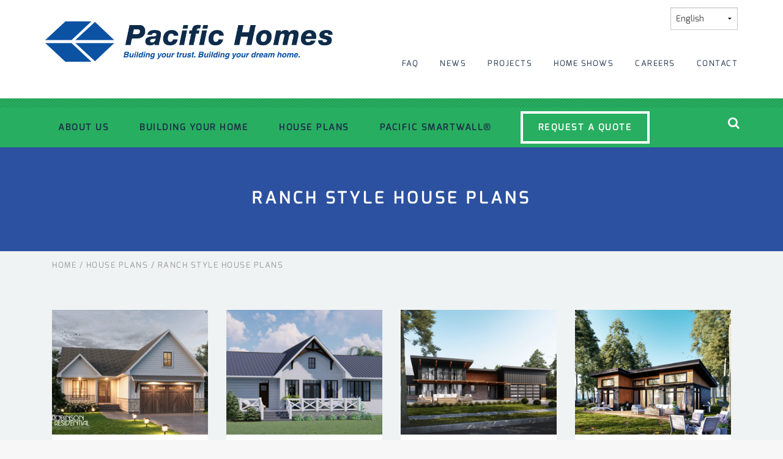

--- FILE ---
content_type: text/html; charset=UTF-8
request_url: https://pacific-homes.com/inspirational-gallery/rancher/
body_size: 30815
content:
<!doctype html>
<html class="no-js" lang="en-CA">
  <head>
  <meta charset="utf-8">
  <meta http-equiv="x-ua-compatible" content="ie=edge">
  <meta name="viewport" content="width=device-width, initial-scale=1">
  <meta name="google-site-verification" content="wf5-ioiporecigVMKaK4xwxzGjmTG4cJt1M5Pjpy2hI" />
  <meta name="facebook-domain-verification" content="mgzya8abg1e8tc7o9go1dhp4xsm6jq" />	
<meta name='robots' content='index, follow, max-image-preview:large, max-snippet:-1, max-video-preview:-1' />
	<style></style>
	
	<!-- This site is optimized with the Yoast SEO plugin v26.1.1 - https://yoast.com/wordpress/plugins/seo/ -->
	<title>Ranch Style House Plans - Pacific Homes</title>
<link crossorigin data-rocket-preconnect href="https://fonts.gstatic.com" rel="preconnect">
<link crossorigin data-rocket-preconnect href="https://scripts.clarity.ms" rel="preconnect">
<link crossorigin data-rocket-preconnect href="https://www.clarity.ms" rel="preconnect">
<link crossorigin data-rocket-preconnect href="https://www.gstatic.com" rel="preconnect">
<link crossorigin data-rocket-preconnect href="https://connect.facebook.net" rel="preconnect">
<link crossorigin data-rocket-preconnect href="https://js.hscollectedforms.net" rel="preconnect">
<link crossorigin data-rocket-preconnect href="https://js.hs-analytics.net" rel="preconnect">
<link crossorigin data-rocket-preconnect href="https://js.hsadspixel.net" rel="preconnect">
<link crossorigin data-rocket-preconnect href="https://js.hs-banner.com" rel="preconnect">
<link crossorigin data-rocket-preconnect href="https://bat.bing.com" rel="preconnect">
<link crossorigin data-rocket-preconnect href="https://www.googletagmanager.com" rel="preconnect">
<link crossorigin data-rocket-preconnect href="https://googleads.g.doubleclick.net" rel="preconnect">
<link crossorigin data-rocket-preload as="font" href="https://pacific-homes.com/wp-content/themes/pacific-homes/dist/fonts/fontawesome-webfont.woff2?v=4.4.0" rel="preload">
<link crossorigin data-rocket-preload as="font" href="https://fonts.gstatic.com/s/exo/v4/dmD6gKcs59jrq1uKvTTMxQ.ttf" rel="preload">
<link crossorigin data-rocket-preload as="font" href="https://fonts.gstatic.com/s/exo/v4/m5W5Curk5POZ4iQOoRn-Ug.ttf" rel="preload">
<link crossorigin data-rocket-preload as="font" href="https://fonts.gstatic.com/s/exo/v4/BfPy-oLZyJitfovLhnoy1A.ttf" rel="preload">
<link crossorigin data-rocket-preload as="font" href="https://fonts.gstatic.com/s/opensans/v13/cJZKeOuBrn4kERxqtaUH3aCWcynf_cDxXwCLxiixG1c.ttf" rel="preload">
<link crossorigin data-rocket-preload as="font" href="https://fonts.gstatic.com/s/opensans/v13/MTP_ySUJH_bn48VBG8sNSonF5uFdDttMLvmWuJdhhgs.ttf" rel="preload">
<style id="wpr-usedcss">img:is([sizes=auto i],[sizes^="auto," i]){contain-intrinsic-size:3000px 1500px}img.emoji{display:inline!important;border:none!important;box-shadow:none!important;height:1em!important;width:1em!important;margin:0 .07em!important;vertical-align:-.1em!important;background:0 0!important;padding:0!important}:root{--wp--preset--aspect-ratio--square:1;--wp--preset--aspect-ratio--4-3:4/3;--wp--preset--aspect-ratio--3-4:3/4;--wp--preset--aspect-ratio--3-2:3/2;--wp--preset--aspect-ratio--2-3:2/3;--wp--preset--aspect-ratio--16-9:16/9;--wp--preset--aspect-ratio--9-16:9/16;--wp--preset--color--black:#000000;--wp--preset--color--cyan-bluish-gray:#abb8c3;--wp--preset--color--white:#ffffff;--wp--preset--color--pale-pink:#f78da7;--wp--preset--color--vivid-red:#cf2e2e;--wp--preset--color--luminous-vivid-orange:#ff6900;--wp--preset--color--luminous-vivid-amber:#fcb900;--wp--preset--color--light-green-cyan:#7bdcb5;--wp--preset--color--vivid-green-cyan:#00d084;--wp--preset--color--pale-cyan-blue:#8ed1fc;--wp--preset--color--vivid-cyan-blue:#0693e3;--wp--preset--color--vivid-purple:#9b51e0;--wp--preset--gradient--vivid-cyan-blue-to-vivid-purple:linear-gradient(135deg,rgba(6, 147, 227, 1) 0%,rgb(155, 81, 224) 100%);--wp--preset--gradient--light-green-cyan-to-vivid-green-cyan:linear-gradient(135deg,rgb(122, 220, 180) 0%,rgb(0, 208, 130) 100%);--wp--preset--gradient--luminous-vivid-amber-to-luminous-vivid-orange:linear-gradient(135deg,rgba(252, 185, 0, 1) 0%,rgba(255, 105, 0, 1) 100%);--wp--preset--gradient--luminous-vivid-orange-to-vivid-red:linear-gradient(135deg,rgba(255, 105, 0, 1) 0%,rgb(207, 46, 46) 100%);--wp--preset--gradient--very-light-gray-to-cyan-bluish-gray:linear-gradient(135deg,rgb(238, 238, 238) 0%,rgb(169, 184, 195) 100%);--wp--preset--gradient--cool-to-warm-spectrum:linear-gradient(135deg,rgb(74, 234, 220) 0%,rgb(151, 120, 209) 20%,rgb(207, 42, 186) 40%,rgb(238, 44, 130) 60%,rgb(251, 105, 98) 80%,rgb(254, 248, 76) 100%);--wp--preset--gradient--blush-light-purple:linear-gradient(135deg,rgb(255, 206, 236) 0%,rgb(152, 150, 240) 100%);--wp--preset--gradient--blush-bordeaux:linear-gradient(135deg,rgb(254, 205, 165) 0%,rgb(254, 45, 45) 50%,rgb(107, 0, 62) 100%);--wp--preset--gradient--luminous-dusk:linear-gradient(135deg,rgb(255, 203, 112) 0%,rgb(199, 81, 192) 50%,rgb(65, 88, 208) 100%);--wp--preset--gradient--pale-ocean:linear-gradient(135deg,rgb(255, 245, 203) 0%,rgb(182, 227, 212) 50%,rgb(51, 167, 181) 100%);--wp--preset--gradient--electric-grass:linear-gradient(135deg,rgb(202, 248, 128) 0%,rgb(113, 206, 126) 100%);--wp--preset--gradient--midnight:linear-gradient(135deg,rgb(2, 3, 129) 0%,rgb(40, 116, 252) 100%);--wp--preset--font-size--small:13px;--wp--preset--font-size--medium:20px;--wp--preset--font-size--large:36px;--wp--preset--font-size--x-large:42px;--wp--preset--spacing--20:0.44rem;--wp--preset--spacing--30:0.67rem;--wp--preset--spacing--40:1rem;--wp--preset--spacing--50:1.5rem;--wp--preset--spacing--60:2.25rem;--wp--preset--spacing--70:3.38rem;--wp--preset--spacing--80:5.06rem;--wp--preset--shadow--natural:6px 6px 9px rgba(0, 0, 0, .2);--wp--preset--shadow--deep:12px 12px 50px rgba(0, 0, 0, .4);--wp--preset--shadow--sharp:6px 6px 0px rgba(0, 0, 0, .2);--wp--preset--shadow--outlined:6px 6px 0px -3px rgba(255, 255, 255, 1),6px 6px rgba(0, 0, 0, 1);--wp--preset--shadow--crisp:6px 6px 0px rgba(0, 0, 0, 1)}:where(.is-layout-flex){gap:.5em}:where(.is-layout-grid){gap:.5em}:where(.wp-block-post-template.is-layout-flex){gap:1.25em}:where(.wp-block-post-template.is-layout-grid){gap:1.25em}:where(.wp-block-columns.is-layout-flex){gap:2em}:where(.wp-block-columns.is-layout-grid){gap:2em}:root :where(.wp-block-pullquote){font-size:1.5em;line-height:1.6}html.swipebox-html.swipebox-touch{overflow:hidden!important}#swipebox-overlay img{border:none!important}#swipebox-overlay{width:100%;height:100%;position:fixed;top:0;left:0;z-index:99999!important;overflow:hidden;-webkit-user-select:none;-moz-user-select:none;-ms-user-select:none;user-select:none}#swipebox-container{position:relative;width:100%;height:100%}#swipebox-slider{-webkit-transition:-webkit-transform .4s;transition:transform .4s ease;height:100%;left:0;top:0;width:100%;white-space:nowrap;position:absolute;display:none;cursor:pointer}#swipebox-slider .slide{height:100%;width:100%;line-height:1px;text-align:center;display:inline-block}#swipebox-slider .slide:before{content:"";display:inline-block;height:50%;width:1px;margin-right:-1px}#swipebox-slider .slide .swipebox-inline-container,#swipebox-slider .slide img{display:inline-block;max-height:100%;max-width:100%;margin:0;padding:0;width:auto;height:auto;vertical-align:middle}#swipebox-slider .slide-loading{background:url(https://pacific-homes.com/wp-content/plugins/responsive-lightbox/assets/swipebox/img/loader.gif) center center no-repeat}#swipebox-bottom-bar,#swipebox-top-bar{-webkit-transition:.5s;transition:.5s;position:absolute;left:0;z-index:999;height:50px;width:100%}#swipebox-bottom-bar{bottom:-50px}#swipebox-bottom-bar.visible-bars{-webkit-transform:translate3d(0,-50px,0);transform:translate3d(0,-50px,0)}#swipebox-top-bar{top:-50px}#swipebox-top-bar.visible-bars{-webkit-transform:translate3d(0,50px,0);transform:translate3d(0,50px,0)}#swipebox-title{display:block;width:100%;text-align:center}#swipebox-close,#swipebox-next,#swipebox-prev{background-image:url(https://pacific-homes.com/wp-content/plugins/responsive-lightbox/assets/swipebox/img/icons.png);background-repeat:no-repeat;border:none!important;text-decoration:none!important;cursor:pointer;width:50px;height:50px;top:0}#swipebox-arrows{display:block;margin:0 auto;width:100%;height:50px}#swipebox-prev{background-position:-32px 13px;float:left}#swipebox-next{background-position:-78px 13px;float:right}#swipebox-close{top:0;right:0;position:absolute;z-index:9999;background-position:15px 12px}.swipebox-no-close-button #swipebox-close{display:none}#swipebox-next.disabled,#swipebox-prev.disabled{opacity:.3}.swipebox-no-touch #swipebox-overlay.rightSpring #swipebox-slider{-webkit-animation:.3s rightSpring;animation:.3s rightSpring}.swipebox-no-touch #swipebox-overlay.leftSpring #swipebox-slider{-webkit-animation:.3s leftSpring;animation:.3s leftSpring}.swipebox-touch #swipebox-container:after,.swipebox-touch #swipebox-container:before{-webkit-backface-visibility:hidden;backface-visibility:hidden;-webkit-transition:.3s;transition:all .3s ease;content:' ';position:absolute;z-index:999;top:0;height:100%;width:20px;opacity:0}.swipebox-touch #swipebox-container:before{left:0;-webkit-box-shadow:inset 10px 0 10px -8px #656565;box-shadow:inset 10px 0 10px -8px #656565}.swipebox-touch #swipebox-container:after{right:0;-webkit-box-shadow:inset -10px 0 10px -8px #656565;box-shadow:inset -10px 0 10px -8px #656565}.swipebox-touch #swipebox-overlay.leftSpringTouch #swipebox-container:before{opacity:1}.swipebox-touch #swipebox-overlay.rightSpringTouch #swipebox-container:after{opacity:1}@-webkit-keyframes rightSpring{0%{left:0}50%{left:-30px}100%{left:0}}@keyframes rightSpring{0%{left:0}50%{left:-30px}100%{left:0}}@-webkit-keyframes leftSpring{0%{left:0}50%{left:30px}100%{left:0}}@keyframes leftSpring{0%{left:0}50%{left:30px}100%{left:0}}@media screen and (min-width:800px){#swipebox-close{right:10px}#swipebox-arrows{width:92%;max-width:800px}}#swipebox-overlay{background:#0d0d0d}#swipebox-bottom-bar,#swipebox-top-bar{text-shadow:1px 1px 1px #000;background:#000;opacity:.95}#swipebox-top-bar{color:#fff!important;font-size:15px;line-height:43px;font-family:Helvetica,Arial,sans-serif}@font-face{font-display:swap;font-family:FontAwesome;src:url(https://pacific-homes.com/wp-content/themes/pacific-homes/dist/fonts/fontawesome-webfont.eot?v=4.4.0);src:url(https://pacific-homes.com/wp-content/themes/pacific-homes/dist/fonts/fontawesome-webfont.eot?#iefix&v=4.4.0) format("embedded-opentype"),url(https://pacific-homes.com/wp-content/themes/pacific-homes/dist/fonts/fontawesome-webfont.woff2?v=4.4.0) format("woff2"),url(https://pacific-homes.com/wp-content/themes/pacific-homes/dist/fonts/fontawesome-webfont.woff?v=4.4.0) format("woff"),url(https://pacific-homes.com/wp-content/themes/pacific-homes/dist/fonts/fontawesome-webfont.ttf?v=4.4.0) format("truetype"),url(https://pacific-homes.com/wp-content/themes/pacific-homes/dist/fonts/fontawesome-webfont.svg?v=4.4.0#fontawesomeregular) format("svg");font-weight:400;font-style:normal}.button{margin-top:20px;color:#fff;font-weight:600;letter-spacing:1px;background-color:#0050a2;border-width:0;border-style:none;border-radius:3px;font-size:16px;line-height:1.2;text-align:center!important;transition-duration:.5s;transition-timing-function:ease;transition-property:all;display:inline-block;padding:15px 18px;text-decoration:none!important}.fa-search:before{content:"\f002"}.fa-twitter:before{content:"\f099"}.fa-facebook:before{content:"\f09a"}.fa-linkedin:before{content:"\f0e1"}.fa-chevron-circle-right:before{content:"\f138"}.fa-youtube:before{content:"\f167"}.fa-instagram:before{content:"\f16d"}.fa-circle-thin:before{content:"\f1db"}.fa-pinterest-p:before{content:"\f231"}.fa-houzz:before{content:"\f27c"}@font-face{font-display:swap;font-family:Exo;font-style:normal;font-weight:300;src:local('Exo Light'),local(Exo-Light),url(https://fonts.gstatic.com/s/exo/v4/dmD6gKcs59jrq1uKvTTMxQ.ttf) format("truetype")}@font-face{font-display:swap;font-family:Exo;font-style:normal;font-weight:400;src:local('Exo Regular'),local(Exo-Regular),url(https://fonts.gstatic.com/s/exo/v4/m5W5Curk5POZ4iQOoRn-Ug.ttf) format("truetype")}@font-face{font-display:swap;font-family:Exo;font-style:normal;font-weight:600;src:local('Exo DemiBold'),local(Exo-DemiBold),url(https://fonts.gstatic.com/s/exo/v4/BfPy-oLZyJitfovLhnoy1A.ttf) format("truetype")}@font-face{font-display:swap;font-family:'Open Sans';font-style:normal;font-weight:400;src:local('Open Sans'),local(OpenSans),url(https://fonts.gstatic.com/s/opensans/v13/cJZKeOuBrn4kERxqtaUH3aCWcynf_cDxXwCLxiixG1c.ttf) format("truetype")}@font-face{font-display:swap;font-family:'Open Sans';font-style:normal;font-weight:600;src:local('Open Sans Semibold'),local(OpenSans-Semibold),url(https://fonts.gstatic.com/s/opensans/v13/MTP_ySUJH_bn48VBG8sNSonF5uFdDttMLvmWuJdhhgs.ttf) format("truetype")}html{font-family:sans-serif;-ms-text-size-adjust:100%;-webkit-text-size-adjust:100%}body{margin:0}article,aside,details,figcaption,figure,footer,header,hgroup,main,nav,section,summary{display:block}audio,canvas,progress,video{display:inline-block;vertical-align:baseline}audio:not([controls]){display:none;height:0}[hidden],template{display:none}a{background-color:transparent}a:active,a:hover{outline:0}abbr[title]{border-bottom:1px dotted}h1{font-size:2em;margin:.67em 0}mark{background:#ff0;color:#000}small{font-size:80%}img{border:0}svg:not(:root){overflow:hidden}figure{margin:1em 40px}hr{-webkit-box-sizing:content-box;box-sizing:content-box;height:0}code{font-family:monospace,monospace;font-size:1em}button,input,optgroup,select,textarea{color:inherit;font:inherit;margin:0}button{overflow:visible}button,select{text-transform:none}button,html input[type=button],input[type=reset],input[type=submit]{-webkit-appearance:button;cursor:pointer}button[disabled],html input[disabled]{cursor:default}button::-moz-focus-inner,input::-moz-focus-inner{border:0;padding:0}input{line-height:normal}input[type=checkbox],input[type=radio]{-webkit-box-sizing:border-box;box-sizing:border-box;padding:0}input[type=number]::-webkit-inner-spin-button,input[type=number]::-webkit-outer-spin-button{height:auto}input[type=search]{-webkit-appearance:textfield;-webkit-box-sizing:content-box;box-sizing:content-box}input[type=search]::-webkit-search-cancel-button,input[type=search]::-webkit-search-decoration{-webkit-appearance:none}fieldset{border:1px solid silver;margin:0 2px;padding:.35em .625em .75em}legend{border:0;padding:0}textarea{overflow:auto}optgroup{font-weight:700}table{border-collapse:collapse;border-spacing:0}th{padding:0}meta.foundation-mq-small{font-family:"/only screen/";width:0}meta.foundation-mq-small-only{font-family:"/only screen and (max-width: 40em)/";width:0}meta.foundation-mq-medium{font-family:"/only screen and (min-width:40.0625em)/";width:40.0625em}meta.foundation-mq-medium-only{font-family:"/only screen and (min-width:40.0625em) and (max-width:64em)/";width:40.0625em}meta.foundation-mq-large{font-family:"/only screen and (min-width:64.0625em)/";width:64.0625em}meta.foundation-mq-large-only{font-family:"/only screen and (min-width:64.0625em) and (max-width:90em)/";width:64.0625em}meta.foundation-mq-xlarge{font-family:"/only screen and (min-width:90.0625em)/";width:90.0625em}meta.foundation-mq-xlarge-only{font-family:"/only screen and (min-width:90.0625em) and (max-width:120em)/";width:90.0625em}meta.foundation-mq-xxlarge{font-family:"/only screen and (min-width:120.0625em)/";width:120.0625em}meta.foundation-data-attribute-namespace{font-family:false}body,html{height:100%}*,:after,:before{-webkit-box-sizing:border-box;box-sizing:border-box}body,html{font-size:100%}body{background:#fff;color:#222;cursor:auto;font-family:"Open Sans",sans-serif;font-style:normal;font-weight:400;line-height:1.5;margin:0;padding:0;position:relative}a:hover{cursor:pointer}img{max-width:100%;height:auto}img{-ms-interpolation-mode:bicubic}.left{float:left!important}.right{float:right!important}.hide{display:none}img{display:inline-block;vertical-align:middle}textarea{height:auto;min-height:50px}select{width:100%}.gallery,.row{margin:0 auto;max-width:71.25rem;width:100%}.gallery:after,.gallery:before,.row:after,.row:before{content:" ";display:table}.gallery:after,.row:after{clear:both}.gallery .gallery,.gallery .row,.row .gallery,.row .row{margin:0 -.9375rem;max-width:none;width:auto}.gallery .gallery:after,.gallery .gallery:before,.gallery .row:after,.gallery .row:before,.row .gallery:after,.row .gallery:before,.row .row:after,.row .row:before{content:" ";display:table}.gallery .gallery:after,.gallery .row:after,.row .gallery:after,.row .row:after{clear:both}.column,.columns{padding-left:.9375rem;padding-right:.9375rem;width:100%;float:left}.column+.column:last-child,.column+.columns:last-child,.columns+.column:last-child,.columns+.columns:last-child{float:right}.column+.column.end,.column+.columns.end,.columns+.column.end,.columns+.columns.end{float:left}@media only screen{.column,.columns{position:relative;padding-left:.9375rem;padding-right:.9375rem;float:left}.main,.small-12{width:100%}}@media only screen and (min-width:40.0625em){.column,.columns{position:relative;padding-left:.9375rem;padding-right:.9375rem;float:left}.medium-3{width:25%}.medium-4,.sidebar{width:33.3333333333%}.medium-6{width:50%}.medium-8{width:66.6666666667%}.medium-10{width:83.3333333333%}.main{width:100%}.column.medium-centered,.columns.medium-centered{margin-left:auto;margin-right:auto;float:none}.column.medium-centered:last-child,.columns.medium-centered:last-child{float:none}.button,button{display:inline-block}}@media only screen and (min-width:64.0625em){.column,.columns{position:relative;padding-left:.9375rem;padding-right:.9375rem;float:left}}.accordion{margin-bottom:0;margin-left:0}.accordion:after,.accordion:before{content:" ";display:table}.accordion:after{clear:both}.accordion .accordion-navigation,.accordion dd{display:block;margin-bottom:0!important}.accordion .accordion-navigation.active>a,.accordion dd.active>a{background:#e8e8e8;color:#222}.accordion .accordion-navigation>a,.accordion dd>a{background:#efefef;color:#222;display:block;font-family:"Open Sans",sans-serif;font-size:1rem;padding:1rem}.accordion .accordion-navigation>a:hover,.accordion dd>a:hover{background:#e3e3e3}.accordion .accordion-navigation>.content,.accordion dd>.content{display:none;padding:.9375rem}.accordion .accordion-navigation>.content.active,.accordion dd>.content.active{background:#fff;display:block}[aria-label=breadcrumbs] [aria-hidden=true]:after{content:"/"}.button,button{-webkit-appearance:none;-moz-appearance:none;border-radius:0;border-style:solid;border-width:0;cursor:pointer;font-family:"Open Sans",sans-serif;font-weight:300;line-height:normal;margin:0 0 1.25rem;position:relative;text-align:center;text-decoration:none;display:inline-block;padding:1rem 2rem 1.0625rem;font-size:1rem;background-color:#27ae60;border-color:#2c51a0;color:#fff;-webkit-transition:background-color .3s ease-out;-o-transition:background-color .3s ease-out;transition:background-color .3s ease-out}.button:focus,.button:hover,button:focus,button:hover{background-color:#2c51a0;color:#fff}.button.success,button.success{background-color:#43ac6a;border-color:#368a55;color:#fff}.button.success:focus,.button.success:hover,button.success:focus,button.success:hover{background-color:#368a55;color:#fff}.button.alert,button.alert{background-color:#f04124;border-color:#cf2a0e;color:#fff}.button.alert:focus,.button.alert:hover,button.alert:focus,button.alert:hover{background-color:#cf2a0e;color:#fff}.button.warning,button.warning{background-color:#f08a24;border-color:#cf6e0e;color:#fff}.button.warning:focus,.button.warning:hover,button.warning:focus,button.warning:hover{background-color:#cf6e0e;color:#fff}.button.large,button.large{padding:1.125rem 2.25rem 1.1875rem;font-size:1.25rem}.button.small,button.small{padding:.875rem 1.75rem .9375rem;font-size:.8125rem}.button.expand,button.expand{padding:1rem 2rem 1.0625rem;font-size:1rem;padding-bottom:1.0625rem;padding-top:1rem;padding-left:1rem;padding-right:1rem;width:100%}.button.radius,button.radius{border-radius:3px}.button.round,button.round{border-radius:1000px}.button.disabled,.button[disabled],button.disabled,button[disabled]{background-color:#27ae60;border-color:#2c51a0;color:#fff;-webkit-box-shadow:none;box-shadow:none;cursor:default;opacity:.7}.button.disabled:focus,.button.disabled:hover,.button[disabled]:focus,.button[disabled]:hover,button.disabled:focus,button.disabled:hover,button[disabled]:focus,button[disabled]:hover{background-color:#2c51a0;color:#fff;background-color:#27ae60}.button.disabled.success,.button[disabled].success,button.disabled.success,button[disabled].success{background-color:#43ac6a;border-color:#368a55;color:#fff;-webkit-box-shadow:none;box-shadow:none;cursor:default;opacity:.7}.button.disabled.success:focus,.button.disabled.success:hover,.button[disabled].success:focus,.button[disabled].success:hover,button.disabled.success:focus,button.disabled.success:hover,button[disabled].success:focus,button[disabled].success:hover{background-color:#368a55;color:#fff;background-color:#43ac6a}.button.disabled.alert,.button[disabled].alert,button.disabled.alert,button[disabled].alert{background-color:#f04124;border-color:#cf2a0e;color:#fff;-webkit-box-shadow:none;box-shadow:none;cursor:default;opacity:.7}.button.disabled.alert:focus,.button.disabled.alert:hover,.button[disabled].alert:focus,.button[disabled].alert:hover,button.disabled.alert:focus,button.disabled.alert:hover,button[disabled].alert:focus,button[disabled].alert:hover{background-color:#cf2a0e;color:#fff;background-color:#f04124}.button.disabled.warning,.button[disabled].warning,button.disabled.warning,button[disabled].warning{background-color:#f08a24;border-color:#cf6e0e;color:#fff;-webkit-box-shadow:none;box-shadow:none;cursor:default;opacity:.7}.button.disabled.warning:focus,.button.disabled.warning:hover,.button[disabled].warning:focus,.button[disabled].warning:hover,button.disabled.warning:focus,button.disabled.warning:hover,button[disabled].warning:focus,button[disabled].warning:hover{background-color:#cf6e0e;color:#fff;background-color:#f08a24}button::-moz-focus-inner{border:0;padding:0}.clearing-blackout{background:#333;height:100%;position:fixed;top:0;width:100%;z-index:998;left:0}.clearing-blackout .clearing-close{display:block}.clearing-container{height:100%;margin:0;overflow:hidden;position:relative;z-index:998}.clearing-touch-label{color:#aaa;font-size:.6em;left:50%;position:absolute;top:50%}.visible-img{height:95%;position:relative}.visible-img img{position:absolute;left:50%;top:50%;-webkit-transform:translateY(-50%) translateX(-50%);-ms-transform:translateY(-50%) translateX(-50%);-o-transform:translateY(-50%) translateX(-50%);transform:translateY(-50%) translateX(-50%);max-height:100%;max-width:100%}.clearing-caption{background:#333;bottom:0;color:#ccc;font-size:.875em;line-height:1.3;margin-bottom:0;padding:10px 30px 20px;position:absolute;text-align:center;width:100%;left:0}.clearing-close{color:#ccc;display:none;font-size:30px;line-height:1;padding-left:20px;padding-top:10px;z-index:999}.clearing-close:focus,.clearing-close:hover{color:#ccc}.clearing-assembled .clearing-container{height:100%}.clearing-assembled .clearing-container .carousel>ul{display:none}@media only screen and (min-width:40.0625em){.clearing-main-next,.clearing-main-prev{height:100%;position:absolute;top:0;width:40px}.clearing-main-next>span,.clearing-main-prev>span{border:12px solid;display:block;height:0;position:absolute;top:50%;width:0}.clearing-main-next>span:hover,.clearing-main-prev>span:hover{opacity:.8}.clearing-main-prev{left:0}.clearing-main-prev>span{left:5px;border-color:transparent;border-right-color:#ccc}.clearing-main-next{right:0}.clearing-main-next>span{border-color:transparent;border-left-color:#ccc}.clearing-main-next.disabled,.clearing-main-prev.disabled{opacity:.3}.clearing-assembled .clearing-container .carousel{background:rgba(51,51,51,.8);height:120px;margin-top:10px;text-align:center}.clearing-assembled .clearing-container .carousel>ul{display:inline-block;z-index:999;height:100%;position:relative;float:none}.clearing-assembled .clearing-container .carousel>ul li{clear:none;cursor:pointer;display:block;float:left;margin-right:0;min-height:inherit;opacity:.4;overflow:hidden;padding:0;position:relative;width:120px}.clearing-assembled .clearing-container .carousel>ul li.fix-height img{height:100%;max-width:none}.clearing-assembled .clearing-container .carousel>ul li a.th{border:none;-webkit-box-shadow:none;box-shadow:none;display:block}.clearing-assembled .clearing-container .carousel>ul li img{cursor:pointer!important;width:100%!important}.clearing-assembled .clearing-container .carousel>ul li.visible{opacity:1}.clearing-assembled .clearing-container .carousel>ul li:hover{opacity:.8}.clearing-assembled .clearing-container .visible-img{background:#333;height:85%;overflow:hidden}.clearing-close{padding-left:0;padding-top:0;position:absolute;top:10px;right:20px}}.f-dropdown{display:none;left:-9999px;list-style:none;margin-left:0;position:absolute;background:#fff;border:1px solid #ccc;font-size:.875rem;height:auto;max-height:none;width:100%;z-index:89;margin-top:2px;max-width:200px}.f-dropdown.open{display:block}.f-dropdown>:first-child{margin-top:0}.f-dropdown>:last-child{margin-bottom:0}.f-dropdown:before{border:6px inset;content:"";display:block;height:0;width:0;border-color:transparent transparent #fff;border-bottom-style:solid;position:absolute;top:-12px;left:10px;z-index:89}.f-dropdown:after{border:7px inset;content:"";display:block;height:0;width:0;border-color:transparent transparent #ccc;border-bottom-style:solid;position:absolute;top:-14px;left:9px;z-index:88}.f-dropdown.right:before{left:auto;right:10px}.f-dropdown.right:after{left:auto;right:9px}.f-dropdown.drop-right{display:none;left:-9999px;list-style:none;margin-left:0;position:absolute;background:#fff;border:1px solid #ccc;font-size:.875rem;height:auto;max-height:none;width:100%;z-index:89;margin-top:0;margin-left:2px;max-width:200px}.f-dropdown.drop-right.open{display:block}.f-dropdown.drop-right>:first-child{margin-top:0}.f-dropdown.drop-right>:last-child{margin-bottom:0}.f-dropdown.drop-right:before{border:6px inset;content:"";display:block;height:0;width:0;border-color:transparent #fff transparent transparent;border-right-style:solid;position:absolute;top:10px;left:-12px;z-index:89}.f-dropdown.drop-right:after{border:7px inset;content:"";display:block;height:0;width:0;border-color:transparent #ccc transparent transparent;border-right-style:solid;position:absolute;top:9px;left:-14px;z-index:88}.f-dropdown.drop-left{display:none;left:-9999px;list-style:none;margin-left:0;position:absolute;background:#fff;border:1px solid #ccc;font-size:.875rem;height:auto;max-height:none;width:100%;z-index:89;margin-top:0;margin-left:-2px;max-width:200px}.f-dropdown.drop-left.open{display:block}.f-dropdown.drop-left>:first-child{margin-top:0}.f-dropdown.drop-left>:last-child{margin-bottom:0}.f-dropdown.drop-left:before{border:6px inset;content:"";display:block;height:0;width:0;border-color:transparent transparent transparent #fff;border-left-style:solid;position:absolute;top:10px;right:-12px;left:auto;z-index:89}.f-dropdown.drop-left:after{border:7px inset;content:"";display:block;height:0;width:0;border-color:transparent transparent transparent #ccc;border-left-style:solid;position:absolute;top:9px;right:-14px;left:auto;z-index:88}.f-dropdown.drop-top{display:none;left:-9999px;list-style:none;margin-left:0;position:absolute;background:#fff;border:1px solid #ccc;font-size:.875rem;height:auto;max-height:none;width:100%;z-index:89;margin-left:0;margin-top:-2px;max-width:200px}.f-dropdown.drop-top.open{display:block}.f-dropdown.drop-top>:first-child{margin-top:0}.f-dropdown.drop-top>:last-child{margin-bottom:0}.f-dropdown.drop-top:before{border:6px inset;content:"";display:block;height:0;width:0;border-color:#fff transparent transparent;border-top-style:solid;bottom:-12px;position:absolute;top:auto;left:10px;right:auto;z-index:89}.f-dropdown.drop-top:after{border:7px inset;content:"";display:block;height:0;width:0;border-color:#ccc transparent transparent;border-top-style:solid;bottom:-14px;position:absolute;top:auto;left:9px;right:auto;z-index:88}.f-dropdown li{cursor:pointer;font-size:.875rem;line-height:1.125rem;margin:0}.f-dropdown li:focus,.f-dropdown li:hover{background:#eee}.f-dropdown li a{display:block;padding:.5rem;color:#555}.f-dropdown.content{display:none;left:-9999px;list-style:none;margin-left:0;position:absolute;background:#fff;border:1px solid #ccc;font-size:.875rem;height:auto;max-height:none;padding:1.25rem;width:100%;z-index:89;max-width:200px}.f-dropdown.content.open{display:block}.f-dropdown.content>:first-child{margin-top:0}.f-dropdown.content>:last-child{margin-bottom:0}.f-dropdown.radius{border-radius:3px}.f-dropdown.small{max-width:300px}.f-dropdown.medium{max-width:500px}.f-dropdown.large{max-width:800px}.f-dropdown.mega{width:100%!important;max-width:100%!important}.f-dropdown.mega.open{left:0!important}.dropdown.button,button.dropdown{position:relative;padding-right:3.5625rem}.dropdown.button::after,button.dropdown::after{border-color:#fff transparent transparent;border-style:solid;content:"";display:block;height:0;position:absolute;top:50%;width:0;border-width:.375rem;right:1.40625rem;margin-top:-.15625rem;border-color:#fff transparent transparent}.dropdown.button.small,button.dropdown.small{padding-right:3.0625rem}.dropdown.button.small::after,button.dropdown.small::after{border-width:.4375rem;right:1.3125rem;margin-top:-.15625rem;border-color:#fff transparent transparent}.dropdown.button.large,button.dropdown.large{padding-right:3.625rem}.dropdown.button.large::after,button.dropdown.large::after{border-width:.3125rem;right:1.71875rem;margin-top:-.15625rem;border-color:#fff transparent transparent}.flex-video{height:0;margin-bottom:1rem;overflow:hidden;padding-bottom:67.5%;padding-top:1.5625rem;position:relative}.flex-video embed,.flex-video iframe,.flex-video object,.flex-video video{height:100%;position:absolute;top:0;width:100%;left:0}form{margin:0 0 1rem}form .gallery .gallery,form .gallery .row,form .row .gallery,form .row .row{margin:0 -.5rem}form .gallery .gallery .column,form .gallery .gallery .columns,form .gallery .row .column,form .gallery .row .columns,form .row .gallery .column,form .row .gallery .columns,form .row .row .column,form .row .row .columns{padding:0 .5rem}form .gallery input.column,form .gallery input.columns,form .gallery textarea.column,form .gallery textarea.columns,form .row input.column,form .row input.columns,form .row textarea.column,form .row textarea.columns{padding-left:.5rem}label{color:#4d4d4d;cursor:pointer;display:block;font-size:.875rem;font-weight:400;line-height:1.5;margin-bottom:0}label.right{float:none!important;text-align:right}label.inline{margin:0 0 1rem;padding:.5625rem 0}label small{text-transform:capitalize;color:#676767}input:not([type]),input[type=color],input[type=date],input[type=datetime-local],input[type=datetime],input[type=email],input[type=month],input[type=number],input[type=password],input[type=search],input[type=tel],input[type=text],input[type=time],input[type=url],input[type=week],textarea{-webkit-appearance:none;-moz-appearance:none;border-radius:0;background-color:#fff;border-style:solid;border-width:1px;border-color:#ccc;-webkit-box-shadow:inset 0 1px 2px rgba(0,0,0,.1);box-shadow:inset 0 1px 2px rgba(0,0,0,.1);color:rgba(0,0,0,.75);display:block;font-family:inherit;font-size:.875rem;height:2.3125rem;margin:0 0 1rem;padding:.5rem;width:100%;-webkit-box-sizing:border-box;box-sizing:border-box;-webkit-transition:border-color .15s linear,background .15s linear;-o-transition:border-color .15s linear,background .15s linear;transition:border-color .15s linear,background .15s linear}input:not([type]):focus,input[type=color]:focus,input[type=date]:focus,input[type=datetime-local]:focus,input[type=datetime]:focus,input[type=email]:focus,input[type=month]:focus,input[type=number]:focus,input[type=password]:focus,input[type=search]:focus,input[type=tel]:focus,input[type=text]:focus,input[type=time]:focus,input[type=url]:focus,input[type=week]:focus,textarea:focus{background:#fafafa;border-color:#999;outline:0}input:not([type]):disabled,input[type=color]:disabled,input[type=date]:disabled,input[type=datetime-local]:disabled,input[type=datetime]:disabled,input[type=email]:disabled,input[type=month]:disabled,input[type=number]:disabled,input[type=password]:disabled,input[type=search]:disabled,input[type=tel]:disabled,input[type=text]:disabled,input[type=time]:disabled,input[type=url]:disabled,input[type=week]:disabled,textarea:disabled{background-color:#ddd;cursor:default}fieldset[disabled] input:not([type]),fieldset[disabled] input[type=color],fieldset[disabled] input[type=date],fieldset[disabled] input[type=datetime-local],fieldset[disabled] input[type=datetime],fieldset[disabled] input[type=email],fieldset[disabled] input[type=month],fieldset[disabled] input[type=number],fieldset[disabled] input[type=password],fieldset[disabled] input[type=search],fieldset[disabled] input[type=tel],fieldset[disabled] input[type=text],fieldset[disabled] input[type=time],fieldset[disabled] input[type=url],fieldset[disabled] input[type=week],fieldset[disabled] textarea,input:not([type])[disabled],input[type=color][disabled],input[type=date][disabled],input[type=datetime-local][disabled],input[type=datetime][disabled],input[type=email][disabled],input[type=month][disabled],input[type=number][disabled],input[type=password][disabled],input[type=search][disabled],input[type=tel][disabled],input[type=text][disabled],input[type=time][disabled],input[type=url][disabled],input[type=week][disabled],textarea[disabled]{background-color:#ddd;cursor:default}input:not([type]).radius,input[type=color].radius,input[type=date].radius,input[type=datetime-local].radius,input[type=datetime].radius,input[type=email].radius,input[type=month].radius,input[type=number].radius,input[type=password].radius,input[type=search].radius,input[type=tel].radius,input[type=text].radius,input[type=time].radius,input[type=url].radius,input[type=week].radius,textarea.radius{border-radius:3px}input[type=submit]{-webkit-appearance:none;-moz-appearance:none;border-radius:0}textarea{max-width:100%}::-webkit-input-placeholder{color:#666}::-moz-placeholder{color:#666}select{-webkit-appearance:none!important;-moz-appearance:none!important;background-color:#fafafa;border-radius:0;background-image:url([data-uri]);background-position:100% center;background-repeat:no-repeat;border-style:solid;border-width:1px;border-color:#ccc;color:rgba(0,0,0,.75);font-family:inherit;font-size:.875rem;line-height:normal;padding:.5rem;border-radius:0;height:2.3125rem}select::-ms-expand{display:none}select.radius{border-radius:3px}select:focus{background-color:#f3f3f3;border-color:#999}select:disabled{background-color:#ddd;cursor:default}select[multiple]{height:auto}input[type=checkbox],input[type=file],input[type=radio],select{margin:0 0 1rem}input[type=checkbox]+label,input[type=radio]+label{display:inline-block;margin-left:.5rem;margin-right:1rem;margin-bottom:0;vertical-align:baseline}input[type=file]{width:100%}fieldset{border:1px solid #ddd;margin:1.125rem 0;padding:1.25rem}fieldset legend{font-weight:700;margin:0;margin-left:-.1875rem;padding:0 .1875rem}small.error,span.error{display:block;font-size:.75rem;font-style:italic;font-weight:400;margin-bottom:1rem;margin-top:-1px;padding:.375rem .5625rem .5625rem;background:#f04124;color:#fff}.error input,.error select,.error textarea{margin-bottom:0}.error input[type=checkbox],.error input[type=radio]{margin-bottom:1rem}.error label,.error label.error{color:#f04124}.error small.error{display:block;font-size:.75rem;font-style:italic;font-weight:400;margin-bottom:1rem;margin-top:-1px;padding:.375rem .5625rem .5625rem;background:#f04124;color:#fff}.error>label>small{background:0 0;color:#676767;display:inline;font-size:60%;font-style:normal;margin:0;padding:0;text-transform:capitalize}input.error,select.error,textarea.error{margin-bottom:0}label.error{color:#f04124}.nav-top .navbar-nav{list-style:none;overflow:hidden;padding:0;margin:0 0 1.0625rem -1.375rem}.nav-top .navbar-nav>li{display:block;float:left;list-style:none;margin-left:1.375rem}.nav-top .navbar-nav>li>*{display:block}.joyride-tip-guide{background:#333;color:#fff;display:none;font-family:inherit;font-weight:400;position:absolute;top:0;width:95%;z-index:103;left:2.5%}.joyride-content-wrapper{padding:1.125rem 1.25rem 1.5rem;width:100%}.joyride-content-wrapper .button{margin-bottom:0!important}.joyride-content-wrapper .joyride-prev-tip{margin-right:10px}.joyride-tip-guide .joyride-nub{border:10px solid #333;display:block;height:0;position:absolute;width:0;left:22px}.joyride-tip-guide .joyride-nub.top{border-color:#333;border-top-color:transparent!important;border-top-style:solid;border-left-color:transparent!important;border-right-color:transparent!important;top:-20px}.joyride-tip-guide .joyride-nub.bottom{border-color:#333!important;border-bottom-color:transparent!important;border-bottom-style:solid;border-left-color:transparent!important;border-right-color:transparent!important;bottom:-20px}.joyride-tip-guide .joyride-nub.right{right:-20px}.joyride-tip-guide .joyride-nub.left{left:-20px}.joyride-tip-guide h1,.joyride-tip-guide h4,.joyride-tip-guide h5,.joyride-tip-guide h6{color:#fff;font-weight:700;line-height:1.25;margin:0}.joyride-tip-guide p{font-size:.875rem;line-height:1.3;margin:0 0 1.125rem}.joyride-timer-indicator-wrap{border:1px solid #555;bottom:1rem;height:3px;position:absolute;width:50px;right:1.0625rem}.joyride-timer-indicator{background:#666;display:block;height:inherit;width:0}.joyride-close-tip{color:#777!important;font-size:24px;font-weight:400;line-height:.5!important;position:absolute;text-decoration:none;top:10px;right:12px}.joyride-close-tip:focus,.joyride-close-tip:hover{color:#eee!important}.joyride-modal-bg{background:rgba(0,0,0,.5);cursor:pointer;display:none;height:100%;position:fixed;top:0;width:100%;z-index:100;left:0}.joyride-expose-wrapper{background-color:#fff;border-radius:3px;-webkit-box-shadow:0 0 15px #fff;box-shadow:0 0 15px #fff;position:absolute;z-index:102}.joyride-expose-cover{background:0 0;border-radius:3px;left:0;position:absolute;top:0;z-index:9999}@media only screen{.joyride-tip-guide{width:300px;left:inherit}.joyride-tip-guide .joyride-nub.bottom{border-color:#333!important;border-bottom-color:transparent!important;border-left-color:transparent!important;border-right-color:transparent!important;bottom:-20px}.joyride-tip-guide .joyride-nub.right{border-color:#333!important;border-right-color:transparent!important;border-bottom-color:transparent!important;border-top-color:transparent!important;left:auto;right:-20px;top:22px}.joyride-tip-guide .joyride-nub.left{border-color:#333!important;border-bottom-color:transparent!important;border-left-color:transparent!important;border-top-color:transparent!important;left:-20px;right:auto;top:22px}}.label{display:inline-block;font-family:"Open Sans",sans-serif;font-weight:400;line-height:1;margin-bottom:auto;position:relative;text-align:center;text-decoration:none;white-space:nowrap;padding:.25rem .5rem;font-size:.6875rem;background-color:#1d3049;color:#fff}.label.radius{border-radius:3px}.label.round{border-radius:1000px}.label.alert{background-color:#f04124;color:#fff}.label.warning{background-color:#f08a24;color:#fff}.label.success{background-color:#43ac6a;color:#fff}[data-magellan-expedition-clone]{background:#fff;min-width:100%;padding:10px;z-index:50}.orbit-container{background:0 0;overflow:hidden;position:relative;width:100%}.orbit-container .orbit-slides-container{list-style:none;margin:0;padding:0;position:relative;-webkit-transform:translateZ(0);-ms-transform:translateZ(0);-o-transform:translateZ(0);transform:translateZ(0)}.orbit-container .orbit-slides-container img{display:block;max-width:100%}.orbit-container .orbit-slides-container>*{position:absolute;top:0;width:100%;margin-left:100%}.orbit-container .orbit-slides-container>:first-child{margin-left:0}.orbit-container .orbit-slides-container>* .orbit-caption{bottom:0;position:absolute;background-color:rgba(51,51,51,.8);color:#fff;font-size:.875rem;padding:.625rem .875rem;width:100%}.orbit-container .orbit-slide-number{left:10px;background:0 0;color:#fff;font-size:12px;position:absolute;top:10px;z-index:10}.orbit-container .orbit-slide-number span{font-weight:700;padding:.3125rem}.orbit-container .orbit-timer{position:absolute;top:12px;right:10px;height:6px;width:100px;z-index:10}.orbit-container .orbit-timer .orbit-progress{height:3px;background-color:rgba(255,255,255,.3);display:block;width:0;position:relative;right:20px;top:5px}.orbit-container .orbit-timer>span{border:4px solid #fff;border-bottom:none;border-top:none;display:none;height:14px;position:absolute;top:0;width:11px;right:0}.orbit-container .orbit-timer.paused>span{top:0;width:11px;height:14px;border:8px inset;border-left-style:solid;border-color:transparent;border-left-color:#fff;right:-4px}.orbit-container:hover .orbit-timer>span{display:block}.orbit-container .orbit-next,.orbit-container .orbit-prev{background-color:transparent;color:#fff;height:60px;line-height:50px;margin-top:-25px;position:absolute;text-indent:-9999px!important;top:45%;width:36px;z-index:10}.orbit-container .orbit-next:hover,.orbit-container .orbit-prev:hover{background-color:rgba(0,0,0,.3)}.orbit-container .orbit-next>span,.orbit-container .orbit-prev>span{border:10px inset;display:block;height:0;margin-top:-10px;position:absolute;top:50%;width:0}.orbit-container .orbit-prev{left:0}.orbit-container .orbit-prev>span{border-right-style:solid;border-color:transparent;border-right-color:#fff}.orbit-container .orbit-prev:hover>span{border-right-color:#fff}.orbit-container .orbit-next{right:0}.orbit-container .orbit-next>span{border-color:transparent;border-left-style:solid;border-left-color:#fff;left:50%;margin-left:-4px}.orbit-container .orbit-next:hover>span{border-left-color:#fff}.orbit-bullets-container{text-align:center}.orbit-bullets{display:block;float:none;margin:0 auto 30px;overflow:hidden;position:relative;text-align:center;top:10px}.orbit-bullets li{background:#ccc;cursor:pointer;display:inline-block;float:none;height:.5625rem;margin-right:6px;width:.5625rem;border-radius:1000px}.orbit-bullets li.active{background:#999}.orbit-bullets li:last-child{margin-right:0}.touch .orbit-container .orbit-next,.touch .orbit-container .orbit-prev{display:none}.touch .orbit-bullets{display:none}@media only screen and (min-width:40.0625em){.touch .orbit-container .orbit-next,.touch .orbit-container .orbit-prev{display:inherit}.touch .orbit-bullets{display:block}}@media only screen and (max-width:40em){.orbit-stack-on-small .orbit-slides-container{height:auto!important}.orbit-stack-on-small .orbit-slides-container>*{margin:0!important;opacity:1!important;position:relative}.orbit-stack-on-small .orbit-slide-number{display:none}.orbit-timer{display:none}.orbit-next,.orbit-prev{display:none}.orbit-bullets{display:none}}ul.pagination{display:block;margin-left:-.3125rem;min-height:1.5rem}ul.pagination li{color:#222;font-size:.875rem;height:1.5rem;margin-left:.3125rem}ul.pagination li a,ul.pagination li button{border-radius:3px;-webkit-transition:background-color .3s ease-out;-o-transition:background-color .3s ease-out;transition:background-color .3s ease-out;background:0 0;color:#999;display:block;font-size:1em;font-weight:400;line-height:inherit;padding:.0625rem .625rem}ul.pagination li a:focus,ul.pagination li button:focus,ul.pagination li:hover a,ul.pagination li:hover button{background:#e6e6e6}ul.pagination li.current a,ul.pagination li.current button{background:#1d3049;color:#fff;cursor:default;font-weight:700}ul.pagination li.current a:focus,ul.pagination li.current a:hover,ul.pagination li.current button:focus,ul.pagination li.current button:hover{background:#1d3049}ul.pagination li{display:block;float:left}.progress{background-color:#f6f6f6;border:1px solid #fff;height:1.5625rem;margin-bottom:.625rem;padding:.125rem}.progress .meter{background:#1d3049;display:block;height:100%;float:left;width:0}.progress .meter.success{background:#43ac6a;display:block;height:100%;float:left;width:0}.progress .meter.alert{background:#f04124;display:block;height:100%;float:left;width:0}.progress.success .meter{background:#43ac6a;display:block;height:100%;float:left;width:0}.progress.alert .meter{background:#f04124;display:block;height:100%;float:left;width:0}.progress.radius{border-radius:3px}.progress.radius .meter{border-radius:2px}.progress.round{border-radius:1000px}.progress.round .meter{border-radius:999px}.range-slider{border:1px solid #ddd;margin:1.25rem 0;position:relative;-ms-touch-action:none;touch-action:none;display:block;height:1rem;width:100%;background:#fafafa}.range-slider.radius{background:#fafafa;border-radius:3px}.range-slider.radius .range-slider-handle{background:#1d3049;border-radius:3px}.range-slider.radius .range-slider-handle:hover{background:#1a2a40}.range-slider.round{background:#fafafa;border-radius:1000px}.range-slider.round .range-slider-handle{background:#1d3049;border-radius:1000px}.range-slider.round .range-slider-handle:hover{background:#1a2a40}.range-slider.disabled,.range-slider[disabled]{background:#fafafa;cursor:not-allowed;opacity:.7}.range-slider.disabled .range-slider-handle,.range-slider[disabled] .range-slider-handle{background:#1d3049;cursor:default;opacity:.7}.range-slider.disabled .range-slider-handle:hover,.range-slider[disabled] .range-slider-handle:hover{background:#1a2a40}.range-slider-active-segment{background:#2c509e;border-bottom-left-radius:inherit;border-top-left-radius:inherit;display:inline-block;height:.875rem;position:absolute}.range-slider-handle{border:1px solid;cursor:pointer;display:inline-block;height:1.375rem;position:absolute;top:-.3125rem;width:2rem;z-index:1;-ms-touch-action:manipulation;touch-action:manipulation;background:#1d3049}.range-slider-handle:hover{background:#1a2a40}.reveal-modal-bg{background:#000;background:rgba(0,0,0,.45);bottom:0;display:none;left:0;position:fixed;right:0;top:0;z-index:1004;left:0}.split.button{position:relative;padding-right:5.0625rem}.split.button span{display:block;height:100%;position:absolute;right:0;top:0;border-left:1px solid}.split.button span:after{position:absolute;content:"";width:0;height:0;display:block;border-style:inset;top:50%;left:50%}.split.button span:active{background-color:rgba(0,0,0,.1)}.split.button span{border-left-color:rgba(255,255,255,.5)}.split.button span{width:3.09375rem}.split.button span:after{border-top-style:solid;border-width:.375rem;margin-left:-.375rem;top:48%}.split.button span:after{border-color:#fff transparent transparent}.split.button.alert span{border-left-color:rgba(255,255,255,.5)}.split.button.success span{border-left-color:rgba(255,255,255,.5)}.split.button.small{padding-right:4.375rem}.split.button.small span{width:2.625rem}.split.button.small span:after{border-top-style:solid;border-width:.4375rem;margin-left:-.375rem;top:48%}.split.button.large{padding-right:5.5rem}.split.button.large span{width:3.4375rem}.split.button.large span:after{border-top-style:solid;border-width:.3125rem;margin-left:-.375rem;top:48%}.split.button.expand{padding-left:2rem}.split.button.radius span{-webkit-border-bottom-right-radius:3px;-webkit-border-top-right-radius:3px;border-bottom-right-radius:3px;border-top-right-radius:3px}.split.button.round span{-webkit-border-bottom-right-radius:1000px;-webkit-border-top-right-radius:1000px;border-bottom-right-radius:1000px;border-top-right-radius:1000px}.switch{border:none;margin-bottom:1.5rem;outline:0;padding:0;position:relative;-webkit-user-select:none;-moz-user-select:none;-ms-user-select:none;user-select:none}.switch label{background:#ddd;color:transparent;cursor:pointer;display:block;margin-bottom:1rem;position:relative;text-indent:100%;width:4rem;height:2rem;-webkit-transition:left .15s ease-out;-o-transition:left .15s ease-out;transition:left .15s ease-out}.switch input{left:10px;opacity:0;padding:0;position:absolute;top:9px}.switch input+label{margin-left:0;margin-right:0}.switch label:after{background:#fff;content:"";display:block;height:1.5rem;left:.25rem;position:absolute;top:.25rem;width:1.5rem;-webkit-transition:left .15s ease-out;transition:left .15s ease-out;-webkit-transform:translate3d(0,0,0);-ms-transform:translate3d(0,0,0);-o-transform:translate3d(0,0,0);transform:translate3d(0,0,0)}.switch label{height:2rem;width:4rem}.switch label:after{height:1.5rem;width:1.5rem}.switch input:checked+label:after{left:2.25rem}.switch label{color:transparent;background:#ddd}.switch label:after{background:#fff}.switch input:checked+label{background:#1d3049}.switch.large label{height:2.5rem;width:5rem}.switch.large label:after{height:2rem;width:2rem}.switch.large input:checked+label:after{left:2.75rem}.switch.small label{height:1.75rem;width:3.5rem}.switch.small label:after{height:1.25rem;width:1.25rem}.switch.small input:checked+label:after{left:2rem}.switch.radius label{border-radius:4px}.switch.radius label:after{border-radius:3px}.switch.round{border-radius:1000px}.switch.round label{border-radius:2rem}.switch.round label:after{border-radius:2rem}table{background:#fff;border:1px solid #ddd;margin-bottom:1.25rem;table-layout:auto}table caption{background:0 0;color:#222;font-size:1rem;font-weight:700}table tr th{color:#222;font-size:.875rem;padding:.5625rem .625rem;text-align:left}table tr.alt,table tr.even,table tr:nth-of-type(2n){background:#f9f9f9}table tbody tr th{display:table-cell;line-height:1.125rem}.tabs-content{margin-bottom:1.5rem;width:100%}.tabs-content:after,.tabs-content:before{content:" ";display:table}.tabs-content:after{clear:both}.tabs-content>.content{display:none;float:left;padding:.9375rem 0;width:100%}.tabs-content>.content.active{display:block;float:none}.tabs-content.vertical{display:block}.tabs-content.vertical>.content{padding:0 .9375rem}@media only screen and (min-width:40.0625em){.tabs-content.vertical{float:left;margin-left:-1px;max-width:80%;padding-left:1rem;width:80%}}.no-js .tabs-content>.content{display:block;float:none}.th{border:4px solid #fff;-webkit-box-shadow:0 0 0 1px rgba(0,0,0,.2);box-shadow:0 0 0 1px rgba(0,0,0,.2);display:inline-block;line-height:0;max-width:100%;-webkit-transition:.2s ease-out;-o-transition:.2s ease-out;transition:all .2s ease-out}.th:focus,.th:hover{-webkit-box-shadow:0 0 6px 1px rgba(29,48,73,.5);box-shadow:0 0 6px 1px rgba(29,48,73,.5)}.th.radius{border-radius:3px}.tooltip{background:#333;color:#fff;display:none;font-size:.875rem;font-weight:400;line-height:1.3;max-width:300px;padding:.75rem;position:absolute;width:100%;z-index:1006;left:50%}.tooltip>.nub{border:5px solid;border-color:transparent transparent #333;display:block;height:0;pointer-events:none;position:absolute;top:-10px;width:0;left:5px}.tooltip>.nub.rtl{left:auto;right:5px}.tooltip.radius{border-radius:3px}.tooltip.round{border-radius:1000px}.tooltip.round>.nub{left:2rem}.tooltip.opened{border-bottom:1px dotted #0d1621!important;color:#1d3049!important}.tap-to-close{color:#777;display:block;font-size:.625rem;font-weight:400}@media only screen{.tooltip>.nub{border-color:transparent transparent #333;top:-10px}.tooltip.tip-top>.nub{border-color:#333 transparent transparent;bottom:-10px;top:auto}.tooltip.tip-left,.tooltip.tip-right{float:none!important}.tooltip.tip-left>.nub{border-color:transparent transparent transparent #333;left:auto;margin-top:-5px;right:-10px;top:50%}.tooltip.tip-right>.nub{border-color:transparent #333 transparent transparent;left:-10px;margin-top:-5px;right:auto;top:50%}}meta.foundation-mq-topbar{font-family:"/only screen and (min-width:64.0625em)/";width:64.0625em}.contain-to-grid{width:100%;background:#27ae60}.contain-to-grid .top-bar{margin-bottom:0}.fixed{position:fixed;top:0;width:100%;z-index:99;left:0}.fixed.expanded:not(.top-bar){height:auto;max-height:100%;overflow-y:auto;width:100%}.fixed.expanded:not(.top-bar) .title-area{position:fixed;width:100%;z-index:99}.fixed.expanded:not(.top-bar) .top-bar-section{margin-top:2.8125rem;z-index:98}.top-bar{background:#27ae60;height:2.8125rem;line-height:2.8125rem;margin-bottom:0;overflow:hidden;position:relative}.top-bar ul{list-style:none;margin-bottom:0}.top-bar .gallery,.top-bar .row{max-width:none}.top-bar form,.top-bar input,.top-bar select{margin-bottom:0}.top-bar input,.top-bar select{font-size:.75rem;height:1.75rem;padding-bottom:.35rem;padding-top:.35rem}.top-bar .button,.top-bar button{font-size:.75rem;margin-bottom:0;padding-bottom:.4125rem;padding-top:.4125rem}@media only screen and (max-width:40em){.top-bar .button,.top-bar button{position:relative;top:-1px}}.top-bar .title-area{margin:0;position:relative}.top-bar .name{font-size:16px;height:2.8125rem;margin:0}.top-bar .name h1,.top-bar .name h4,.top-bar .name p,.top-bar .name span{font-size:1.0625rem;line-height:2.8125rem;margin:0}.top-bar .name h1 a,.top-bar .name h4 a,.top-bar .name p a,.top-bar .name span a{color:#fff;display:block;font-weight:400;padding:0 .9375rem;width:75%}.top-bar .toggle-topbar{position:absolute;right:0;top:0}.top-bar .toggle-topbar a{color:#fff;display:block;font-size:.8125rem;font-weight:700;height:2.8125rem;line-height:2.8125rem;padding:0 .9375rem;position:relative;text-transform:uppercase}.top-bar .toggle-topbar.menu-icon{margin-top:-16px;top:50%}.top-bar .toggle-topbar.menu-icon a{color:#1d3049;height:34px;line-height:33px;padding:0 2.5rem 0 .9375rem;position:relative}.top-bar .toggle-topbar.menu-icon a span::after{content:"";display:block;height:0;position:absolute;margin-top:-8px;top:50%;right:.9375rem;-webkit-box-shadow:0 0 0 1px #1d3049,0 7px 0 1px #1d3049,0 14px 0 1px #1d3049;box-shadow:0 0 0 1px #1d3049,0 7px 0 1px #1d3049,0 14px 0 1px #1d3049;width:16px}.top-bar .toggle-topbar.menu-icon a span:hover:after{-webkit-box-shadow:0 0 0 1px,0 7px 0 1px,0 14px 0 1px;box-shadow:0 0 0 1px,0 7px 0 1px,0 14px 0 1px}.top-bar.expanded{background:0 0;height:auto}.top-bar.expanded .title-area{background:#27ae60}.top-bar.expanded .toggle-topbar a{color:#1d3049}.top-bar.expanded .toggle-topbar a span::after{-webkit-box-shadow:0 0 0 1px #1d3049,0 7px 0 1px #1d3049,0 14px 0 1px #1d3049;box-shadow:0 0 0 1px #1d3049,0 7px 0 1px #1d3049,0 14px 0 1px #1d3049}@media screen and (-webkit-min-device-pixel-ratio:0){.top-bar.expanded .top-bar-section .dropdown,.top-bar.expanded .top-bar-section .has-dropdown.moved>.dropdown{clip:initial}.top-bar.expanded .top-bar-section .has-dropdown:not(.moved)>ul{padding:0}}.top-bar-section{left:0;position:relative;width:auto;-webkit-transition:left .3s ease-out;-o-transition:left .3s ease-out;transition:left .3s ease-out}.top-bar-section ul{display:block;font-size:16px;height:auto;margin:0;padding:0;width:100%}.top-bar-section ul li{background:#27ae60}.top-bar-section ul li>a{color:#fff;display:block;font-family:inherit;font-size:.8125rem;font-weight:400;padding:12px 0 12px .9375rem;text-transform:inherit;width:100%}.top-bar-section ul li>a.button{font-size:.8125rem;padding-left:.9375rem;padding-right:.9375rem;background-color:#1d3049;border-color:#17263a;color:#fff}.top-bar-section ul li>a.button:focus,.top-bar-section ul li>a.button:hover{background-color:#17263a;color:#fff}.top-bar-section ul li>a.button.success{background-color:#43ac6a;border-color:#368a55;color:#fff}.top-bar-section ul li>a.button.success:focus,.top-bar-section ul li>a.button.success:hover{background-color:#368a55;color:#fff}.top-bar-section ul li>a.button.alert{background-color:#f04124;border-color:#cf2a0e;color:#fff}.top-bar-section ul li>a.button.alert:focus,.top-bar-section ul li>a.button.alert:hover{background-color:#cf2a0e;color:#fff}.top-bar-section ul li>a.button.warning{background-color:#f08a24;border-color:#cf6e0e;color:#fff}.top-bar-section ul li>a.button.warning:focus,.top-bar-section ul li>a.button.warning:hover{background-color:#cf6e0e;color:#fff}.top-bar-section ul li>button{font-size:.8125rem;padding-left:.9375rem;padding-right:.9375rem;background-color:#1d3049;border-color:#17263a;color:#fff}.top-bar-section ul li>button:focus,.top-bar-section ul li>button:hover{background-color:#17263a;color:#fff}.top-bar-section ul li>button.success{background-color:#43ac6a;border-color:#368a55;color:#fff}.top-bar-section ul li>button.success:focus,.top-bar-section ul li>button.success:hover{background-color:#368a55;color:#fff}.top-bar-section ul li>button.alert{background-color:#f04124;border-color:#cf2a0e;color:#fff}.top-bar-section ul li>button.alert:focus,.top-bar-section ul li>button.alert:hover{background-color:#cf2a0e;color:#fff}.top-bar-section ul li>button.warning{background-color:#f08a24;border-color:#cf6e0e;color:#fff}.top-bar-section ul li>button.warning:focus,.top-bar-section ul li>button.warning:hover{background-color:#cf6e0e;color:#fff}.top-bar-section ul li:hover:not(.has-form)>a{background-color:transparent;color:#fff;background:0 0}.top-bar-section ul li.active>a{background:0 0;color:#fff}.top-bar-section ul li.active>a:hover{background:0 0;color:#fff}.top-bar-section .has-dropdown{position:relative}.top-bar-section .has-dropdown>a:after{margin-right:.9375rem;margin-top:-4.5px;position:absolute;top:50%;right:0}.top-bar-section .has-dropdown.moved{position:static}.top-bar-section .has-dropdown.moved>.dropdown{position:static!important;height:auto;width:auto;overflow:visible;clip:auto;display:block;position:absolute!important;width:100%}.top-bar-section .has-dropdown.moved>a:after{display:none}.top-bar-section .dropdown{clip:rect(1px,1px,1px,1px);height:1px;overflow:hidden;position:absolute!important;width:1px;display:block;padding:0;position:absolute;top:0;z-index:99;left:100%}.top-bar-section .dropdown li{height:auto;width:100%}.top-bar-section .dropdown li a{font-weight:400;padding:8px .9375rem}.top-bar-section .dropdown li a.parent-link{font-weight:400}.top-bar-section .dropdown li.parent-link,.top-bar-section .dropdown li.title h5{margin-bottom:0;margin-top:0;font-size:1.125rem}.top-bar-section .dropdown li.parent-link a,.top-bar-section .dropdown li.title h5 a{color:#fff;display:block}.top-bar-section .dropdown li.parent-link a:hover,.top-bar-section .dropdown li.title h5 a:hover{background:0 0}.top-bar-section .dropdown li .button,.top-bar-section .dropdown li button{top:auto}.top-bar-section .dropdown label{color:#777;font-size:.625rem;font-weight:700;margin-bottom:0;padding:8px .9375rem 2px;text-transform:uppercase}.js-generated{display:block}@media only screen and (min-width:64.0625em){.top-bar{background:#27ae60;overflow:visible}.top-bar:after,.top-bar:before{content:" ";display:table}.top-bar:after{clear:both}.top-bar .toggle-topbar{display:none}.top-bar .title-area{float:left}.top-bar .name h1 a,.top-bar .name h4 a,.top-bar .name h5 a,.top-bar .name h6 a{width:auto}.top-bar .button,.top-bar button,.top-bar input,.top-bar select{font-size:.875rem;height:1.75rem;position:relative;top:.53125rem}.top-bar.expanded{background:#27ae60}.contain-to-grid .top-bar{margin:0 auto;margin-bottom:0;max-width:71.25rem}.top-bar-section{-webkit-transition:none 0 0;-o-transition:none 0 0;transition:none 0 0;left:0!important}.top-bar-section ul{display:inline;height:auto!important;width:auto}.top-bar-section ul li{float:left}.top-bar-section ul li .js-generated{display:none}.top-bar-section li.hover>a:not(.button){background-color:transparent;background:0 0;color:#fff}.top-bar-section li:not(.has-form) a:not(.button){background:0 0;line-height:2.8125rem;padding:0 .9375rem}.top-bar-section li:not(.has-form) a:not(.button):hover{background-color:transparent;background:0 0}.top-bar-section li.active:not(.has-form) a:not(.button){background:0 0;color:#fff;line-height:2.8125rem;padding:0 .9375rem}.top-bar-section li.active:not(.has-form) a:not(.button):hover{background:0 0;color:#fff}.top-bar-section .has-dropdown.moved{position:relative}.top-bar-section .has-dropdown.moved>.dropdown{clip:rect(1px,1px,1px,1px);height:1px;overflow:hidden;position:absolute!important;width:1px;display:block}.top-bar-section .has-dropdown.hover>.dropdown,.top-bar-section .has-dropdown.not-click:hover>.dropdown{position:static!important;height:auto;width:auto;overflow:visible;clip:auto;display:block;position:absolute!important}.top-bar-section .has-dropdown>a:focus+.dropdown{position:static!important;height:auto;width:auto;overflow:visible;clip:auto;display:block;position:absolute!important}.top-bar-section .has-dropdown .dropdown li.has-dropdown>a:after{border:none;content:"\00bb";top:.1875rem;right:5px}.top-bar-section .dropdown{left:0;background:0 0;min-width:100%;top:auto}.top-bar-section .dropdown li a{background:#27ae60;color:#fff;line-height:2.8125rem;padding:12px .9375rem;white-space:nowrap}.top-bar-section .dropdown li:not(.has-form):not(.active)>a:not(.button){background:#27ae60;color:#fff}.top-bar-section .dropdown li:not(.has-form):not(.active):hover>a:not(.button){background-color:transparent;color:#fff;background:#2cc36b}.top-bar-section .dropdown li label{background:#333;white-space:nowrap}.top-bar-section .dropdown li .dropdown{left:100%;top:0}.top-bar-section .right li .dropdown{left:auto;right:0}.top-bar-section .right li .dropdown li .dropdown{right:100%}.top-bar-section .left li .dropdown{right:auto;left:0}.top-bar-section .left li .dropdown li .dropdown{left:100%}.no-js .top-bar-section ul li:hover>a{background-color:transparent;background:0 0;color:#fff}.no-js .top-bar-section ul li:active>a{background:0 0;color:#fff}.no-js .top-bar-section .has-dropdown:hover>.dropdown{position:static!important;height:auto;width:auto;overflow:visible;clip:auto;display:block;position:absolute!important}.no-js .top-bar-section .has-dropdown>a:focus+.dropdown{position:static!important;height:auto;width:auto;overflow:visible;clip:auto;display:block;position:absolute!important}}.text-right{text-align:right!important}dd,div,dl,dt,form,h1,h4,h5,h6,li,ol,p,th,ul{margin:0;padding:0}a{color:#2c51a0;line-height:inherit;text-decoration:none}a:focus,a:hover{color:#19293f}a img{border:none}p{font-family:inherit;font-size:.9375rem;font-weight:400;line-height:1.6;margin-bottom:1.25rem;text-rendering:optimizeLegibility}p aside{font-size:.875rem;font-style:italic;line-height:1.35}h1,h4,h5,h6{color:#222;font-family:"Open Sans",sans-serif;font-style:normal;font-weight:300;line-height:1.4;margin-bottom:.5rem;margin-top:.2rem;text-rendering:optimizeLegibility}h1 small,h4 small,h5 small,h6 small{color:#6f6f6f;font-size:60%;line-height:0}h1{font-size:.9375rem}h4{font-size:.9375rem}h5{font-size:1.125rem}h6{font-size:1rem}hr{border:solid #ddd;border-width:1px 0 0;clear:both;height:0;margin:1.25rem 0 1.1875rem}em,i{font-style:italic;line-height:inherit}small{font-size:60%;line-height:inherit}code{background-color:#b7c8eb;border-color:#96aee2;border-style:solid;border-width:1px;color:#333;font-family:Consolas,"Liberation Mono",Courier,monospace;font-weight:400;padding:.125rem .3125rem .0625rem}dl,ol,ul{font-family:inherit;font-size:1.1rem;line-height:1.6;list-style-position:outside;margin-bottom:1.25rem}ul{margin-left:1.1rem}ul li ol,ul li ul{margin-left:1.25rem;margin-bottom:0}ol{margin-left:1.4rem}ol li ol,ol li ul{margin-left:1.25rem;margin-bottom:0}dl dt{margin-bottom:.3rem;font-weight:700}dl dd{margin-bottom:.75rem}abbr{text-transform:uppercase;font-size:90%;color:#222;cursor:help}abbr{text-transform:none}abbr[title]{border-bottom:1px dotted #ddd}@media print{*{background:0 0!important;color:#000!important;-webkit-box-shadow:none!important;box-shadow:none!important;text-shadow:none!important}a,a:visited{text-decoration:underline}a[href]:after{content:" (" attr(href) ")"}abbr[title]:after{content:" (" attr(title) ")"}.ir a:after,a[href^="#"]:after,a[href^="javascript:"]:after{content:""}img,tr{page-break-inside:avoid}img{max-width:100%!important}@page{margin:.34in}p{orphans:3;widows:3}}.off-canvas-wrap{-webkit-backface-visibility:hidden;position:relative;width:100%;overflow:hidden}.left-off-canvas-menu{-webkit-backface-visibility:hidden;background:#333;bottom:0;-webkit-box-sizing:content-box;box-sizing:content-box;-webkit-overflow-scrolling:touch;-ms-overflow-style:-ms-autohiding-scrollbar;overflow-x:hidden;overflow-y:auto;position:absolute;-webkit-transition:-webkit-transform .5s 0;-o-transition:-o-transform .5s 0;transition:transform .5s ease 0;width:15.625rem;z-index:1001;-webkit-transform:translate3d(-100%,0,0);-ms-transform:translate(-100%,0);-o-transform:translate3d(-100%,0,0);transform:translate3d(-100%,0,0);left:0;top:0}.left-off-canvas-menu *{-webkit-backface-visibility:hidden}.right-off-canvas-menu{-webkit-backface-visibility:hidden;background:#333;bottom:0;-webkit-box-sizing:content-box;box-sizing:content-box;-webkit-overflow-scrolling:touch;-ms-overflow-style:-ms-autohiding-scrollbar;overflow-x:hidden;overflow-y:auto;position:absolute;-webkit-transition:-webkit-transform .5s 0;-o-transition:-o-transform .5s 0;transition:transform .5s ease 0;width:15.625rem;z-index:1001;-webkit-transform:translate3d(100%,0,0);-ms-transform:translate(100%,0);-o-transform:translate3d(100%,0,0);transform:translate3d(100%,0,0);right:0;top:0}.right-off-canvas-menu *{-webkit-backface-visibility:hidden}.top-off-canvas-menu{-webkit-backface-visibility:hidden;background:#333;bottom:0;-webkit-box-sizing:content-box;box-sizing:content-box;-webkit-overflow-scrolling:touch;-ms-overflow-style:-ms-autohiding-scrollbar;overflow-x:hidden;overflow-y:auto;position:absolute;-webkit-transition:-webkit-transform .5s 0;-o-transition:-o-transform .5s 0;transition:transform .5s ease 0;width:15.625rem;z-index:1001;-webkit-transform:translate3d(0,-100%,0);-ms-transform:translate(0,-100%);-o-transform:translate3d(0,-100%,0);transform:translate3d(0,-100%,0);top:0;width:100%;height:18.75rem}.top-off-canvas-menu *{-webkit-backface-visibility:hidden}.bottom-off-canvas-menu{-webkit-backface-visibility:hidden;background:#333;bottom:0;-webkit-box-sizing:content-box;box-sizing:content-box;-webkit-overflow-scrolling:touch;-ms-overflow-style:-ms-autohiding-scrollbar;overflow-x:hidden;overflow-y:auto;position:absolute;-webkit-transition:-webkit-transform .5s 0;-o-transition:-o-transform .5s 0;transition:transform .5s ease 0;width:15.625rem;z-index:1001;-webkit-transform:translate3d(0,100%,0);-ms-transform:translate(0,100%);-o-transform:translate3d(0,100%,0);transform:translate3d(0,100%,0);bottom:0;width:100%;height:18.75rem}.bottom-off-canvas-menu *{-webkit-backface-visibility:hidden}.offcanvas-overlap .bottom-off-canvas-menu,.offcanvas-overlap .left-off-canvas-menu,.offcanvas-overlap .right-off-canvas-menu,.offcanvas-overlap .top-off-canvas-menu{-ms-transform:none;-webkit-transform:none;-o-transform:none;transform:none;z-index:1003}.offcanvas-overlap .exit-off-canvas{-webkit-backface-visibility:hidden;-webkit-box-shadow:-4px 0 4px rgba(0,0,0,.5),4px 0 4px rgba(0,0,0,.5);box-shadow:-4px 0 4px rgba(0,0,0,.5),4px 0 4px rgba(0,0,0,.5);cursor:pointer;-webkit-transition:background .3s;-o-transition:background .3s;transition:background .3s ease;-webkit-tap-highlight-color:transparent;background:rgba(255,255,255,.2);bottom:0;display:block;left:0;position:absolute;right:0;top:0;z-index:1002}.left-submenu{-webkit-backface-visibility:hidden;-webkit-overflow-scrolling:touch;background:#333;bottom:0;-webkit-box-sizing:content-box;box-sizing:content-box;margin:0;overflow-x:hidden;overflow-y:auto;position:absolute;top:0;width:15.625rem;height:18.75rem;z-index:1002;-webkit-transform:translate3d(-100%,0,0);-ms-transform:translate(-100%,0);-o-transform:translate3d(-100%,0,0);transform:translate3d(-100%,0,0);left:0;-webkit-transition:-webkit-transform .5s;-o-transition:-o-transform .5s;transition:transform .5s ease}.left-submenu *{-webkit-backface-visibility:hidden}.left-submenu .back>a{background:#444;border-bottom:none;border-top:1px solid #5e5e5e;color:#999;font-weight:700;padding:.3rem .9375rem;text-transform:uppercase;margin:0}.left-submenu .back>a:hover{background:#303030;border-bottom:none;border-top:1px solid #5e5e5e}.left-submenu .back>a:before{content:"\AB";margin-right:.5rem;display:inline}.left-submenu.offcanvas-overlap{-webkit-transform:translate3d(0,0,0);-ms-transform:translate(0,0);-o-transform:translate3d(0,0,0);transform:translate3d(0,0,0)}.right-submenu{-webkit-backface-visibility:hidden;-webkit-overflow-scrolling:touch;background:#333;bottom:0;-webkit-box-sizing:content-box;box-sizing:content-box;margin:0;overflow-x:hidden;overflow-y:auto;position:absolute;top:0;width:15.625rem;height:18.75rem;z-index:1002;-webkit-transform:translate3d(100%,0,0);-ms-transform:translate(100%,0);-o-transform:translate3d(100%,0,0);transform:translate3d(100%,0,0);right:0;-webkit-transition:-webkit-transform .5s;-o-transition:-o-transform .5s;transition:transform .5s ease}.right-submenu *{-webkit-backface-visibility:hidden}.right-submenu .back>a{background:#444;border-bottom:none;border-top:1px solid #5e5e5e;color:#999;font-weight:700;padding:.3rem .9375rem;text-transform:uppercase;margin:0}.right-submenu .back>a:hover{background:#303030;border-bottom:none;border-top:1px solid #5e5e5e}.right-submenu .back>a:after{content:"\BB";margin-left:.5rem;display:inline}.right-submenu.offcanvas-overlap{-webkit-transform:translate3d(0,0,0);-ms-transform:translate(0,0);-o-transform:translate3d(0,0,0);transform:translate3d(0,0,0)}.top-submenu{-webkit-backface-visibility:hidden;-webkit-overflow-scrolling:touch;background:#333;bottom:0;-webkit-box-sizing:content-box;box-sizing:content-box;margin:0;overflow-x:hidden;overflow-y:auto;position:absolute;top:0;width:15.625rem;height:18.75rem;z-index:1002;-webkit-transform:translate3d(0,-100%,0);-ms-transform:translate(0,-100%);-o-transform:translate3d(0,-100%,0);transform:translate3d(0,-100%,0);top:0;width:100%;-webkit-transition:-webkit-transform .5s;-o-transition:-o-transform .5s;transition:transform .5s ease}.top-submenu *{-webkit-backface-visibility:hidden}.top-submenu .back>a{background:#444;border-bottom:none;border-top:1px solid #5e5e5e;color:#999;font-weight:700;padding:.3rem .9375rem;text-transform:uppercase;margin:0}.top-submenu .back>a:hover{background:#303030;border-bottom:none;border-top:1px solid #5e5e5e}.top-submenu.offcanvas-overlap{-webkit-transform:translate3d(0,0,0);-ms-transform:translate(0,0);-o-transform:translate3d(0,0,0);transform:translate3d(0,0,0)}.bottom-submenu{-webkit-backface-visibility:hidden;-webkit-overflow-scrolling:touch;background:#333;bottom:0;-webkit-box-sizing:content-box;box-sizing:content-box;margin:0;overflow-x:hidden;overflow-y:auto;position:absolute;top:0;width:15.625rem;height:18.75rem;z-index:1002;-webkit-transform:translate3d(0,100%,0);-ms-transform:translate(0,100%);-o-transform:translate3d(0,100%,0);transform:translate3d(0,100%,0);bottom:0;width:100%;-webkit-transition:-webkit-transform .5s;-o-transition:-o-transform .5s;transition:transform .5s ease}.bottom-submenu *{-webkit-backface-visibility:hidden}.bottom-submenu .back>a{background:#444;border-bottom:none;border-top:1px solid #5e5e5e;color:#999;font-weight:700;padding:.3rem .9375rem;text-transform:uppercase;margin:0}.bottom-submenu .back>a:hover{background:#303030;border-bottom:none;border-top:1px solid #5e5e5e}.bottom-submenu.offcanvas-overlap{-webkit-transform:translate3d(0,0,0);-ms-transform:translate(0,0);-o-transform:translate3d(0,0,0);transform:translate3d(0,0,0)}@media only screen{.hide-for-large-up,.hide-for-medium-up,.navbar .title-area{display:inherit!important}.brand-wrapper,.show-for-large-up,.top-bar-section .f-dropdown,.top-bar-section .nav-search{display:none!important}.navbar table.title-area,table.hide-for-large-up,table.hide-for-medium-up{display:table!important}.navbar tbody.title-area,tbody.hide-for-large-up,tbody.hide-for-medium-up{display:table-row-group!important}.navbar tr.title-area,tr.hide-for-large-up,tr.hide-for-medium-up{display:table-row}.navbar th.title-area,th.hide-for-large-up,th.hide-for-medium-up{display:table-cell!important}}@media only screen and (min-width:40.0625em){h1,h4,h5,h6{line-height:1.4}h1{font-size:1.5625rem}h4{font-size:1.25rem}h5{font-size:1.125rem}h6{font-size:1rem}.offcanvas-overlap .exit-off-canvas:hover{background:rgba(255,255,255,.05)}.hide-for-large-up,.navbar .title-area{display:inherit!important}.brand-wrapper,.hide-for-medium-up,.show-for-large-up,.top-bar-section .f-dropdown,.top-bar-section .nav-search{display:none!important}.navbar table.title-area,table.hide-for-large-up{display:table!important}.navbar tbody.title-area,tbody.hide-for-large-up{display:table-row-group!important}.navbar tr.title-area,tr.hide-for-large-up{display:table-row}.navbar th.title-area,th.hide-for-large-up{display:table-cell!important}}@media only screen and (min-width:64.0625em){.brand-wrapper,.show-for-large-up,.top-bar-section .f-dropdown,.top-bar-section .nav-search{display:inherit!important}.hide-for-large-up,.hide-for-medium-up,.navbar .title-area{display:none!important}.top-bar-section table.f-dropdown,.top-bar-section table.nav-search,table.brand-wrapper,table.show-for-large-up{display:table!important}.top-bar-section tbody.f-dropdown,.top-bar-section tbody.nav-search,tbody.brand-wrapper,tbody.show-for-large-up{display:table-row-group!important}.top-bar-section tr.f-dropdown,.top-bar-section tr.nav-search,tr.brand-wrapper,tr.show-for-large-up{display:table-row}.top-bar-section th.f-dropdown,.top-bar-section th.nav-search,th.brand-wrapper,th.show-for-large-up{display:table-cell!important}}@media only screen and (min-width:90.0625em){.brand-wrapper,.show-for-large-up,.top-bar-section .f-dropdown,.top-bar-section .nav-search{display:inherit!important}.hide-for-large-up,.hide-for-medium-up,.navbar .title-area{display:none!important}.top-bar-section table.f-dropdown,.top-bar-section table.nav-search,table.brand-wrapper,table.show-for-large-up{display:table!important}.top-bar-section tbody.f-dropdown,.top-bar-section tbody.nav-search,tbody.brand-wrapper,tbody.show-for-large-up{display:table-row-group!important}.top-bar-section tr.f-dropdown,.top-bar-section tr.nav-search,tr.brand-wrapper,tr.show-for-large-up{display:table-row}.top-bar-section th.f-dropdown,.top-bar-section th.nav-search,th.brand-wrapper,th.show-for-large-up{display:table-cell!important}}@media only screen and (min-width:120.0625em){.brand-wrapper,.show-for-large-up,.top-bar-section .f-dropdown,.top-bar-section .nav-search{display:inherit!important}.hide-for-large-up,.hide-for-medium-up,.navbar .title-area{display:none!important}.top-bar-section table.f-dropdown,.top-bar-section table.nav-search,table.brand-wrapper,table.show-for-large-up{display:table!important}.top-bar-section tbody.f-dropdown,.top-bar-section tbody.nav-search,tbody.brand-wrapper,tbody.show-for-large-up{display:table-row-group!important}.top-bar-section tr.f-dropdown,.top-bar-section tr.nav-search,tr.brand-wrapper,tr.show-for-large-up{display:table-row}.top-bar-section th.f-dropdown,.top-bar-section th.nav-search,th.brand-wrapper,th.show-for-large-up{display:table-cell!important}}.fa{display:inline-block;font:14px/1 FontAwesome;font-size:inherit;text-rendering:auto;-webkit-font-smoothing:antialiased;-moz-osx-font-smoothing:grayscale}.fa-search:before{content:""}.fa-twitter:before{content:""}.fa-facebook:before{content:""}.fa-linkedin:before{content:""}.slick-dots .slick-active .slick-dot:before{content:""}.fa-chevron-circle-right:before{content:""}.fa-youtube:before{content:""}.fa-instagram:before{content:""}.fa-circle-thin:before{content:""}.fa-pinterest-p:before{content:""}.fa-houzz:before{content:""}.nav-top .navbar-nav>li>a{color:#1d3049}.nav-top .navbar-nav>li>a:active,.nav-top .navbar-nav>li>a:focus,.nav-top .navbar-nav>li>a:hover{color:#0f1825}.text-green{color:#27ae60}.archive .read-more,.main p a:not(.button),.search .read-more{color:#27ae60}.archive .read-more:active,.archive .read-more:focus,.archive .read-more:hover,.main p a:active:not(.button),.main p a:focus:not(.button),.main p a:hover:not(.button),.search .read-more:active,.search .read-more:focus,.search .read-more:hover{color:#1e8449}.social-nav a{color:#fff}.social-nav a:active,.social-nav a:focus,.social-nav a:hover{color:#909cab}#breadcrumbs a{color:#999}#breadcrumbs a:active,#breadcrumbs a:focus,#breadcrumbs a:hover{color:gray}h1,h4{font-family:Exo,sans-serif}h6{font-family:Exo,sans-serif;letter-spacing:.09375rem}h4{letter-spacing:.125rem}.button h1,.button h4,.button h5,.button h6,.content-info h1,.content-info h4,.content-info h5,.content-info h6,.page-header h1,.page-header h4,.page-header h5,.page-header h6{color:#fff}body,html{font-size:90%}@media only screen and (min-width:40.0625em){body,html{font-size:95%}}.content{padding-top:1.5625rem;padding-bottom:1.5625rem}@media only screen and (min-width:40.0625em){.content{padding-top:2.34375rem;padding-bottom:2.34375rem}}@media only screen and (min-width:64.0625em){body,html{font-size:100%}.content{padding-top:3.125rem;padding-bottom:3.125rem}}hr{width:9.75rem;height:.3125rem;opacity:.2;border:none;margin-top:1.125rem;margin-bottom:1.375rem;background-image:url(https://pacific-homes.com/wp-content/themes/pacific-homes/assets/images/footer-bg-pattern.png)}.v-center{position:relative;top:50%;-webkit-transform:translateY(-50%);-ms-transform:translateY(-50%);-o-transform:translateY(-50%);transform:translateY(-50%)}.slick-dots{list-style:none;margin-left:0}.slick-dots li{display:inline-block}.slick-dots .slick-dot{outline:0;padding:5px;color:#d4d5d7}table{background:0 0!important}table tbody{background:0 0!important}table tbody tr{background:0 0!important}#image-map-pro-2689 li{color:#fff}.sectional-sm{padding-top:1.875rem;padding-bottom:1.875rem}@media only screen and (min-width:40.0625em){.sectional-sm{padding-top:2.8125rem;padding-bottom:2.8125rem}}.sectional-updates .slick-dots .slick-active .slick-dot,.slick-dots .slick-active .sectional-updates .slick-dot{color:#27ae60}.sectional-start-here{text-align:center;background-color:#1d3049}.sectional-start-here p{font-size:1.0625rem;font-weight:300;color:#fff;margin-bottom:2.5rem}.sectional-start-here h4{margin-bottom:1.25rem}.banner{font-family:Exo,sans-serif;text-transform:uppercase;letter-spacing:.09375rem}.brand-wrapper{padding-left:.9375rem;padding-right:.9375rem;margin:0 auto;max-width:71.25rem;width:100%}.brand-wrapper:after,.brand-wrapper:before{content:" ";display:table}.brand-wrapper:after{clear:both}@media only screen and (min-width:64.0625em){.sectional-sm{padding-top:3.75rem;padding-bottom:3.75rem}.brand-wrapper{padding:.9375rem 0 2.5rem}}.navbar-brand{padding:0;margin-top:.9375rem;margin-bottom:.9375rem;background-position:center;display:inline-block}.brand{width:470px;height:auto;max-width:100%}.navbar{text-align:center}.navbar .pattern-overlay{height:10px;width:100%;background-image:url(https://pacific-homes.com/wp-content/themes/pacific-homes/assets/images/header-bg-pattern.png)}@media only screen and (min-width:64.0625em){.navbar-brand{margin-top:2.1875rem}.navbar{padding-bottom:0;background-position:top center}.navbar .pattern-overlay{height:15px}.navbar .top-bar{height:auto;background-color:transparent}}@media only screen and (max-width:64em){.navbar .top-bar,.navbar .top-bar .title-area{background-color:#fff;height:auto}}.navbar .top-bar .name{padding:.625rem;width:80%;height:auto;text-align:left}.navbar .top-bar-section .navbar-nav{float:none;display:inline-block}.navbar .top-bar-section .navbar-nav li:last-child>a{border-bottom:none}.navbar .top-bar-section .navbar-nav li a,.navbar .top-bar-section .navbar-nav li.active a{font-weight:700;font-size:.9375rem;text-align:left;padding:1.125rem 1.25rem;border-bottom:1px solid #2aba67;font-family:Exo,sans-serif;text-transform:uppercase;letter-spacing:.09375rem}.navbar .top-bar-section .navbar-nav .sub-menu li{background-color:#2cc36b}.navbar .top-bar-section .navbar-nav .sub-menu li.back{background-color:#27ae60}.navbar .top-bar-section .navbar-nav .sub-menu li a{background-color:#27ae60}.top-bar-section{-webkit-transition:.5s ease-in-out;-o-transition:.5s ease-in-out;transition:all .5s ease-in-out;max-height:0;line-height:1;font-size:0}@media only screen and (min-width:64.0625em){.navbar .top-bar-section .navbar-nav{float:left}.navbar .top-bar-section .navbar-nav li{background-color:transparent}.navbar .top-bar-section .navbar-nav li a,.navbar .top-bar-section .navbar-nav li.active a{border-bottom:none;font-weight:700;padding:.3125rem 2.8125rem;-webkit-font-smoothing:antialiased}.navbar .top-bar-section .navbar-nav li>a{color:#1d3049}.navbar .top-bar-section .navbar-nav li>a:active,.navbar .top-bar-section .navbar-nav li>a:focus,.navbar .top-bar-section .navbar-nav li>a:hover{color:#335480}.top-bar-section{max-height:none}}.expanded .top-bar-section{max-height:100vh}.top-bar-section .nav-search{float:right;color:#fff;font-size:1.25rem;padding-top:.9375rem}.top-bar-section .f-dropdown,.top-bar-section .f-dropdown.open{width:31.25rem;max-width:100%;margin-top:27px;margin-left:7px;padding:5px}.top-bar-section .f-dropdown.open:after,.top-bar-section .f-dropdown.open:before,.top-bar-section .f-dropdown:after,.top-bar-section .f-dropdown:before{left:auto;right:10px}@media only screen and (min-width:133.75rem){.top-bar-section .f-dropdown,.top-bar-section .f-dropdown.open{margin-left:-7px}.top-bar-section .f-dropdown.open:after,.top-bar-section .f-dropdown.open:before,.top-bar-section .f-dropdown:after,.top-bar-section .f-dropdown:before{right:auto;left:10px}}.top-bar-section .f-dropdown .search,.top-bar-section .f-dropdown.open .search{top:0;font-size:1.125rem;line-height:1.875rem;height:auto;-webkit-box-shadow:none;box-shadow:none;background-color:#eee;font-weight:300;font-family:"Open Sans";padding:7px 13px;border:none}.top-bar-section .has-dropdown>a:after{top:0;margin-top:0}.nav-top{text-align:right;float:right}.nav-top .navbar-nav{padding-top:.9375rem}.nav-top .navbar-nav>li{margin-left:2.1875rem}.nav-top .navbar-nav>li:last-child a{padding-right:0}.nav-top .navbar-nav>li>a{font-size:.8125rem}.nav-top .navbar-nav>li>a:active,.nav-top .navbar-nav>li>a:focus,.nav-top .navbar-nav>li>a:hover{background-color:transparent}.social-nav{color:#f0f3f3;font-size:1.375rem;margin-bottom:1.25rem}.social-nav a{margin-left:.625rem}.button{width:350px;max-width:100%;padding-bottom:1rem;padding-left:1.25rem;padding-right:1.25rem;letter-spacing:2px;font-family:Exo,sans-serif;text-transform:uppercase;letter-spacing:.09375rem;-webkit-transition:background-color .2s ease-out;-o-transition:background-color .2s ease-out;transition:background-color .2s ease-out}.button.active,.button:active{background-color:#2d5fc8;-webkit-transition:none;-o-transition:none;transition:none}.button.button-flush{margin-bottom:0}#breadcrumbs{color:#999;font-size:.8125rem;font-weight:400;padding-top:.8125rem;padding-bottom:.8125rem;margin-bottom:0;font-family:Exo,sans-serif;text-transform:uppercase;letter-spacing:.09375rem}.page-header{color:#fff;text-align:center}body:not(.home) .page-header{font-size:1.125rem;font-weight:300;background-color:#2c51a0;padding-top:1.875rem;padding-bottom:1.875rem}@media only screen and (min-width:40.0625em){body:not(.home) .page-header{padding-top:2.8125rem;padding-bottom:2.8125rem}}@media only screen and (min-width:64.0625em){body:not(.home) .page-header{padding-top:3.75rem;padding-bottom:3.75rem}}body:not(.home) .page-header h1{font-family:Exo,sans-serif;text-transform:uppercase;letter-spacing:.25rem}.sidebar .slick-list{width:293px}.sidebar p.slick-slide{font-size:.9375rem;color:#1d3049}.testimonials_widget-3:before{position:absolute;margin-top:-8px;width:38px;height:38px;content:"";background:url(https://pacific-homes.com/wp-content/themes/pacific-homes/assets/images/testimonial-icon.png) no-repeat;-webkit-background-size:100% 100%;background-size:100%}.wdg_specialrecentpostsfree-3:before{position:absolute;margin-top:-8px;width:38px;height:38px;content:"";background:url(https://pacific-homes.com/wp-content/themes/pacific-homes/assets/images/star-icon.png) no-repeat;-webkit-background-size:100% 100%;background-size:100%}footer.content-info{color:#fff;background-color:#2c51a0}footer.content-info .pattern-overlay{width:100%;background-position:bottom center;background-image:url(https://pacific-homes.com/wp-content/themes/pacific-homes/assets/images/footer-bg-pattern.png)}footer.content-info .pattern-overlay .container{text-transform:none;padding-top:.5rem}footer.content-info .pattern-overlay .container p{margin-bottom:0}footer.content-info .pattern-overlay .container a{color:#fff}footer.content-info>.container{padding-top:2.34375rem;padding-bottom:2.34375rem}@media only screen and (min-width:40.0625em){footer.content-info>.container{padding-top:3.515625rem;padding-bottom:3.515625rem}}@media only screen and (min-width:64.0625em){footer.content-info>.container{padding-top:4.6875rem;padding-bottom:4.6875rem}}footer.content-info,footer.content-info p{font-weight:300}footer.content-info h4{margin-bottom:1.875rem}footer.content-info .button{text-align:left}body.home .page-header{padding-top:3.90625rem;padding-bottom:3.90625rem}@media only screen and (min-width:40.0625em){body.home .page-header{padding-top:7.8125rem;padding-bottom:7.8125rem}}@media only screen and (min-width:64.0625em){body.home .page-header{padding-top:15.625rem;padding-bottom:15.625rem}}body.home .page-header h1{font-weight:400;letter-spacing:1px;text-transform:none;margin-bottom:2.5rem;text-shadow:-.09375rem .0625rem .0625rem rgba(0,0,0,.75);font-size:1.5375rem}@media only screen and (min-width:40.0625em){body.home .page-header h1{font-size:2.5625rem}}.archive .read-more,.search .read-more{font-size:.9375rem;margin-top:1.875rem;display:block}.archive .read-more .fa-chevron-circle-right,.search .read-more .fa-chevron-circle-right{font-size:18px;display:inline-block;margin-right:5px;top:1px;position:relative}.archive .wrap,.search .wrap{background-color:#eff3f3}.pagination{font-size:0;display:inline-block;border-radius:1.875rem;-webkit-box-shadow:0 1px 0 rgba(0,0,0,.2);box-shadow:0 1px 0 rgba(0,0,0,.2);overflow:hidden;background:#feffff;background:-webkit-gradient(linear,left top,left bottom,color-stop(0,#feffff),color-stop(100%,#f3f3f3));background:-webkit-linear-gradient(top,#feffff 0,#f3f3f3 100%);background:-o-linear-gradient(top,#feffff 0,#f3f3f3 100%);background:-webkit-gradient(linear,left top,left bottom,from(#feffff),to(#f3f3f3));background:linear-gradient(to bottom,#feffff 0,#f3f3f3 100%)}.pagination .page-numbers{color:#7d7d7d;font-size:.9375rem;font-weight:700;padding:.5rem .8125rem;display:inline-block;border-right:1px solid #e3e3e3;border-left:1px solid #fff;text-shadow:0 1px 0 rgba(255,255,255,.75);vertical-align:top}.pagination .page-numbers:first-child{border-left:none;padding-left:1.125rem}.pagination .page-numbers:last-child{border-right:none;padding-right:1.125rem}.pagination .page-numbers:first-child:not(.current),.pagination .page-numbers:last-child:not(.current){padding-top:.4375rem;padding-bottom:.5625rem}.pagination .page-numbers.current{color:#2c51a0}.pagination .page-numbers:hover:not(.current):not(.dots){color:#fff;text-shadow:0 1px 0 rgba(114,20,1,.75);-webkit-box-shadow:inset 0 0 5px rgba(0,0,0,.35);box-shadow:inset 0 0 5px rgba(0,0,0,.35);background:#2c63d8;background:-webkit-gradient(linear,left top,left bottom,color-stop(0,#2c63d8),color-stop(100%,#2c51a0));background:-webkit-linear-gradient(top,#2c63d8 0,#2c51a0 100%);background:-o-linear-gradient(top,#2c63d8 0,#2c51a0 100%);background:-webkit-gradient(linear,left top,left bottom,from(#2c63d8),to(#2c51a0));background:linear-gradient(to bottom,#2c63d8 0,#2c51a0 100%)}.project{text-align:center;margin-bottom:1.875rem}.project .project-title{color:#2c51a0;font-weight:500;padding:1.25rem 0 .9375rem;margin:0}.project .project-inner{display:inline-block;background-color:#fff;-webkit-transition:opacity .2s ease-out;-o-transition:opacity .2s ease-out;transition:opacity .2s ease-out}.project .project-inner:active,.project .project-inner:focus,.project .project-inner:hover{opacity:.8}.project-gallery .slider-nav .slick-next{width:166px;margin:0 10px}.project-gallery .slider-nav .slick-prev{width:166px;margin:0 10px}.project-gallery .slider-nav .slick-active.slick-center{opacity:.5}.project-gallery .slick-slide{margin-bottom:20px}.inspiration-gallery .slider-nav-insp .slick-next{width:166px;margin:0 10px}.inspiration-gallery .slider-nav-insp .slick-prev{width:166px;margin:0 10px}.inspiration-gallery .slider-nav-insp .slick-track{text-align:center}.inspiration-gallery .slider-nav-insp .slick-active.slick-center{opacity:.5}.inspiration-gallery .slick-slide{margin-bottom:20px;cursor:pointer}body{background:#f7f7f7}label{color:#9a9a9a}input[type=checkbox],input[type=file],input[type=radio],select{margin:0}.sidebar p{color:#666}.sidebar a{color:#666}.tooltip{background:#fff;-webkit-box-shadow:0 0 40px 2px rgba(42,42,51,.3);box-shadow:0 0 40px 2px rgba(42,42,51,.3);color:#1d3049}.tooltip>.nub{border-color:transparent transparent #fff;left:42%}.card-grid{height:300px}.card-grid .back{padding:20px 20px 0}@media only screen and (max-width:1024px){.card-grid{height:300px}.tooltip>.nub{border-color:transparent transparent #fff}}.project-inner img{width:100%}#volume-icon{bottom:20px;font-size:50px;height:50px;position:absolute;right:10px;width:50px;color:#fff}#volume-icon:hover{cursor:pointer}.plan-swatch{background-size:cover!important;transition:.3s all linear!important;background-position:50% 50%!important;width:98%;height:220px;float:left;text-align:center;display:inline-block;position:relative;margin-bottom:36px;margin:2%;border:2px solid #0f2c49;cursor:pointer}.hidden{visibility:hidden!important}#menu-item-22236{border-bottom:8px solid #27ae60;box-sizing:content-box;border:2px solid #fff;margin-left:22px}#menu-item-22236:hover{background-color:#fff}#menu-item-22236 a{padding:0 25px!important;color:#fff}#menu-item-22236 a:hover,a:active,a:focus{color:#000!important}input[type=checkbox],input[type=radio]{margin-right:4px}select{box-shadow:inset 0 1px 2px rgba(0,0,0,.1);background-color:#fff;margin:0 0 1rem}footer.content-info .button{text-align:center!important}.top-bar-section .dropdown li:not(.has-form):not(.active)>a:not(.button){background:rgba(39,174,96,.76);color:#fff}.top-bar-section .dropdown li:not(.has-form):not(.active)>a:not(.button) :hover{background:red;color:#fff}.navbar .top-bar-section .navbar-nav .sub-menu li{background-color:transparent}.top-bar-section .dropdown li a:hover{background:#27ae60!important}h1{font-size:1.75rem}h1,h4{font-weight:700;color:#333}footer.content-info p.footheadings{font-weight:700;color:#fff;text-transform:uppercase}p{font-size:1.1rem}.gtranslate_wrapper{padding-bottom:14px}.brand-wrapper{padding-right:4px;padding-left:4px}.nav-top{margin-top:12px!important}.title-wrapper{height:60px!important}.taxonomy-description{margin-top:24px;margin-bottom:24px}.taxonomy-description h1{font-size:32px!important;text-align:center}h5{color:#27ae60}.navbar .top-bar-section .navbar-nav li a{padding:10px 25px!important}.sectional-start-here{background-color:#0050a2!important}footer.content-info{background-color:#0f2c49!important}.gt_selector{width:110px}.slick-slider{position:relative;display:block;-moz-box-sizing:border-box;box-sizing:border-box;-webkit-user-select:none;-moz-user-select:none;-ms-user-select:none;user-select:none;-webkit-touch-callout:none;-khtml-user-select:none;-ms-touch-action:pan-y;touch-action:pan-y;-webkit-tap-highlight-color:transparent}.slick-list{position:relative;display:block;overflow:hidden;margin:0;padding:0}.slick-list:focus{outline:0}.slick-list.dragging{cursor:pointer;cursor:hand}.slick-slider .slick-list,.slick-slider .slick-track{-webkit-transform:translate3d(0,0,0);-moz-transform:translate3d(0,0,0);-ms-transform:translate3d(0,0,0);-o-transform:translate3d(0,0,0);transform:translate3d(0,0,0)}.slick-track{position:relative;top:0;left:0;display:block}.slick-track:after,.slick-track:before{display:table;content:''}.slick-track:after{clear:both}.slick-loading .slick-track{visibility:hidden}.slick-slide{display:none;float:left;height:100%;min-height:1px}[dir=rtl] .slick-slide{float:right}.slick-slide img{display:block}.slick-slide.slick-loading img{display:none}.slick-slide.dragging img{pointer-events:none}.slick-initialized .slick-slide{display:block}.slick-loading .slick-slide{visibility:hidden}.slick-vertical .slick-slide{display:block;height:auto;border:1px solid transparent}@media screen and (max-width:668px){.m-center,footer .medium-4{text-align:center!important}}@media screen and (min-width:668px){.forty{width:40%}.thirty{width:30%}.navbar .top-bar-section .navbar-nav{width:98%}.taxonomy-description h1{text-align:left}.plan-swatch{width:46%;height:220px;margin-bottom:36px;margin:2%}}@media (min-width:1020px){#menu-item-22236{border:4px solid #fff;margin-bottom:6px;margin-top:6px}.plan-swatch{width:29%;height:220px;margin-bottom:36px;margin:2%}}@media (max-width:1160px){.navbar .top-bar-section .navbar-nav li a,.navbar .top-bar-section .navbar-nav li.active a{padding:.3125rem 2.125rem}}#google_translate_element2{display:none!important}body{top:0!important}font font{background-color:transparent!important;box-shadow:none!important;position:initial!important}.hs-wrap{position:relative}.hs-wrap img{position:relative;z-index:0}.hs-hotspot-container{position:absolute;left:0;top:0;width:100%;height:100%;z-index:2}.hs-tooltip{position:absolute;z-index:1;transition-property:none;-moz-transition-property:none;-webkit-transition-property:none;transition-duration:.2s;-moz-transition-duration:.2s;-webkit-transition-duration:.2s;transition-timing-function:cubic-bezier(.55,0,.1,1);-moz-transition-timing-function:cubic-bezier(.55,0,.1,1);-webkit-transition-timing-function:cubic-bezier(.55,0,.1,1);box-sizing:border-box;-moz-box-sizing:border-box;-webkit-box-sizing:border-box}.hs-tooltip.hs-tooltip-visible{opacity:1!important;z-index:3;-ms-transform:scale(1,1)!important;transform:scale(1,1)!important;-moz-transform:scale(1,1)!important;-webkit-transform:scale(1,1)!important}.hs-tooltip p{margin:0}.hs-tooltip-buffer-top{left:0;top:-20px;width:100%;height:20px}.hs-tooltip-buffer-bottom{left:0;top:100%;width:100%;height:20px}.hs-tooltip-buffer-left{left:-20px;top:0;width:20px;height:100%}.hs-tooltip-buffer-right{left:100%;top:0;width:20px;height:100%}.hs-tooltip-buffer-top.hs-tooltip-buffer-large{left:0;top:-60px;width:100%;height:60px}.hs-tooltip-buffer-bottom.hs-tooltip-buffer-large{left:0;top:100%;width:100%;height:60px}.hs-tooltip-buffer-left.hs-tooltip-buffer-large{left:-60px;top:0;width:60px;height:100%}.hs-tooltip-buffer-right.hs-tooltip-buffer-large{left:100%;top:0;width:60px;height:100%}</style><link rel="preload" data-rocket-preload as="image" href="https://pacific-homes.com/wp-content/uploads/2024/07/Untitled-design-2-650x520.png" fetchpriority="high">
	<meta name="description" content="Ranch style house plans are single story homes that can vary greatly in their size and design. Pacific Homes rancher home plans are completely customizable." />
	<link rel="canonical" href="https://pacific-homes.com/inspirational-gallery/rancher/" />
	<link rel="next" href="https://pacific-homes.com/inspirational-gallery/rancher/page/2/" />
	<meta property="og:locale" content="en_US" />
	<meta property="og:type" content="article" />
	<meta property="og:title" content="Ranch Style House Plans - Pacific Homes" />
	<meta property="og:description" content="Ranch style house plans are single story homes that can vary greatly in their size and design. Pacific Homes rancher home plans are completely customizable." />
	<meta property="og:url" content="https://pacific-homes.com/inspirational-gallery/rancher/" />
	<meta property="og:site_name" content="Pacific Homes" />
	<meta property="og:image" content="https://pacific-homes.com/wp-content/uploads/2016/05/Pacific-Homes-Logo-Horizontal-1.jpg" />
	<meta property="og:image:width" content="1096" />
	<meta property="og:image:height" content="155" />
	<meta property="og:image:type" content="image/jpeg" />
	<meta name="twitter:card" content="summary_large_image" />
	<meta name="twitter:site" content="@PacificHomes" />
	<script type="application/ld+json" class="yoast-schema-graph">{"@context":"https://schema.org","@graph":[{"@type":"CollectionPage","@id":"https://pacific-homes.com/inspirational-gallery/rancher/","url":"https://pacific-homes.com/inspirational-gallery/rancher/","name":"Ranch Style House Plans - Pacific Homes","isPartOf":{"@id":"https://pacific-homes.com/#website"},"primaryImageOfPage":{"@id":"https://pacific-homes.com/inspirational-gallery/rancher/#primaryimage"},"image":{"@id":"https://pacific-homes.com/inspirational-gallery/rancher/#primaryimage"},"thumbnailUrl":"https://pacific-homes.com/wp-content/uploads/2024/07/Untitled-design-2.png","description":"Ranch style house plans are single story homes that can vary greatly in their size and design. Pacific Homes rancher home plans are completely customizable.","breadcrumb":{"@id":"https://pacific-homes.com/inspirational-gallery/rancher/#breadcrumb"},"inLanguage":"en-CA"},{"@type":"ImageObject","inLanguage":"en-CA","@id":"https://pacific-homes.com/inspirational-gallery/rancher/#primaryimage","url":"https://pacific-homes.com/wp-content/uploads/2024/07/Untitled-design-2.png","contentUrl":"https://pacific-homes.com/wp-content/uploads/2024/07/Untitled-design-2.png","width":1024,"height":768},{"@type":"BreadcrumbList","@id":"https://pacific-homes.com/inspirational-gallery/rancher/#breadcrumb","itemListElement":[{"@type":"ListItem","position":1,"name":"Home","item":"https://pacific-homes.com/"},{"@type":"ListItem","position":2,"name":"House Plans","item":"https://pacific-homes.com/inspirational-home/"},{"@type":"ListItem","position":3,"name":"Ranch Style House Plans"}]},{"@type":"WebSite","@id":"https://pacific-homes.com/#website","url":"https://pacific-homes.com/","name":"Pacific Homes","description":"Building your trust. Building your dream home.","publisher":{"@id":"https://pacific-homes.com/#organization"},"potentialAction":[{"@type":"SearchAction","target":{"@type":"EntryPoint","urlTemplate":"https://pacific-homes.com/?s={search_term_string}"},"query-input":{"@type":"PropertyValueSpecification","valueRequired":true,"valueName":"search_term_string"}}],"inLanguage":"en-CA"},{"@type":"Organization","@id":"https://pacific-homes.com/#organization","name":"Pacific Homes","url":"https://pacific-homes.com/","logo":{"@type":"ImageObject","inLanguage":"en-CA","@id":"https://pacific-homes.com/#/schema/logo/image/","url":"https://pacific-homes.com/wp-content/uploads/2016/05/Pacific-Homes-Logo-Horizontal-1.jpg","contentUrl":"https://pacific-homes.com/wp-content/uploads/2016/05/Pacific-Homes-Logo-Horizontal-1.jpg","width":1096,"height":155,"caption":"Pacific Homes"},"image":{"@id":"https://pacific-homes.com/#/schema/logo/image/"},"sameAs":["https://www.facebook.com/PacificHomes","https://x.com/PacificHomes","https://www.instagram.com/pacifichomes/","https://www.linkedin.com/company/pacific-homes","http://www.pinterest.com/pacifichomesCH","https://www.youtube.com/user/PacificHomesandTruss/feed"]}]}</script>
	<!-- / Yoast SEO plugin. -->


<script type='application/javascript'  id='pys-version-script'>console.log('PixelYourSite Free version 11.0.0.2');</script>
<link rel='dns-prefetch' href='//code.jquery.com' />
<link rel='dns-prefetch' href='//player.vimeo.com' />
<link rel='dns-prefetch' href='//cdn.jsdelivr.net' />
<link rel='dns-prefetch' href='//cdn.rawgit.com' />
<link rel="alternate" type="application/rss+xml" title="Pacific Homes &raquo; Ranch Style House Plans Inspirational Gallery Feed" href="https://pacific-homes.com/inspirational-gallery/rancher/feed/" />

<!-- Global JS Injector - Header Scripts -->
<!-- Global Script: Google - Bing Tag -->
<!-- Google tag (gtag.js) -->
<script async src="https://www.googletagmanager.com/gtag/js?id=G-LCV2W3QPB9"></script>
<script>
  window.dataLayer = window.dataLayer || [];
  function gtag(){dataLayer.push(arguments);}
  gtag('js', new Date());

  gtag('config', 'G-LCV2W3QPB9');
</script>
<script>
  gtag('config', 'AW-310739346/sm72CPzArfECEJKDlpQB', {
    'phone_conversion_number': '1.800.667.3511'
  });
</script>
<script>(function(w,d,t,r,u){var f,n,i;w[u]=w[u]||[],f=function(){var o={ti:"148003961", enableAutoSpaTracking: true};o.q=w[u],w[u]=new UET(o),w[u].push("pageLoad")},n=d.createElement(t),n.src=r,n.async=1,n.onload=n.onreadystatechange=function(){var s=this.readyState;s&&s!=="loaded"&&s!=="complete"||(f(),n.onload=n.onreadystatechange=null)},i=d.getElementsByTagName(t)[0],i.parentNode.insertBefore(n,i)})(window,document,"script","//bat.bing.com/bat.js","uetq");</script>
<!-- End Global JS Injector - Header Scripts -->

<!-- pacific-homes.com is managing ads with Advanced Ads 2.0.12 – https://wpadvancedads.com/ --><!--noptimize--><script id="pacif-ready">
			window.advanced_ads_ready=function(e,a){a=a||"complete";var d=function(e){return"interactive"===a?"loading"!==e:"complete"===e};d(document.readyState)?e():document.addEventListener("readystatechange",(function(a){d(a.target.readyState)&&e()}),{once:"interactive"===a})},window.advanced_ads_ready_queue=window.advanced_ads_ready_queue||[];		</script>
		<!--/noptimize--><style id='wp-emoji-styles-inline-css' type='text/css'></style>
<style id='classic-theme-styles-inline-css' type='text/css'></style>
<style id='global-styles-inline-css' type='text/css'></style>


<script data-minify="1" type="text/javascript" src="https://pacific-homes.com/wp-content/cache/min/1/jquery-3.6.1.min.js?ver=1755789859" id="jquery-js"></script>
<script type="text/javascript" src="https://pacific-homes.com/wp-content/plugins/responsive-lightbox/assets/swipebox/jquery.swipebox.min.js?ver=1.5.2" id="responsive-lightbox-swipebox-js"></script>
<script type="text/javascript" src="https://pacific-homes.com/wp-includes/js/underscore.min.js?ver=1.13.7" id="underscore-js"></script>
<script type="text/javascript" src="https://pacific-homes.com/wp-content/plugins/responsive-lightbox/assets/infinitescroll/infinite-scroll.pkgd.min.js?ver=4.0.1" id="responsive-lightbox-infinite-scroll-js"></script>
<script type="text/javascript" id="responsive-lightbox-js-before">
/* <![CDATA[ */
var rlArgs = {"script":"swipebox","selector":"lightbox","customEvents":"","activeGalleries":true,"animation":true,"hideCloseButtonOnMobile":false,"removeBarsOnMobile":false,"hideBars":true,"hideBarsDelay":5000,"videoMaxWidth":1080,"useSVG":true,"loopAtEnd":false,"woocommerce_gallery":false,"ajaxurl":"https:\/\/pacific-homes.com\/wp-admin\/admin-ajax.php","nonce":"237d09b20e","preview":false,"postId":24682,"scriptExtension":false};
/* ]]> */
</script>
<script data-minify="1" type="text/javascript" src="https://pacific-homes.com/wp-content/cache/min/1/wp-content/plugins/responsive-lightbox/js/front.js?ver=1755789859" id="responsive-lightbox-js"></script>
<script data-minify="1" type="text/javascript" src="https://pacific-homes.com/wp-content/cache/min/1/jquery-migrate-3.4.0.min.js?ver=1755789859" id="jquery-migrate-js"></script>
<script type="text/javascript" src="https://pacific-homes.com/wp-content/plugins/pixelyoursite/dist/scripts/jquery.bind-first-0.2.3.min.js?ver=6.8.3" id="jquery-bind-first-js"></script>
<script type="text/javascript" src="https://pacific-homes.com/wp-content/plugins/pixelyoursite/dist/scripts/js.cookie-2.1.3.min.js?ver=2.1.3" id="js-cookie-pys-js"></script>
<script type="text/javascript" src="https://pacific-homes.com/wp-content/plugins/pixelyoursite/dist/scripts/tld.min.js?ver=2.3.1" id="js-tld-js"></script>
<script type="text/javascript" id="pys-js-extra">
/* <![CDATA[ */
var pysOptions = {"staticEvents":{"facebook":{"init_event":[{"delay":0,"type":"static","ajaxFire":false,"name":"PageView","pixelIds":["280681523923506"],"eventID":"822a7224-b17e-4b50-bdc4-0b2276755202","params":{"page_title":"Ranch Style House Plans","post_type":"inspirational-gallery","post_id":46,"plugin":"PixelYourSite","user_role":"guest","event_url":"pacific-homes.com\/inspirational-gallery\/rancher\/"},"e_id":"init_event","ids":[],"hasTimeWindow":false,"timeWindow":0,"woo_order":"","edd_order":""}]}},"dynamicEvents":{"automatic_event_form":{"facebook":{"delay":0,"type":"dyn","name":"Form","pixelIds":["280681523923506"],"eventID":"7eb723b4-ba96-40f2-b24c-c3b0a8a14480","params":{"page_title":"Ranch Style House Plans","post_type":"inspirational-gallery","post_id":46,"plugin":"PixelYourSite","user_role":"guest","event_url":"pacific-homes.com\/inspirational-gallery\/rancher\/"},"e_id":"automatic_event_form","ids":[],"hasTimeWindow":false,"timeWindow":0,"woo_order":"","edd_order":""}},"automatic_event_download":{"facebook":{"delay":0,"type":"dyn","name":"Download","extensions":["","doc","exe","js","pdf","ppt","tgz","zip","xls"],"pixelIds":["280681523923506"],"eventID":"d0c9f24b-d875-41e9-817b-281518e3a158","params":{"page_title":"Ranch Style House Plans","post_type":"inspirational-gallery","post_id":46,"plugin":"PixelYourSite","user_role":"guest","event_url":"pacific-homes.com\/inspirational-gallery\/rancher\/"},"e_id":"automatic_event_download","ids":[],"hasTimeWindow":false,"timeWindow":0,"woo_order":"","edd_order":""}},"automatic_event_comment":{"facebook":{"delay":0,"type":"dyn","name":"Comment","pixelIds":["280681523923506"],"eventID":"0f9ada0f-92cf-4417-96e2-76be3bd049da","params":{"page_title":"Ranch Style House Plans","post_type":"inspirational-gallery","post_id":46,"plugin":"PixelYourSite","user_role":"guest","event_url":"pacific-homes.com\/inspirational-gallery\/rancher\/"},"e_id":"automatic_event_comment","ids":[],"hasTimeWindow":false,"timeWindow":0,"woo_order":"","edd_order":""}},"automatic_event_scroll":{"facebook":{"delay":0,"type":"dyn","name":"PageScroll","scroll_percent":30,"pixelIds":["280681523923506"],"eventID":"e6108ec9-0a94-4f3b-80ab-1207d42e1b62","params":{"page_title":"Ranch Style House Plans","post_type":"inspirational-gallery","post_id":46,"plugin":"PixelYourSite","user_role":"guest","event_url":"pacific-homes.com\/inspirational-gallery\/rancher\/"},"e_id":"automatic_event_scroll","ids":[],"hasTimeWindow":false,"timeWindow":0,"woo_order":"","edd_order":""}},"automatic_event_time_on_page":{"facebook":{"delay":0,"type":"dyn","name":"TimeOnPage","time_on_page":30,"pixelIds":["280681523923506"],"eventID":"4486a8c5-e5ac-4568-b5e3-50c7c132af67","params":{"page_title":"Ranch Style House Plans","post_type":"inspirational-gallery","post_id":46,"plugin":"PixelYourSite","user_role":"guest","event_url":"pacific-homes.com\/inspirational-gallery\/rancher\/"},"e_id":"automatic_event_time_on_page","ids":[],"hasTimeWindow":false,"timeWindow":0,"woo_order":"","edd_order":""}}},"triggerEvents":[],"triggerEventTypes":[],"facebook":{"pixelIds":["280681523923506"],"advancedMatching":[],"advancedMatchingEnabled":true,"removeMetadata":false,"contentParams":{"post_type":"inspirational-gallery","post_id":46,"content_name":"Ranch Style House Plans"},"commentEventEnabled":true,"wooVariableAsSimple":false,"downloadEnabled":true,"formEventEnabled":true,"serverApiEnabled":true,"wooCRSendFromServer":false,"send_external_id":null,"enabled_medical":false,"do_not_track_medical_param":["event_url","post_title","page_title","landing_page","content_name","categories","category_name","tags"],"meta_ldu":false},"debug":"","siteUrl":"https:\/\/pacific-homes.com","ajaxUrl":"https:\/\/pacific-homes.com\/wp-admin\/admin-ajax.php","ajax_event":"7d88453c97","enable_remove_download_url_param":"1","cookie_duration":"7","last_visit_duration":"60","enable_success_send_form":"","ajaxForServerEvent":"1","ajaxForServerStaticEvent":"1","send_external_id":"1","external_id_expire":"180","track_cookie_for_subdomains":"1","google_consent_mode":"1","gdpr":{"ajax_enabled":false,"all_disabled_by_api":false,"facebook_disabled_by_api":false,"analytics_disabled_by_api":false,"google_ads_disabled_by_api":false,"pinterest_disabled_by_api":false,"bing_disabled_by_api":false,"externalID_disabled_by_api":false,"facebook_prior_consent_enabled":true,"analytics_prior_consent_enabled":true,"google_ads_prior_consent_enabled":null,"pinterest_prior_consent_enabled":true,"bing_prior_consent_enabled":true,"cookiebot_integration_enabled":false,"cookiebot_facebook_consent_category":"marketing","cookiebot_analytics_consent_category":"statistics","cookiebot_tiktok_consent_category":"marketing","cookiebot_google_ads_consent_category":"marketing","cookiebot_pinterest_consent_category":"marketing","cookiebot_bing_consent_category":"marketing","consent_magic_integration_enabled":false,"real_cookie_banner_integration_enabled":false,"cookie_notice_integration_enabled":false,"cookie_law_info_integration_enabled":false,"analytics_storage":{"enabled":true,"value":"granted","filter":false},"ad_storage":{"enabled":true,"value":"granted","filter":false},"ad_user_data":{"enabled":true,"value":"granted","filter":false},"ad_personalization":{"enabled":true,"value":"granted","filter":false}},"cookie":{"disabled_all_cookie":false,"disabled_start_session_cookie":false,"disabled_advanced_form_data_cookie":false,"disabled_landing_page_cookie":false,"disabled_first_visit_cookie":false,"disabled_trafficsource_cookie":false,"disabled_utmTerms_cookie":false,"disabled_utmId_cookie":false},"tracking_analytics":{"TrafficSource":"direct","TrafficLanding":"undefined","TrafficUtms":[],"TrafficUtmsId":[]},"GATags":{"ga_datalayer_type":"default","ga_datalayer_name":"dataLayerPYS"},"woo":{"enabled":false},"edd":{"enabled":false},"cache_bypass":"1768842029"};
/* ]]> */
</script>
<script data-minify="1" type="text/javascript" src="https://pacific-homes.com/wp-content/cache/min/1/wp-content/plugins/pixelyoursite/dist/scripts/public.js?ver=1755789859" id="pys-js"></script>
<script></script><link rel="https://api.w.org/" href="https://pacific-homes.com/wp-json/" /><link rel="EditURI" type="application/rsd+xml" title="RSD" href="https://pacific-homes.com/xmlrpc.php?rsd" />
<meta name="generator" content="WordPress 6.8.3" />
<meta name="generator" content="Powered by WPBakery Page Builder - drag and drop page builder for WordPress."/>
<link rel="icon" href="https://pacific-homes.com/wp-content/uploads/2016/02/pacific-homes-icon-150x150.png" sizes="32x32" />
<link rel="icon" href="https://pacific-homes.com/wp-content/uploads/2016/02/pacific-homes-icon-650x650.png" sizes="192x192" />
<link rel="apple-touch-icon" href="https://pacific-homes.com/wp-content/uploads/2016/02/pacific-homes-icon-650x650.png" />
<meta name="msapplication-TileImage" content="https://pacific-homes.com/wp-content/uploads/2016/02/pacific-homes-icon-650x650.png" />
		<style type="text/css" id="wp-custom-css"></style>
		<noscript><style> .wpb_animate_when_almost_visible { opacity: 1; }</style></noscript><noscript><style id="rocket-lazyload-nojs-css">.rll-youtube-player, [data-lazy-src]{display:none !important;}</style></noscript><meta name="generator" content="WP Rocket 3.20.0.2" data-wpr-features="wpr_remove_unused_css wpr_minify_js wpr_lazyload_images wpr_preconnect_external_domains wpr_oci wpr_minify_css wpr_desktop" /></head>  <body data-rsssl=1 class="archive tax-inspirational-gallery term-rancher term-46 wp-theme-pacific-homes wpb-js-composer js-comp-ver-8.2 vc_responsive aa-prefix-pacif-">
        <!--[if lt IE 9]>
      <div class="alert alert-warning">
        You are using an <strong>outdated</strong> browser. Please <a href="http://browsehappy.com/">upgrade your browser</a> to improve your experience.      </div>
    <![endif]-->

    <header  class="banner" role="banner" style="background: #fff;">
  <div  class="brand-wrapper" style="padding-bottom: 30px; padding-top: 0px;">
    <div  class="container">
      <a class="navbar-brand" href="https://pacific-homes.com/">
        <img class="brand" alt="Pacific Homes" width="800" height="113" src="https://pacific-homes.com/wp-content/themes/pacific-homes/assets/images/logo@2x.png">
      </a>
       <nav class="nav-top" style="margin-top: 4%;">
		<div class="gtranslate_wrapper" id="gt-wrapper-14042982"></div>
        <div class="menu-top-navigation-container"><ul id="menu-top-navigation" class="nav navbar-nav"><li id="menu-item-20897" class="menu-item menu-item-type-post_type menu-item-object-page menu-item-20897"><a href="https://pacific-homes.com/frequently-asked-questions/">FAQ</a></li>
<li id="menu-item-8165" class="menu-item menu-item-type-taxonomy menu-item-object-category menu-item-8165"><a href="https://pacific-homes.com/news-and-events/">News</a></li>
<li id="menu-item-15348" class="menu-item menu-item-type-custom menu-item-object-custom menu-item-15348"><a href="/current-projects/">Projects</a></li>
<li id="menu-item-20633" class="menu-item menu-item-type-custom menu-item-object-custom menu-item-20633"><a href="https://pacific-homes.com/home-shows/">Home Shows</a></li>
<li id="menu-item-16121" class="menu-item menu-item-type-post_type menu-item-object-page menu-item-16121"><a href="https://pacific-homes.com/career-opportunities/">Careers</a></li>
<li id="menu-item-18765" class="menu-item menu-item-type-post_type menu-item-object-page menu-item-18765"><a href="https://pacific-homes.com/contact-us/">Contact</a></li>
</ul></div>      </nav>

    </div>
  </div>
  <div class="navbar contain-to-grid">
    <div class="pattern-overlay show-for-large-up"></div>
    <nav class="top-bar" data-topbar role="navigation">
      <ul class="title-area">
        <li class="name">
          <a class="navbar-brand" href="https://pacific-homes.com/">
            <img class="brand" alt="Pacific Homes" width="800" height="113" src="https://pacific-homes.com/wp-content/themes/pacific-homes/assets/images/logo@2x.png">
          </a>
        </li>
        <li class="toggle-topbar menu-icon"><a href="#"><span></span></a></li>
      </ul>

      <section class="top-bar-section">
        <div class="menu-main-navigation-container"><ul id="menu-main-navigation" class="nav navbar-nav"><li id="menu-item-21972" class="menu-item menu-item-type-post_type menu-item-object-page menu-item-has-children has-dropdown"><a href="https://pacific-homes.com/about-us-pacific-homes/">About Us</a>
<ul class="sub-menu dropdown">
	<li id="menu-item-6992" class="menu-item menu-item-type-post_type menu-item-object-page"><a href="https://pacific-homes.com/our-advantage/">Our Advantage</a></li>
	<li id="menu-item-8444" class="menu-item menu-item-type-post_type menu-item-object-page"><a href="https://pacific-homes.com/about-us-pacific-homes/our-story/">Our Story</a></li>
	<li id="menu-item-6994" class="menu-item menu-item-type-post_type menu-item-object-page"><a href="https://pacific-homes.com/tour-the-plant/">Tour the plant</a></li>
	<li id="menu-item-6993" class="menu-item menu-item-type-post_type menu-item-object-page"><a href="https://pacific-homes.com/green-building/">Our Commitment to Building Green</a></li>
</ul>
</li>
<li id="menu-item-27" class="menu-item menu-item-type-post_type menu-item-object-page menu-item-has-children has-dropdown"><a href="https://pacific-homes.com/building-your-home/">Building Your Home</a>
<ul class="sub-menu dropdown">
	<li id="menu-item-121" class="menu-item menu-item-type-post_type menu-item-object-page"><a href="https://pacific-homes.com/our-process/">Our Process</a></li>
	<li id="menu-item-6979" class="menu-item menu-item-type-post_type menu-item-object-page"><a href="https://pacific-homes.com/whats-included/">What’s Included</a></li>
	<li id="menu-item-18680" class="menu-item menu-item-type-post_type menu-item-object-page"><a href="https://pacific-homes.com/timber-framing/">Timber Framing</a></li>
	<li id="menu-item-7241" class="menu-item menu-item-type-post_type menu-item-object-page"><a href="https://pacific-homes.com/we-deliver-anywhere/">Shipping &#038; Delivery</a></li>
	<li id="menu-item-25124" class="menu-item menu-item-type-post_type menu-item-object-page"><a href="https://pacific-homes.com/resources/">Resources </a></li>
</ul>
</li>
<li id="menu-item-21967" class="menu-item menu-item-type-post_type menu-item-object-page menu-item-has-children has-dropdown"><a href="https://pacific-homes.com/plans/">House Plans</a>
<ul class="sub-menu dropdown">
	<li id="menu-item-22313" class="menu-item menu-item-type-post_type menu-item-object-page"><a href="https://pacific-homes.com/plans/">Modern House Plans</a></li>
	<li id="menu-item-22237" class="menu-item menu-item-type-taxonomy menu-item-object-category"><a href="https://pacific-homes.com/current-projects/">Recent Projects</a></li>
	<li id="menu-item-15347" class="menu-item menu-item-type-post_type menu-item-object-page"><a href="https://pacific-homes.com/project-gallery/">Inspirational Homes</a></li>
</ul>
</li>
<li id="menu-item-6984" class="menu-item menu-item-type-post_type menu-item-object-page"><a href="https://pacific-homes.com/pacific-smartwall-technology/">Pacific SmartWall®</a></li>
<li id="menu-item-22236" class="menu-item menu-item-type-post_type menu-item-object-page"><a href="https://pacific-homes.com/request-a-quote/">Request a Quote</a></li>
</ul></div>        <div class="menu-top-navigation-container"><ul id="menu-top-navigation-1" class="nav navbar-nav hide-for-large-up"><li class="menu-item menu-item-type-post_type menu-item-object-page menu-item-20897"><a href="https://pacific-homes.com/frequently-asked-questions/">FAQ</a></li>
<li class="menu-item menu-item-type-taxonomy menu-item-object-category menu-item-8165"><a href="https://pacific-homes.com/news-and-events/">News</a></li>
<li class="menu-item menu-item-type-custom menu-item-object-custom menu-item-15348"><a href="/current-projects/">Projects</a></li>
<li class="menu-item menu-item-type-custom menu-item-object-custom menu-item-20633"><a href="https://pacific-homes.com/home-shows/">Home Shows</a></li>
<li class="menu-item menu-item-type-post_type menu-item-object-page menu-item-16121"><a href="https://pacific-homes.com/career-opportunities/">Careers</a></li>
<li class="menu-item menu-item-type-post_type menu-item-object-page menu-item-18765"><a href="https://pacific-homes.com/contact-us/">Contact</a></li>
</ul></div>        <a class="nav-search" href="#" data-dropdown="drop1" aria-controls="drop1" aria-expanded="false" data-options="align:bottom"><span class="fa fa-search"></span></a>
        <div id="drop1" data-dropdown-content class="f-dropdown content" aria-hidden="true">
          <form action="https://pacific-homes.com" id="searchform" method="get">
            <input type="search" id="s" name="s" placeholder="Hit Enter to Search..." class="search" required>
          </form>
        </div>
      </section>
    </nav>
    <div class="pattern-overlay hide-for-large-up"></div>
  </div> <!-- contain-to-grid -->
</header>
<div  class="wrap container" role="document">
  <div  class="page-header">
    <div  class="row">
        <div class="medium-10 medium-centered small-12 columns">      
			<h1>Ranch Style House Plans</h1>                    </div>
    </div>
</div>

<div  class="page-breadcrumbs row">
    <div  class="small-12 columns">
        <p id="breadcrumbs"><span><span><a href="https://pacific-homes.com/">Home</a></span> / <span><a href="https://pacific-homes.com/inspirational-home/">House Plans</a></span> / <span class="breadcrumb_last" aria-current="page">Ranch Style House Plans</span></span></p>    </div>
</div><div  class="content row"><main  class="main columns " role="main">
<div class="row ducks" data-equalizer>
                    
<div class="medium-3 column project end">
    <a href="https://pacific-homes.com/inspirational-home/sedona/" class="project-inner">
                            <img fetchpriority="high" alt="Sedona" src="https://pacific-homes.com/wp-content/uploads/2024/07/Untitled-design-2-650x520.png">
                <div class="title-wrapper" data-equalizer-watch>
            <h6 class="project-title v-center">Sedona</h6>
        </div>
    </a>
</div>                    
<div class="medium-3 column project end">
    <a href="https://pacific-homes.com/inspirational-home/prelude/" class="project-inner">
                            <img alt="Prelude" src="https://pacific-homes.com/wp-content/uploads/2024/07/Modern-Farmhouse-Prelude-1523-Exterior-Rear-Rendering-Watermark-1-650x520.jpg">
                <div class="title-wrapper" data-equalizer-watch>
            <h6 class="project-title v-center">Prelude</h6>
        </div>
    </a>
</div>                    
<div class="medium-3 column project end">
    <a href="https://pacific-homes.com/inspirational-home/butterfly/" class="project-inner">
                            <img alt="Butterfly" src="https://pacific-homes.com/wp-content/uploads/2021/09/VIEW-FRONT-BUTTERFLY-1239-650x520.jpg">
                <div class="title-wrapper" data-equalizer-watch>
            <h6 class="project-title v-center">Butterfly</h6>
        </div>
    </a>
</div>                    
<div class="medium-3 column project end">
    <a href="https://pacific-homes.com/inspirational-home/sonoma/" class="project-inner">
                            <img alt="Sonoma" src="https://pacific-homes.com/wp-content/uploads/2021/09/Sonoma-Rendering-650x520.jpg">
                <div class="title-wrapper" data-equalizer-watch>
            <h6 class="project-title v-center">Sonoma</h6>
        </div>
    </a>
</div>                        </div><div  class="row" data-equalizer>
                
<div class="medium-3 column project end">
    <a href="https://pacific-homes.com/inspirational-home/napa/" class="project-inner">
                            <img alt="Napa" src="https://pacific-homes.com/wp-content/uploads/2021/01/Napa-Rendering-650x520.jpg">
                <div class="title-wrapper" data-equalizer-watch>
            <h6 class="project-title v-center">Napa</h6>
        </div>
    </a>
</div>                    
<div class="medium-3 column project end">
    <a href="https://pacific-homes.com/inspirational-home/cascade/" class="project-inner">
                            <img alt="Cascade" src="https://pacific-homes.com/wp-content/uploads/2020/08/Cascade-Rendering-650x520.jpg">
                <div class="title-wrapper" data-equalizer-watch>
            <h6 class="project-title v-center">Cascade</h6>
        </div>
    </a>
</div>                    
<div class="medium-3 column project end">
    <a href="https://pacific-homes.com/inspirational-home/malcolm/" class="project-inner">
                            <img alt="Malcolm" src="https://pacific-homes.com/wp-content/uploads/2020/04/Malcolm-Final-650x520.jpg">
                <div class="title-wrapper" data-equalizer-watch>
            <h6 class="project-title v-center">Malcolm</h6>
        </div>
    </a>
</div>                    
<div class="medium-3 column project end">
    <a href="https://pacific-homes.com/inspirational-home/saturna-2-2/" class="project-inner">
                            <img alt="Saturna" src="https://pacific-homes.com/wp-content/uploads/2019/10/A-650x520.jpg">
                <div class="title-wrapper" data-equalizer-watch>
            <h6 class="project-title v-center">Saturna</h6>
        </div>
    </a>
</div>    </div>

<div class="post-pagination pagination"><span aria-current="page" class="page-numbers current">1</span>
<a class="page-numbers" href="https://pacific-homes.com/inspirational-gallery/rancher/page/2/">2</a>
<a class="page-numbers" href="https://pacific-homes.com/inspirational-gallery/rancher/page/3/">3</a>
<a class="next page-numbers" href="https://pacific-homes.com/inspirational-gallery/rancher/page/2/">›</a></div>
<div class="taxonomy-description"><p>Ranchers are a popular style of home that emerged in the 1950s and 1960s in the United States. They are single-story homes, typically with a low-pitched roof and wide eaves, gable roofs, and an open floor plan. Designed to provide a comfortable and practical living space for families, they often focus on outdoor living and entertaining.</p>
<p>Common features to find on ranch homes include large windows and sliding doors that open up to patios and decks. Many home owners also design these homes to feature a prominent master suite and an open concept living space. Often, these master suits are on a separate side of the house from other rooms so they have some extra privacy. They are typically also built on slab foundations, making them ideal for warm climates where a basement is not necessary.</p>
<p>Ranch home plans have risen to popularity in areas where there is more available space, so homeowners aren&#8217;t as concerned with their home&#8217;s footprint. This especially applies in more rural areas. A major advantage they have is their versatility. These plans can be adapted in any way, including adding rooms or even changing one to a split level design.</p>
<p>Another great part of modern ranch house designs is that they are not limited by size or style choices. Our inspirational collection includes many designs that resemble a traditional farmhouse style if that is what speaks to you. For others, there are also many more modern, contemporary looks. They also range from under 600 square feet to nearly 2000 square feet.</p>
<p>Pacific Homes has a lot of experience in creating dream ranch floor plans. We have been building in the industry for over 60 years. In fact, many of these ranch house plans are some of our most popular. We have a wide range of matching plans to choose from and can customize any detail to better fit your needs.</p>
<p>Pacific Homes offers a variety these one story house plans. Their floor plans are designed to be flexible, so customers can easily customize them to fit their lifestyle and preferences. Open layouts are a common theme throughout our ranch style home designs. They allow for seamless flow between living areas and encourages socializing and family time.</p>
<p>Our build specialists and expert design team are committed to making your dream a reality. If you have any questions or want to get started working with us, contact us today!</p>
</div>
</main></div><section  class="sectional-sm sectional-start-here">
    <div  class="row">
		        <div class="medium-8 medium-centered small-12 columns">
            <h4 class="text-green">What you dream, we can achieve</h4>
            <p>Come to us with a design of your own, choose one from our selection, or work with our design team to create something entirely new. We're here to make the process easy and stress-free from start to completion.</p>
<a href="https://pacific-homes.com/request-a-quote/?plan=Ranch Style House Plans" class="button button-flush">Request a Quote Today</a>
		  
        </div>
    </div>
</section></div><!-- /.wrap --><footer  class="content-info" role="contentinfo">
<div  class="container">
<div class="row" data-equalizer>
<div class="medium-4 columns forty">
<p class="footheadings">Locations</p>
<p data-equalizer-watch>3730 Trans-Canada Hwy.<br>Cobble Hill, BC, Canada, V8H 0H9<br><br>#108-2806 Jacklin Rd.<br>Langford, BC, Canada, V9B 5A4</p>
</div>
<div class="medium-4 columns thirty">
<p class="footheadings">Contact us</p>
<p data-equalizer-watch>Monday to Friday<br>9:00 am to 5:00 pm<br>
<br>Canada:<a style="color:white" href="tel:250-743-5584"> 250-743-5584</a><br>USA:
<a style="color:white" href="tel:1-800-667-3511">1-800-667-3511</a><br>Korea:
<a style="color:white" href="tel:82-10-5206-1397">82-10-5206-1397</a></p>
</div>
<div class="medium-4 columns thirty">
<p class="footheadings">Get Social</p>
<div class="social-nav">
<a style="margin-left:0" href="https://www.facebook.com/PacificHomes" aria-label="facebook" target="_blank"><i class="fa fa-facebook"></i></a>
<a href="https://www.instagram.com/pacifichomes/" aria-label="instagram" target="_blank"><i class="fa fa-instagram"></i></a>
<a href="https://twitter.com/PacificHomes" aria-label="twitter" target="_blank"><i class="fa fa-twitter"></i></a>
<a href="https://www.linkedin.com/company/pacific-homes" aria-label="linkedin" target="_blank"><i class="fa fa-linkedin"></i></a>
<a href="http://www.pinterest.com/pacifichomesCH" aria-label="pinterest" target="_blank"><i class="fa fa-pinterest-p"></i></a>
<a href="http://www.houzz.com/pro/pacifichomes1" aria-label="houzz" target="_blank"><i class="fa fa-houzz"></i></a>
<a href="https://www.youtube.com/user/PacificHomesandTruss/feed" aria-label="youtube" target="_blank"><i class="fa fa-youtube"></i></a>
</div>
<br><a href="https://pacific-homes.com" aria-label="Pacific Homes Logo"><img alt="Pacific Homes" src="data:image/svg+xml,%3Csvg%20xmlns='http://www.w3.org/2000/svg'%20viewBox='0%200%20240%2057'%3E%3C/svg%3E" width="240" height="57" data-lazy-src="https://pacific-homes.com/wp-content/uploads/2024/02/logo-sm.png"><noscript><img alt="Pacific Homes" src="https://pacific-homes.com/wp-content/uploads/2024/02/logo-sm.png" width="240" height="57"></noscript></a>
</div>
</div>
</div>
<div  class="pattern-overlay">
<div  class="container">
<div class="row">
<div class="medium-6 columns m-center">
<p>Copyright © 2026 Pacific Homes.</p>
</div>
<div class="medium-6 columns text-right m-center">
<p class=""><a aria-label="privacy policy" href="https://pacific-homes.com/custom-home-builders-network/">Join Our Builder Network</a> - <a aria-label="privacy policy" href="https://pacific-homes.com/privacy-policy/">Privacy Policy</a></p>
</div>
</div>
</div>
</div>
</footer>
<script type="speculationrules">
{"prefetch":[{"source":"document","where":{"and":[{"href_matches":"\/*"},{"not":{"href_matches":["\/wp-*.php","\/wp-admin\/*","\/wp-content\/uploads\/*","\/wp-content\/*","\/wp-content\/plugins\/*","\/wp-content\/themes\/pacific-homes\/*","\/*\\?(.+)"]}},{"not":{"selector_matches":"a[rel~=\"nofollow\"]"}},{"not":{"selector_matches":".no-prefetch, .no-prefetch a"}}]},"eagerness":"conservative"}]}
</script>
			<script>
			;(function ($, window, document, undefined ) {
				$(document).ready(function() {
											$('#image-map-pro-2689').imageMapPro({"id":"2689","editor":{"previewMode":"0","selected_hotspot":"rect-8109","tool":"rect"},"general":{"name":"Diagram","width":"1110","height":"630","responsive":"1","sticky_tooltips":"0","constrain_tooltips":"1","image_url":"https:\/\/pacific-homes.com\/wp-content\/uploads\/2016\/01\/house-labels.jpg","tooltip_animation":"grow","pageload_animation":"none","shortcode":"housediagram"},"spots":[{"id":"rect-2299","type":"rect","x":"52.1","y":"7.1","width":"21","height":"8.7","actions":{"mouseover":"show-tooltip","click":"no-action","link":"#","open_link_in_new_window":"1"},"default_style":{"opacity":"1","border_radius":"10","background_color":"#000000","background_opacity":"0","border_width":"0","border_style":"solid","border_color":"#ffffff","border_opacity":"1","fill":"#000000","fill_opacity":"0.4","stroke_color":"#ffffff","stroke_opacity":"0.75","stroke_width":"0","stroke_dasharray":"10 10","stroke_linecap":"round","use_icon":"0","icon_type":"library","icon_svg_path":"","icon_svg_viewbox":"","icon_fill":"#ffffff","icon_url":"","icon_is_pin":"0","icon_shadow":"0"},"mouseover_style":{"opacity":"1","border_radius":"10","background_color":"#ffffff","background_opacity":"0","border_width":"0","border_style":"solid","border_color":"#ffffff","border_opacity":"1","fill":"#ffffff","fill_opacity":"0.4","stroke_color":"#ffffff","stroke_opacity":"0.75","stroke_width":"0","stroke_dasharray":"10 10","stroke_linecap":"round"},"tooltip_style":{"border_radius":"5","padding":"20","background_color":"#000000","background_opacity":"0.9","position":"bottom","width":"300","height":"200","auto_width":"0","auto_height":"1"},"text_style":{"title_color":"#ffffff","title_font_size":"18","title_font_family":"sans-serif","title_font_weight":"700","title_line_height":"24","text_color":"#aaaaaa","text_font_size":"12","text_font_family":"sans-serif","text_font_weight":"300","text_line_height":"16"},"tooltip_content":{"title":"Roof System","text":"<ul><br><li>Engineered roof trusses, including gable end sheathing and ladders<\/li><br><li>Truss hangers, tie downs and bracing material<\/li><br><li>Fir plywood or OSB sheathing, including ply clips<\/li><br><li>Roofing materials<\/li><br><li>Underlayment, venting and flashings<\/li><br><\/ul>"}},{"id":"rect-7469","type":"rect","x":"5.2","y":"25.9","width":"34","height":"5.8","actions":{"mouseover":"show-tooltip","click":"no-action","link":"#","open_link_in_new_window":"1"},"default_style":{"opacity":"1","border_radius":"10","background_color":"#000000","background_opacity":"0","border_width":"0","border_style":"solid","border_color":"#ffffff","border_opacity":"1","fill":"#000000","fill_opacity":"0.4","stroke_color":"#ffffff","stroke_opacity":"0.75","stroke_width":"0","stroke_dasharray":"10 10","stroke_linecap":"round","use_icon":"0","icon_type":"library","icon_svg_path":"","icon_svg_viewbox":"","icon_fill":"#ffffff","icon_url":"","icon_is_pin":"0","icon_shadow":"0"},"mouseover_style":{"opacity":"1","border_radius":"10","background_color":"#ffffff","background_opacity":"0","border_width":"0","border_style":"solid","border_color":"#ffffff","border_opacity":"1","fill":"#ffffff","fill_opacity":"0.4","stroke_color":"#ffffff","stroke_opacity":"0.75","stroke_width":"0","stroke_dasharray":"10 10","stroke_linecap":"round"},"tooltip_style":{"border_radius":"5","padding":"20","background_color":"#000000","background_opacity":"0.9","position":"right","width":"300","height":"200","auto_width":"0","auto_height":"1"},"text_style":{"title_color":"#ffffff","title_font_size":"18","title_font_family":"sans-serif","title_font_weight":"700","title_line_height":"24","text_color":"#aaaaaa","text_font_size":"12","text_font_family":"sans-serif","text_font_weight":"300","text_line_height":"16"},"tooltip_content":{"title":"Insulation","text":"<ul><br>  <li>Fiberglass batt or blow in ceiling insulation (R40-R60)<\/li><br>  <li>Fiberglass insulation for garage ceiling to second floor (R28)<\/li><br>  <li>Insulation stops<\/li><br>  <li>6 mil poly vapour barrier<\/li><br><\/ul>"}},{"id":"rect-9155","type":"rect","x":"2.3","y":"34.6","width":"22.6","height":"4.3","actions":{"mouseover":"show-tooltip","click":"no-action","link":"#","open_link_in_new_window":"1"},"default_style":{"opacity":"1","border_radius":"10","background_color":"#000000","background_opacity":"0","border_width":"0","border_style":"solid","border_color":"#ffffff","border_opacity":"1","fill":"#000000","fill_opacity":"0.4","stroke_color":"#ffffff","stroke_opacity":"0.75","stroke_width":"0","stroke_dasharray":"10 10","stroke_linecap":"round","use_icon":"0","icon_type":"library","icon_svg_path":"","icon_svg_viewbox":"","icon_fill":"#ffffff","icon_url":"","icon_is_pin":"0","icon_shadow":"0"},"mouseover_style":{"opacity":"1","border_radius":"10","background_color":"#ffffff","background_opacity":"0","border_width":"0","border_style":"solid","border_color":"#ffffff","border_opacity":"1","fill":"#ffffff","fill_opacity":"0.4","stroke_color":"#ffffff","stroke_opacity":"0.75","stroke_width":"0","stroke_dasharray":"10 10","stroke_linecap":"round"},"tooltip_style":{"border_radius":"5","padding":"20","background_color":"#000000","background_opacity":"0.9","position":"right","width":"300","height":"200","auto_width":"0","auto_height":"1"},"text_style":{"title_color":"#ffffff","title_font_size":"18","title_font_family":"sans-serif","title_font_weight":"700","title_line_height":"24","text_color":"#aaaaaa","text_font_size":"12","text_font_family":"sans-serif","text_font_weight":"300","text_line_height":"16"},"tooltip_content":{"title":"Exterior Finish","text":"<ul><br>  <li>Energy-saving air infiltration housewrap or two layers of building paper<\/li><br>  <li>Fiber cement siding; primed or pre-finished<\/li><br>  <li>Combed Face trims, fascia and barge; primed or pre-finished<\/li><br><\/ul>"}},{"id":"rect-3644","type":"rect","x":"2.6","y":"42.2","width":"46.5","height":"4.1","actions":{"mouseover":"show-tooltip","click":"no-action","link":"#","open_link_in_new_window":"1"},"default_style":{"opacity":"1","border_radius":"10","background_color":"#000000","background_opacity":"0","border_width":"0","border_style":"solid","border_color":"#ffffff","border_opacity":"1","fill":"#000000","fill_opacity":"0.4","stroke_color":"#ffffff","stroke_opacity":"0.75","stroke_width":"0","stroke_dasharray":"10 10","stroke_linecap":"round","use_icon":"0","icon_type":"library","icon_svg_path":"","icon_svg_viewbox":"","icon_fill":"#ffffff","icon_url":"","icon_is_pin":"0","icon_shadow":"0"},"mouseover_style":{"opacity":"1","border_radius":"10","background_color":"#ffffff","background_opacity":"0","border_width":"0","border_style":"solid","border_color":"#ffffff","border_opacity":"1","fill":"#ffffff","fill_opacity":"0.4","stroke_color":"#ffffff","stroke_opacity":"0.75","stroke_width":"0","stroke_dasharray":"10 10","stroke_linecap":"round"},"tooltip_style":{"border_radius":"5","padding":"20","background_color":"#000000","background_opacity":"0.9","position":"right","width":"300","height":"200","auto_width":"0","auto_height":"1"},"text_style":{"title_color":"#ffffff","title_font_size":"18","title_font_family":"sans-serif","title_font_weight":"700","title_line_height":"24","text_color":"#aaaaaa","text_font_size":"12","text_font_family":"sans-serif","text_font_weight":"300","text_line_height":"16"},"tooltip_content":{"title":"Interior Doors","text":"<ul><br>  <li>Primed moulded panel series<\/li><br>  <li>Hardware for all doors<\/li><br><\/ul>"}},{"id":"rect-1216","type":"rect","x":"71.9","y":"59.3","width":"20.7","height":"3.5","actions":{"mouseover":"show-tooltip","click":"no-action","link":"#","open_link_in_new_window":"1"},"default_style":{"opacity":"1","border_radius":"10","background_color":"#000000","background_opacity":"0","border_width":"0","border_style":"solid","border_color":"#ffffff","border_opacity":"1","fill":"#000000","fill_opacity":"0.4","stroke_color":"#ffffff","stroke_opacity":"0.75","stroke_width":"0","stroke_dasharray":"10 10","stroke_linecap":"round","use_icon":"0","icon_type":"library","icon_svg_path":"","icon_svg_viewbox":"","icon_fill":"#ffffff","icon_url":"","icon_is_pin":"0","icon_shadow":"0"},"mouseover_style":{"opacity":"1","border_radius":"10","background_color":"#ffffff","background_opacity":"0","border_width":"0","border_style":"solid","border_color":"#ffffff","border_opacity":"1","fill":"#ffffff","fill_opacity":"0.4","stroke_color":"#ffffff","stroke_opacity":"0.75","stroke_width":"0","stroke_dasharray":"10 10","stroke_linecap":"round"},"tooltip_style":{"border_radius":"5","padding":"20","background_color":"#000000","background_opacity":"0.9","position":"left","width":"300","height":"200","auto_width":"0","auto_height":"1"},"text_style":{"title_color":"#ffffff","title_font_size":"18","title_font_family":"sans-serif","title_font_weight":"700","title_line_height":"24","text_color":"#aaaaaa","text_font_size":"12","text_font_family":"sans-serif","text_font_weight":"300","text_line_height":"16"},"tooltip_content":{"title":"Windows","text":"<ul><br>  <li>Dual glazed white vinyl windows as per plans<\/li><br>  <li>Glass supplied with low e, argon gas and tempered, as per code<\/li><br>  <li>Screens and drywall returns<\/li><br>  <li>Dual glazed glass skylights with thermal break, as per plan<\/li><br><\/ul>"}},{"id":"rect-5998","type":"rect","x":"59.7","y":"64.7","width":"38.6","height":"3.5","actions":{"mouseover":"show-tooltip","click":"no-action","link":"#","open_link_in_new_window":"1"},"default_style":{"opacity":"1","border_radius":"10","background_color":"#000000","background_opacity":"0","border_width":"0","border_style":"solid","border_color":"#ffffff","border_opacity":"1","fill":"#000000","fill_opacity":"0.4","stroke_color":"#ffffff","stroke_opacity":"0.75","stroke_width":"0","stroke_dasharray":"10 10","stroke_linecap":"round","use_icon":"0","icon_type":"library","icon_svg_path":"","icon_svg_viewbox":"","icon_fill":"#ffffff","icon_url":"","icon_is_pin":"0","icon_shadow":"0"},"mouseover_style":{"opacity":"1","border_radius":"10","background_color":"#ffffff","background_opacity":"0","border_width":"0","border_style":"solid","border_color":"#ffffff","border_opacity":"1","fill":"#ffffff","fill_opacity":"0.4","stroke_color":"#ffffff","stroke_opacity":"0.75","stroke_width":"0","stroke_dasharray":"10 10","stroke_linecap":"round"},"tooltip_style":{"border_radius":"5","padding":"20","background_color":"#000000","background_opacity":"0.9","position":"left","width":"300","height":"200","auto_width":"0","auto_height":"1"},"text_style":{"title_color":"#ffffff","title_font_size":"18","title_font_family":"sans-serif","title_font_weight":"700","title_line_height":"24","text_color":"#aaaaaa","text_font_size":"12","text_font_family":"sans-serif","text_font_weight":"300","text_line_height":"16"},"tooltip_content":{"title":"Exterior Doors","text":"<ul><br>  <li>Metal or fiberglass insulated primed in a primed wood frame<\/li><br>  <li>Sectional metal insulated panel garage doors and automatic openers<\/li><br>  <li>Weather-stripping and aluminum sill<\/li><br>  <li>Clear dual glazed sidelights and door lites as per plan<\/li><br>  <li>Hardware for all doors<\/li><br><\/ul>"}},{"id":"rect-6674","type":"rect","x":"55.2","y":"69.9","width":"34.1","height":"3.3","actions":{"mouseover":"show-tooltip","click":"no-action","link":"#","open_link_in_new_window":"1"},"default_style":{"opacity":"1","border_radius":"10","background_color":"#000000","background_opacity":"0","border_width":"0","border_style":"solid","border_color":"#ffffff","border_opacity":"1","fill":"#000000","fill_opacity":"0.4","stroke_color":"#ffffff","stroke_opacity":"0.75","stroke_width":"0","stroke_dasharray":"10 10","stroke_linecap":"round","use_icon":"0","icon_type":"library","icon_svg_path":"","icon_svg_viewbox":"","icon_fill":"#ffffff","icon_url":"","icon_is_pin":"0","icon_shadow":"0"},"mouseover_style":{"opacity":"1","border_radius":"10","background_color":"#ffffff","background_opacity":"0","border_width":"0","border_style":"solid","border_color":"#ffffff","border_opacity":"1","fill":"#ffffff","fill_opacity":"0.4","stroke_color":"#ffffff","stroke_opacity":"0.75","stroke_width":"0","stroke_dasharray":"10 10","stroke_linecap":"round"},"tooltip_style":{"border_radius":"5","padding":"20","background_color":"#000000","background_opacity":"0.9","position":"left","width":"300","height":"200","auto_width":"0","auto_height":"1"},"text_style":{"title_color":"#ffffff","title_font_size":"18","title_font_family":"sans-serif","title_font_weight":"700","title_line_height":"24","text_color":"#aaaaaa","text_font_size":"12","text_font_family":"sans-serif","text_font_weight":"300","text_line_height":"16"},"tooltip_content":{"title":"Stairs","text":"<ul><li>Pre-assembled interior stairs<\/li><\/ul>"}},{"id":"rect-5627","type":"rect","x":"64","y":"79.6","width":"10.7","height":"15.5","actions":{"mouseover":"show-tooltip","click":"no-action","link":"#","open_link_in_new_window":"1"},"default_style":{"opacity":"1","border_radius":"10","background_color":"#000000","background_opacity":"0","border_width":"0","border_style":"solid","border_color":"#ffffff","border_opacity":"1","fill":"#000000","fill_opacity":"0.4","stroke_color":"#ffffff","stroke_opacity":"0.75","stroke_width":"0","stroke_dasharray":"10 10","stroke_linecap":"round","use_icon":"0","icon_type":"library","icon_svg_path":"","icon_svg_viewbox":"","icon_fill":"#ffffff","icon_url":"","icon_is_pin":"0","icon_shadow":"0"},"mouseover_style":{"opacity":"1","border_radius":"10","background_color":"#ffffff","background_opacity":"0","border_width":"0","border_style":"solid","border_color":"#ffffff","border_opacity":"1","fill":"#ffffff","fill_opacity":"0.4","stroke_color":"#ffffff","stroke_opacity":"0.75","stroke_width":"0","stroke_dasharray":"10 10","stroke_linecap":"round"},"tooltip_style":{"border_radius":"5","padding":"20","background_color":"#000000","background_opacity":"0.9","position":"top","width":"300","height":"200","auto_width":"0","auto_height":"1"},"text_style":{"title_color":"#ffffff","title_font_size":"18","title_font_family":"sans-serif","title_font_weight":"700","title_line_height":"24","text_color":"#aaaaaa","text_font_size":"12","text_font_family":"sans-serif","text_font_weight":"300","text_line_height":"16"},"tooltip_content":{"title":"Decks","text":"<ul><br>  <li>Pressure Treated, DFIR or SPF dimensional posts, beams and joists<\/li><br>  <li>Post connectors, hangers and screws<\/li><br>  <li>Sundeck plywood or treated spaced decking as required<\/li><br>  <li>Stair framing materials as required<\/li><br>  <li>Pressure Treated or Cedar railings<\/li><br><\/ul>"}},{"id":"rect-9452","type":"rect","x":"22.3","y":"80.3","width":"14.4","height":"14.3","actions":{"mouseover":"show-tooltip","click":"no-action","link":"#","open_link_in_new_window":"1"},"default_style":{"opacity":"1","border_radius":"10","background_color":"#000000","background_opacity":"0","border_width":"0","border_style":"solid","border_color":"#ffffff","border_opacity":"1","fill":"#000000","fill_opacity":"0.4","stroke_color":"#ffffff","stroke_opacity":"0.75","stroke_width":"0","stroke_dasharray":"10 10","stroke_linecap":"round","use_icon":"0","icon_type":"library","icon_svg_path":"","icon_svg_viewbox":"","icon_fill":"#ffffff","icon_url":"","icon_is_pin":"0","icon_shadow":"0"},"mouseover_style":{"opacity":"1","border_radius":"10","background_color":"#ffffff","background_opacity":"0","border_width":"0","border_style":"solid","border_color":"#ffffff","border_opacity":"1","fill":"#ffffff","fill_opacity":"0.4","stroke_color":"#ffffff","stroke_opacity":"0.75","stroke_width":"0","stroke_dasharray":"10 10","stroke_linecap":"round"},"tooltip_style":{"border_radius":"5","padding":"20","background_color":"#000000","background_opacity":"0.9","position":"top","width":"300","height":"200","auto_width":"0","auto_height":"1"},"text_style":{"title_color":"#ffffff","title_font_size":"18","title_font_family":"sans-serif","title_font_weight":"700","title_line_height":"24","text_color":"#aaaaaa","text_font_size":"12","text_font_family":"sans-serif","text_font_weight":"300","text_line_height":"16"},"tooltip_content":{"title":"Bearing","text":"<ul><br>  <li>2x6 sill plate and sill gasket<\/li><br>  <li>Pony wall as per plan<\/li><br>  <li>Posts, beams and headers as per code<\/li><br><\/ul>"}},{"id":"rect-7355","type":"rect","x":"41.9","y":"78.6","width":"18.3","height":"16","actions":{"mouseover":"show-tooltip","click":"no-action","link":"#","open_link_in_new_window":"1"},"default_style":{"opacity":"1","border_radius":"10","background_color":"#000000","background_opacity":"0","border_width":"0","border_style":"solid","border_color":"#ffffff","border_opacity":"1","fill":"#000000","fill_opacity":"0.4","stroke_color":"#ffffff","stroke_opacity":"0.75","stroke_width":"0","stroke_dasharray":"10 10","stroke_linecap":"round","use_icon":"0","icon_type":"library","icon_svg_path":"","icon_svg_viewbox":"","icon_fill":"#ffffff","icon_url":"","icon_is_pin":"0","icon_shadow":"0"},"mouseover_style":{"opacity":"1","border_radius":"10","background_color":"#ffffff","background_opacity":"0","border_width":"0","border_style":"solid","border_color":"#ffffff","border_opacity":"1","fill":"#ffffff","fill_opacity":"0.4","stroke_color":"#ffffff","stroke_opacity":"0.75","stroke_width":"0","stroke_dasharray":"10 10","stroke_linecap":"round"},"tooltip_style":{"border_radius":"5","padding":"20","background_color":"#000000","background_opacity":"0.9","position":"top","width":"300","height":"200","auto_width":"0","auto_height":"1"},"text_style":{"title_color":"#ffffff","title_font_size":"18","title_font_family":"sans-serif","title_font_weight":"700","title_line_height":"24","text_color":"#aaaaaa","text_font_size":"12","text_font_family":"sans-serif","text_font_weight":"300","text_line_height":"16"},"tooltip_content":{"title":"Floor System","text":"<ul><br>  <li>Engineered I-joists or SPF dimensional lumber, pre-cut<\/li><br>  <li>Floor and beam hangers<\/li><br>  <li>Fir plywood or OSB sheathing<\/li><br>  <li>Subfloor adhesive and screws<\/li><br><\/ul>"}},{"id":"rect-7369","type":"rect","x":"3","y":"60","width":"35.3","height":"4.3","actions":{"mouseover":"show-tooltip","click":"show-tooltip","link":"#","open_link_in_new_window":"1"},"default_style":{"opacity":"1","border_radius":"10","background_color":"#000000","background_opacity":"0","border_width":"0","border_style":"solid","border_color":"#ffffff","border_opacity":"1","fill":"#000000","fill_opacity":"0.4","stroke_color":"#ffffff","stroke_opacity":"0.75","stroke_width":"0","stroke_dasharray":"10 10","stroke_linecap":"round","use_icon":"0","icon_type":"library","icon_svg_path":"","icon_svg_viewbox":"","icon_fill":"#ffffff","icon_url":"","icon_is_pin":"0","icon_shadow":"0"},"mouseover_style":{"opacity":"1","border_radius":"10","background_color":"#ffffff","background_opacity":"0","border_width":"0","border_style":"solid","border_color":"#ffffff","border_opacity":"1","fill":"#ffffff","fill_opacity":"0.4","stroke_color":"#ffffff","stroke_opacity":"0.75","stroke_width":"0","stroke_dasharray":"10 10","stroke_linecap":"round"},"tooltip_style":{"border_radius":"5","padding":"20","background_color":"#000000","background_opacity":"0.9","position":"right","width":"300","height":"200","auto_width":"0","auto_height":"1"},"text_style":{"title_color":"#ffffff","title_font_size":"18","title_font_family":"sans-serif","title_font_weight":"700","title_line_height":"24","text_color":"#aaaaaa","text_font_size":"12","text_font_family":"sans-serif","text_font_weight":"300","text_line_height":"16"},"tooltip_content":{"title":"Drywall","text":"<ul><br>  <li>Drywall for walls and ceilings<\/li><br>  <li>Filler, tape, corner beads and fasteners<\/li><br><\/ul>"}},{"id":"rect-8109","type":"rect","x":"2.6","y":"67.7","width":"28.3","height":"3.6","actions":{"mouseover":"show-tooltip","click":"show-tooltip","link":"#","open_link_in_new_window":"1"},"default_style":{"opacity":"1","border_radius":"10","background_color":"#000000","background_opacity":"0","border_width":"0","border_style":"solid","border_color":"#ffffff","border_opacity":"1","fill":"#000000","fill_opacity":"0.4","stroke_color":"#ffffff","stroke_opacity":"0.75","stroke_width":"0","stroke_dasharray":"10 10","stroke_linecap":"round","use_icon":"0","icon_type":"library","icon_svg_path":"","icon_svg_viewbox":"","icon_fill":"#ffffff","icon_url":"","icon_is_pin":"0","icon_shadow":"0"},"mouseover_style":{"opacity":"1","border_radius":"10","background_color":"#ffffff","background_opacity":"0","border_width":"0","border_style":"solid","border_color":"#ffffff","border_opacity":"1","fill":"#ffffff","fill_opacity":"0.4","stroke_color":"#ffffff","stroke_opacity":"0.75","stroke_width":"0","stroke_dasharray":"10 10","stroke_linecap":"round"},"tooltip_style":{"border_radius":"5","padding":"20","background_color":"#000000","background_opacity":"0.9","position":"right","width":"300","height":"200","auto_width":"0","auto_height":"1"},"text_style":{"title_color":"#ffffff","title_font_size":"18","title_font_family":"sans-serif","title_font_weight":"700","title_line_height":"24","text_color":"#aaaaaa","text_font_size":"12","text_font_family":"sans-serif","text_font_weight":"300","text_line_height":"16"},"tooltip_content":{"title":"Wall System","text":"<ul><br>  <li>2X6 R22 PACIFIC SMARTWALL&reg;<\/li><br>  <li>Fir plywood or OSB sheathing factory applied to walls<\/li><br><\/ul>"}},{"id":"rect-1666","type":"rect","x":"2.5","y":"76.4","width":"36","height":"3.3","actions":{"mouseover":"show-tooltip","click":"show-tooltip","link":"#","open_link_in_new_window":"1"},"default_style":{"opacity":"1","border_radius":"10","background_color":"#000000","background_opacity":"0","border_width":"0","border_style":"solid","border_color":"#ffffff","border_opacity":"1","fill":"#000000","fill_opacity":"0.4","stroke_color":"#ffffff","stroke_opacity":"0.75","stroke_width":"0","stroke_dasharray":"10 10","stroke_linecap":"round","use_icon":"0","icon_type":"library","icon_svg_path":"","icon_svg_viewbox":"","icon_fill":"#ffffff","icon_url":"","icon_is_pin":"0","icon_shadow":"0"},"mouseover_style":{"opacity":"1","border_radius":"10","background_color":"#ffffff","background_opacity":"0","border_width":"0","border_style":"solid","border_color":"#ffffff","border_opacity":"1","fill":"#ffffff","fill_opacity":"0.4","stroke_color":"#ffffff","stroke_opacity":"0.75","stroke_width":"0","stroke_dasharray":"10 10","stroke_linecap":"round"},"tooltip_style":{"border_radius":"5","padding":"20","background_color":"#000000","background_opacity":"0.9","position":"right","width":"300","height":"200","auto_width":"0","auto_height":"1"},"text_style":{"title_color":"#ffffff","title_font_size":"18","title_font_family":"sans-serif","title_font_weight":"700","title_line_height":"24","text_color":"#aaaaaa","text_font_size":"12","text_font_family":"sans-serif","text_font_weight":"300","text_line_height":"16"},"tooltip_content":{"title":"Interior Finish","text":"<ul><br>  <li>Primed baseboard and door casing<\/li><br>  <li>Pre-finished closet shelving and rods<\/li><br>  <li>Wall railings and brackets<\/li><br><\/ul>"}}]});
											});
				})(jQuery, window, document);
				</script>
				<script>
$(document).ready(function() {
    $('.plan-swatch').each(function() {
        var $div = $(this);
        var $link = $div.find('a');
        
        if ($link.length > 0) {
            var url = $link.attr('href');
            
            // Make the div clickable
            $div.css('cursor', 'pointer').on('click', function(e) {
                // Prevent double-click if user clicks directly on the link
                if (e.target.tagName.toLowerCase() !== 'a') {
                    window.location.href = url;
                }
            });
        }
    });
});
</script>
<!--BEGIN: TRACKING CODE MANAGER (v2.5.0) BY INTELLYWP.COM IN FOOTER//-->
<!-- Start of HubSpot Embed Code -->
<script data-minify="1" type="text/javascript" id="hs-script-loader" async defer src="https://pacific-homes.com/wp-content/cache/min/1/2291560.js?ver=1755789859"></script>
<!-- End of HubSpot Embed Code -->
<!--END: https://wordpress.org/plugins/tracking-code-manager IN FOOTER//--><noscript><img height="1" width="1" style="display: none;" src="https://www.facebook.com/tr?id=280681523923506&ev=PageView&noscript=1&cd%5Bpage_title%5D=Ranch+Style+House+Plans&cd%5Bpost_type%5D=inspirational-gallery&cd%5Bpost_id%5D=46&cd%5Bplugin%5D=PixelYourSite&cd%5Buser_role%5D=guest&cd%5Bevent_url%5D=pacific-homes.com%2Finspirational-gallery%2Francher%2F" alt=""></noscript>

<script data-minify="1" type="text/javascript" src="https://pacific-homes.com/wp-content/cache/min/1/wp-content/plugins/advanced-ads/admin/assets/js/advertisement.js?ver=1755789859" id="advanced-ads-find-adblocker-js"></script>
<script data-minify="1" type="text/javascript" src="https://pacific-homes.com/wp-content/cache/min/1/wp-content/themes/pacific-homes/dist/scripts/modernizr.js?ver=1755789859" id="modernizr-js"></script>
<script data-minify="1" type="text/javascript" src="https://pacific-homes.com/wp-content/cache/min/1/api/player.js?ver=1755789859" id="vimeo_js-js"></script>
<script data-minify="1" type="text/javascript" src="https://pacific-homes.com/wp-content/cache/min/1/wp-content/themes/pacific-homes/dist/scripts/main.js?ver=1755789859" id="sage_js-js"></script>
<script data-minify="1" type="text/javascript" src="https://pacific-homes.com/wp-content/cache/min/1/jquery.slick/1.5.0/slick.min.js?ver=1755789859" id="slick_js-js"></script>
<script data-minify="1" type="text/javascript" src="https://pacific-homes.com/wp-content/cache/min/1/nnattawat/flip/v1.0.19/dist/jquery.flip.min.js?ver=1755789860" id="flip_js-js"></script>
<script data-minify="1" type="text/javascript" src="https://pacific-homes.com/wp-content/cache/min/1/wp-content/plugins/image-map-pro-wordpress/js/image-map-pro.js?ver=1755789860" id="image-map-pro-wordpress-js-js"></script>
<script type="text/javascript" id="gt_widget_script_14042982-js-before">
/* <![CDATA[ */
window.gtranslateSettings = /* document.write */ window.gtranslateSettings || {};window.gtranslateSettings['14042982'] = {"default_language":"en","languages":["en","fr","de","ja","ko","es"],"url_structure":"none","wrapper_selector":"#gt-wrapper-14042982","select_language_label":"Select Language","horizontal_position":"inline","flags_location":"\/wp-content\/plugins\/gtranslate\/flags\/"};
/* ]]> */
</script><script src="https://pacific-homes.com/wp-content/plugins/gtranslate/js/dropdown.js?ver=6.8.3" data-no-optimize="1" data-no-minify="1" data-gt-orig-url="/inspirational-gallery/rancher/" data-gt-orig-domain="pacific-homes.com" data-gt-widget-id="14042982" defer></script><script></script><!--noptimize--><script>!function(){window.advanced_ads_ready_queue=window.advanced_ads_ready_queue||[],advanced_ads_ready_queue.push=window.advanced_ads_ready;for(var d=0,a=advanced_ads_ready_queue.length;d<a;d++)advanced_ads_ready(advanced_ads_ready_queue[d])}();</script><!--/noptimize--><script>window.lazyLoadOptions=[{elements_selector:"img[data-lazy-src],.rocket-lazyload",data_src:"lazy-src",data_srcset:"lazy-srcset",data_sizes:"lazy-sizes",class_loading:"lazyloading",class_loaded:"lazyloaded",threshold:300,callback_loaded:function(element){if(element.tagName==="IFRAME"&&element.dataset.rocketLazyload=="fitvidscompatible"){if(element.classList.contains("lazyloaded")){if(typeof window.jQuery!="undefined"){if(jQuery.fn.fitVids){jQuery(element).parent().fitVids()}}}}}},{elements_selector:".rocket-lazyload",data_src:"lazy-src",data_srcset:"lazy-srcset",data_sizes:"lazy-sizes",class_loading:"lazyloading",class_loaded:"lazyloaded",threshold:300,}];window.addEventListener('LazyLoad::Initialized',function(e){var lazyLoadInstance=e.detail.instance;if(window.MutationObserver){var observer=new MutationObserver(function(mutations){var image_count=0;var iframe_count=0;var rocketlazy_count=0;mutations.forEach(function(mutation){for(var i=0;i<mutation.addedNodes.length;i++){if(typeof mutation.addedNodes[i].getElementsByTagName!=='function'){continue}
if(typeof mutation.addedNodes[i].getElementsByClassName!=='function'){continue}
images=mutation.addedNodes[i].getElementsByTagName('img');is_image=mutation.addedNodes[i].tagName=="IMG";iframes=mutation.addedNodes[i].getElementsByTagName('iframe');is_iframe=mutation.addedNodes[i].tagName=="IFRAME";rocket_lazy=mutation.addedNodes[i].getElementsByClassName('rocket-lazyload');image_count+=images.length;iframe_count+=iframes.length;rocketlazy_count+=rocket_lazy.length;if(is_image){image_count+=1}
if(is_iframe){iframe_count+=1}}});if(image_count>0||iframe_count>0||rocketlazy_count>0){lazyLoadInstance.update()}});var b=document.getElementsByTagName("body")[0];var config={childList:!0,subtree:!0};observer.observe(b,config)}},!1)</script><script data-no-minify="1" async src="https://pacific-homes.com/wp-content/plugins/wp-rocket/assets/js/lazyload/17.8.3/lazyload.min.js"></script>    <script type="text/javascript">
    $('.slider-for').slick({
      slidesToShow: 1,
      slidesToScroll: 1,
      arrows: false,
      fade: true,
      adaptiveHeight: true,
      asNavFor: '.slider-nav'
      });
      $('.slider-nav').slick({
      slidesToShow: 3,
      slidesToScroll: 1,
      asNavFor: '.slider-for',
      dots: false,
      centerMode: true,
      focusOnSelect: true
      });
      $('.slider-for-insp').slick({
        slidesToShow: 1,
        slidesToScroll: 1,
        arrows: false,
        fade: true,
        adaptiveHeight: true,
        asNavFor: '.slider-nav-insp'
        });
        $('.slider-nav-insp').slick({
        slidesToShow: 3,
        slidesToScroll: 1,
        asNavFor: '.slider-for-insp',
        dots: false,
        centerMode: true,
        focusOnSelect: true
      });
      $(".card-grid").flip({
        axis: 'y',
        trigger: 'hover'
      });
    </script>
  </body>
</html>

<!-- This website is like a Rocket, isn't it? Performance optimized by WP Rocket. Learn more: https://wp-rocket.me - Debug: cached@1768842029 -->

--- FILE ---
content_type: text/javascript; charset=utf-8
request_url: https://pacific-homes.com/wp-content/cache/min/1/wp-content/plugins/image-map-pro-wordpress/js/image-map-pro.js?ver=1755789860
body_size: 5680
content:
!function(a,b,c,d){"use strict";function e(b,c){this.element=b,this.settings=a.extend({},l,c),this.root=a(b),this.wrap=d,this.hotspotContainer=d,this.hotspotSvgContainer=d,this.visibleTooltip=d,this.activeSpot=d,this.visibleTooltipWidth=0,this.visibleTooltipHeight=0,this.wrapOffsetLeft=0,this.wrapOffsetTop=0,this.wrapWidth=0,this.wrapHeight=0,this.activeSpotIndex=0,this.activeSpotX=d,this.activeSpotY=d,this.activeSpotWidth=d,this.activeSpotHeight=d,this.touch=!1,this.init()}function f(a){var b=/^#?([a-f\d]{2})([a-f\d]{2})([a-f\d]{2})$/i.exec(a);return b?{r:parseInt(b[1],16),g:parseInt(b[2],16),b:parseInt(b[3],16)}:null}function g(a,b,c,d,e,f){return a>=c&&c+e>=a&&b>=d&&d+f>=b?!0:!1}function h(a,b){for(var c=a.x,d=a.y,e=!1,f=0,g=b.length-1;f<b.length;g=f++){var h=b[f][0],i=b[f][1],j=b[g][0],k=b[g][1],l=i>d!=k>d&&(j-h)*(d-i)/(k-i)+h>c;l&&(e=!e)}return e}function i(b,d,e,f){return 0>b&&(b=0),0>d&&(d=0),b>a(c).width()-e&&(b=a(c).width()-e),d>a(c).height()-f&&(d=a(c).height()-f),{x:b,y:d}}function j(a){for(var b,c,d=a.length;0!==d;)c=Math.floor(Math.random()*d),d-=1,b=a[d],a[d]=a[c],a[c]=b;return a}var k="imageMapPro",l={id:Math.round(1e4*Math.random())+1,editor:{previewMode:0,selected_hotspot:-1,tool:"spot"},general:{name:"Untitled",width:1050,height:700,responsive:1,sticky_tooltips:0,constrain_tooltips:1,image_url:"img/2.jpg",tooltip_animation:"grow",pageload_animation:"none"},spots:[]},m={id:"spot-0",type:"spot",x:0,y:0,width:44,height:44,actions:{mouseover:"show-tooltip",click:"no-action",link:"#",open_link_in_new_window:1},default_style:{opacity:1,border_radius:50,background_color:"#000000",background_opacity:.4,border_width:0,border_style:"solid",border_color:"#ffffff",border_opacity:1,fill:"#000000",fill_opacity:.4,stroke_color:"#ffffff",stroke_opacity:.75,stroke_width:0,stroke_dasharray:"10 10",stroke_linecap:"round",use_icon:0,icon_type:"library",icon_svg_path:"",icon_svg_viewbox:"",icon_fill:"#ffffff",icon_url:"",icon_is_pin:0,icon_shadow:0},mouseover_style:{opacity:1,border_radius:50,background_color:"#ffffff",background_opacity:.4,border_width:0,border_style:"solid",border_color:"#ffffff",border_opacity:1,fill:"#ffffff",fill_opacity:.4,stroke_color:"#ffffff",stroke_opacity:.75,stroke_width:0,stroke_dasharray:"10 10",stroke_linecap:"round"},tooltip_style:{border_radius:5,padding:20,background_color:"#000000",background_opacity:.9,position:"top",width:300,height:200,auto_width:0,auto_height:1},text_style:{title_color:"#ffffff",title_font_size:18,title_font_family:"sans-serif",title_font_weight:700,title_line_height:24,text_color:"#aaaaaa",text_font_size:12,text_font_family:"serif",text_font_weight:300,text_line_height:16},tooltip_content:{title:"Lorem Ipsum",text:"Pellentesque habitant morbi tristique senectus et netus et malesuada fames ac turpis egestas."},points:[]},n=d;a.extend(e.prototype,{init:function(){var c=this;n=this,this.id=100*Math.random();for(var d=0;d<c.settings.spots.length;d++){var e=c.settings.spots[d],f=a.extend(!0,{},m);e=a.extend(!0,f,e),c.settings.spots[d]=a.extend(!0,{},e)}c.root.html('<div class="hs-wrap"></div>'),c.wrap=c.root.find(".hs-wrap");var g=new Image;g.src=c.settings.general.image_url,c.loadImage(g,function(){console.log("image loading..."),console.log(c.settings.general.image_url)},function(){console.log("image loaded");var a="";a+='<img style="'+c.getImageStyle()+'" src="'+c.settings.general.image_url+'">',c.wrap.html(a),c.adjustSize(),c.drawHotspots(),c.addTooltips(),c.setTooltipSizes(),c.events(),c.animateHotspotsLoop(),c.wrapOffsetLeft=c.wrap.offset().left,c.wrapOffsetTop=c.wrap.offset().top,c.wrapWidth=c.wrap.width(),c.wrapHeight=c.wrap.height()}),a(b).on("resize",function(){c.adjustSize(),c.wrapOffsetLeft=c.wrap.offset().left,c.wrapOffsetTop=c.wrap.offset().top,c.wrapWidth=c.wrap.width(),c.wrapHeight=c.wrap.height()})},loadImage:function(b,c,e){b.complete&&b.naturalWidth!==d&&b.naturalHeight!==d?e():(c(),a(b).on("load",function(){a(b).off("load"),e()}))},adjustSize:function(){var a=this;if(1==parseInt(a.settings.general.responsive,10)){for(var b=a.root.width(),c=a.root;0==b&&(c=c.parent(),b=c.width(),!c.is("body")););var d=a.settings.general.width/a.settings.general.height;a.wrap.css({width:b,height:b/d})}else a.wrap.css({width:a.settings.general.width,height:a.settings.general.height})},getImageStyle:function(){var a="";return a+="width: 100%;",a+="height: 100%;"},drawHotspots:function(){for(var a=this,b=0;b<a.settings.spots.length;b++){var c=a.settings.spots[b];if(c.x=parseFloat(c.x),c.y=parseFloat(c.y),c.width=parseFloat(c.width),c.height=parseFloat(c.height),c.default_style.stroke_width=parseInt(c.default_style.stroke_width),c.mouseover_style.stroke_width=parseInt(c.mouseover_style.stroke_width),"poly"==c.type)for(var d=0;d<c.points.length;d++)c.points[d].x=parseFloat(c.points[d].x),c.points[d].y=parseFloat(c.points[d].y)}a.settings.general.width=parseInt(a.settings.general.width),a.settings.general.height=parseInt(a.settings.general.height),a.wrap.prepend('<div class="hs-hotspot-container"></div>'),a.hotspotContainer=a.wrap.find(".hs-hotspot-container");for(var e="",g=!1,h='<svg class="hs-poly-svg" viewBox="0 0 '+a.settings.general.width+" "+a.settings.general.height+'" preserveAspectRatio="none">',b=0;b<a.settings.spots.length;b++){var c=a.settings.spots[b];if("spot"==c.type)if(1==parseInt(c.default_style.use_icon,10)){var i="";if(i+="left: "+c.x+"%;",i+="top: "+c.y+"%;",i+="width: "+c.width+"px;",i+="height: "+c.height+"px;",i+="margin-left: -"+c.width/2+"px;",i+=1==parseInt(c.default_style.icon_is_pin,10)?"margin-top: -"+c.height+"px;":"margin-top: -"+c.height/2+"px;",i+="background-image: url("+c.default_style.icon_url+")",i+="background-position: center;",i+="background-repeat: no-repeat;","fade"==a.settings.general.pageload_animation&&(i+="opacity: 0;"),"grow"==a.settings.general.pageload_animation&&(i+="opacity: "+c.default_style.opacity+";",i+="transform: scale(0, 0);-moz-transform: scale(0, 0);-webkit-transform: scale(0, 0);",1==parseInt(c.default_style.icon_is_pin,10)&&(i+="transform-origin: 50% 100%;-moz-transform-origin: 50% 100%;-webkit-transform-origin: 50% 100%;")),"none"==a.settings.general.pageload_animation&&(i+="opacity: "+c.default_style.opacity+";"),e+='<div class="hs-hotspot hs-hotspot-spot" id="'+c.id+'" style="'+i+'" data-index='+b+">","library"==c.default_style.icon_type?(e+='   <svg xmlns="http://www.w3.org/2000/svg" xmlns:xlink="http://www.w3.org/1999/xlink" version="1.1" viewBox="'+c.default_style.icon_svg_viewbox+'" xml:space="preserve" width="'+c.width+'px" height="'+c.height+'px">',e+='       <path style="fill:'+c.default_style.icon_fill+'" d="'+c.default_style.icon_svg_path+'"></path>',e+="   </svg>"):e+='<img src="'+c.default_style.icon_url+'">',1==parseInt(c.default_style.icon_shadow,10)){var j="";j+="width: "+c.width+"px;",j+="height: "+c.height+"px;",j+="top: "+c.height/2+"px;",e+='<div style="'+j+'" class="hs-hotspot-icon-shadow"></div>'}e+="</div>"}else{var i="",k=f(c.default_style.background_color),l=f(c.default_style.border_color);i+="left: "+c.x+"%;",i+="top: "+c.y+"%;",i+="width: "+c.width+"px;",i+="height: "+c.height+"px;",i+="margin-left: -"+c.width/2+"px;",i+="margin-top: -"+c.height/2+"px;",i+="border-radius: "+c.default_style.border_radius+"px;",i+="background: rgba("+k.r+", "+k.g+", "+k.b+", "+c.default_style.background_opacity+");",i+="border-width: "+c.default_style.border_width+"px;",i+="border-style: "+c.default_style.border_style+";",i+="border-color: rgba("+l.r+", "+l.g+", "+l.b+", "+c.default_style.border_opacity+");","fade"==a.settings.general.pageload_animation&&(i+="opacity: 0;"),"grow"==a.settings.general.pageload_animation&&(i+="opacity: "+c.default_style.opacity+";",i+="transform: scale(0, 0);-moz-transform: scale(0, 0);-webkit-transform: scale(0, 0);"),"none"==a.settings.general.pageload_animation&&(i+="opacity: "+c.default_style.opacity+";"),e+='<div class="hs-hotspot hs-hotspot-spot" id="'+c.id+'" style="'+i+'" data-index='+b+"></div>"}if("rect"==c.type){var i="",k=f(c.default_style.background_color),l=f(c.default_style.border_color);i+="left: "+c.x+"%;",i+="top: "+c.y+"%;",i+="width: "+c.width+"%;",i+="height: "+c.height+"%;",i+="border-radius: "+c.default_style.border_radius+"px;",i+="background: rgba("+k.r+", "+k.g+", "+k.b+", "+c.default_style.background_opacity+");",i+="border-width: "+c.default_style.border_width+"px;",i+="border-style: "+c.default_style.border_style+";",i+="border-color: rgba("+l.r+", "+l.g+", "+l.b+", "+c.default_style.border_opacity+");","fade"==a.settings.general.pageload_animation&&(i+="opacity: 0;"),"grow"==a.settings.general.pageload_animation&&(i+="opacity: "+c.default_style.opacity+";",i+="transform: scale(0, 0);-moz-transform: scale(0, 0);-webkit-transform: scale(0, 0);"),"none"==a.settings.general.pageload_animation&&(i+="opacity: "+c.default_style.opacity+";"),e+='<div class="hs-hotspot hs-hotspot-rect" id="'+c.id+'" style="'+i+'" data-index='+b+"></div>"}if("oval"==c.type){var i="",k=f(c.default_style.background_color),l=f(c.default_style.border_color);i+="left: "+c.x+"%;",i+="top: "+c.y+"%;",i+="width: "+c.width+"%;",i+="height: "+c.height+"%;",i+="border-radius: 50% 50%;",i+="background: rgba("+k.r+", "+k.g+", "+k.b+", "+c.default_style.background_opacity+");",i+="border-width: "+c.default_style.border_width+"px;",i+="border-style: "+c.default_style.border_style+";",i+="border-color: rgba("+l.r+", "+l.g+", "+l.b+", "+c.default_style.border_opacity+");","fade"==a.settings.general.pageload_animation&&(i+="opacity: 0;"),"grow"==a.settings.general.pageload_animation&&(i+="opacity: "+c.default_style.opacity+";",i+="transform: scale(0, 0);-moz-transform: scale(0, 0);-webkit-transform: scale(0, 0);"),"none"==a.settings.general.pageload_animation&&(i+="opacity: "+c.default_style.opacity+";"),e+='<div class="hs-hotspot hs-hotspot-oval" id="'+c.id+'" style="'+i+'" data-index='+b+"></div>"}if("poly"==c.type){g=!0;var m=f(c.default_style.fill),n=f(c.default_style.stroke_color),o="";if(o+="width: 100%;",o+="height: 100%;",o+="fill: rgba("+m.r+", "+m.g+", "+m.b+", "+c.default_style.fill_opacity+");",o+="stroke: rgba("+n.r+", "+n.g+", "+n.b+", "+c.default_style.stroke_opacity+");",o+="stroke-width: "+c.default_style.stroke_width+"px;",o+="stroke-dasharray: "+c.default_style.stroke_dasharray+";",o+="stroke-linecap: "+c.default_style.stroke_linecap+";","fade"==a.settings.general.pageload_animation&&(o+="opacity: 0;"),"grow"==a.settings.general.pageload_animation){o+="opacity: "+c.default_style.opacity+";",o+="transform: scale(0, 0);-moz-transform: scale(0, 0);-webkit-transform: scale(0, 0);";var p=c.x+c.width/2,q=c.y+c.height/2;o+="transform-origin: "+p+"% "+q+"%;-moz-transform-origin: "+p+"% "+q+"%;-webkit-transform-origin: "+p+"% "+q+"%;"}"none"==a.settings.general.pageload_animation&&(o+="opacity: "+c.default_style.opacity+";");var r=a.settings.general.width*(c.width/100),s=a.settings.general.height*(c.height/100);h+='           <polygon class="hs-hotspot hs-hotspot-poly" style="'+o+'" data-index='+b+' id="'+c.id+'" points="',c.vs=new Array;for(var d=0;d<c.points.length;d++){var t=a.settings.general.width*(c.x/100)+c.default_style.stroke_width+c.points[d].x/100*(r-2*c.default_style.stroke_width),u=a.settings.general.height*(c.y/100)+c.default_style.stroke_width+c.points[d].y/100*(s-2*c.default_style.stroke_width);h+=t+","+u+" ",c.vs.push([t,u])}h+='           "></polygon>'}}h+="</svg>",g?a.hotspotContainer.html(e+h):a.hotspotContainer.html(e)},addTooltips:function(){for(var a=this,b="",c=0;c<a.settings.spots.length;c++){var d=a.settings.spots[c],e="",g=f(d.tooltip_style.background_color),h="poly"==d.type?"hs-tooltip-buffer-large":"";if(e+="border-radius: "+d.tooltip_style.border_radius+"px;",e+="padding: "+d.tooltip_style.padding+"px;",e+="background: rgba("+g.r+", "+g.g+", "+g.b+", "+d.tooltip_style.background_opacity+");","none"==a.settings.general.tooltip_animation&&(e+="opacity: 0;"),"fade"==a.settings.general.tooltip_animation&&(e+="opacity: 0;",e+="transition-property: opacity;-moz-transition-property: opacity;-webkit-transition-property: opacity;"),"grow"==a.settings.general.tooltip_animation&&(e+="transform: scale(0, 0);-moz-transform: scale(0, 0);-webkit-transform: scale(0, 0);",e+="transition-property: transform;-moz-transition-property: -moz-transform;-webkit-transition-property: -webkit-transform;","top"==d.tooltip_style.position&&(e+="transform-origin: 50% 100%;-moz-transform-origin: 50% 100%;-webkit-transform-origin: 50% 100%;"),"bottom"==d.tooltip_style.position&&(e+="transform-origin: 50% 0%;-moz-transform-origin: 50% 0%;-webkit-transform-origin: 50% 0%;"),"left"==d.tooltip_style.position&&(e+="transform-origin: 100% 50%;-moz-transform-origin: 100% 50%;-webkit-transform-origin: 100% 50%;"),"right"==d.tooltip_style.position&&(e+="transform-origin: 0% 50%;-moz-transform-origin: 0% 50%;-webkit-transform-origin: 0% 50%;")),b+='<div class="hs-tooltip" style="'+e+'" data-index="'+c+'">',"top"==d.tooltip_style.position&&(b+='   <div class="hs-arrow hs-arrow-bottom" style="border-top-color: rgba('+g.r+", "+g.g+", "+g.b+", "+d.tooltip_style.background_opacity+');"></div>',0==parseInt(a.settings.general.sticky_tooltips,10)&&(b+='   <div class="hs-tooltip-buffer hs-tooltip-buffer-bottom '+h+'"></div>')),"bottom"==d.tooltip_style.position&&(b+='   <div class="hs-arrow hs-arrow-top" style="border-bottom-color: rgba('+g.r+", "+g.g+", "+g.b+", "+d.tooltip_style.background_opacity+');"></div>',0==parseInt(a.settings.general.sticky_tooltips,10)&&(b+='   <div class="hs-tooltip-buffer hs-tooltip-buffer-top '+h+'"></div>')),"left"==d.tooltip_style.position&&(b+='   <div class="hs-arrow hs-arrow-right" style="border-left-color: rgba('+g.r+", "+g.g+", "+g.b+", "+d.tooltip_style.background_opacity+');"></div>',0==parseInt(a.settings.general.sticky_tooltips,10)&&(b+='   <div class="hs-tooltip-buffer hs-tooltip-buffer-right '+h+'"></div>')),"right"==d.tooltip_style.position&&(b+='   <div class="hs-arrow hs-arrow-left" style="border-right-color: rgba('+g.r+", "+g.g+", "+g.b+", "+d.tooltip_style.background_opacity+');"></div>',0==parseInt(a.settings.general.sticky_tooltips,10)&&(b+='   <div class="hs-tooltip-buffer hs-tooltip-buffer-left '+h+'"></div>')),d.tooltip_content.title.length>0){var e="";e+="color: "+d.text_style.title_color+";",e+="font-size: "+d.text_style.title_font_size+"px;",e+="font-family: "+d.text_style.title_font_family+";",e+="font-weight: "+d.text_style.title_font_weight+";",e+="line-height: "+d.text_style.title_line_height+"px;",d.tooltip_content.text.length>0&&(e+="margin-bottom: 20px;"),b+='<h3 style="'+e+'">'+d.tooltip_content.title+"</h3>"}if(d.tooltip_content.text.length>0){var e="";e+="color: "+d.text_style.text_color+";",e+="font-size: "+d.text_style.text_font_size+"px;",e+="font-family: "+d.text_style.text_font_family+";",e+="font-weight: "+d.text_style.text_font_weight+";",e+="line-height: "+d.text_style.text_line_height+"px;",b+='<p style="'+e+'">'+d.tooltip_content.text+"</p>"}b+="</div>"}a.wrap.prepend(b)},setTooltipSizes:function(){for(var a=this,b=0;b<a.settings.spots.length;b++){var c=a.settings.spots[b],d=a.wrap.find('.hs-tooltip[data-index="'+b+'"]');0==parseInt(c.tooltip_style.auto_width,10)?d.css({width:c.tooltip_style.width}):d.css({width:d.outerWidth()}),0==parseInt(c.tooltip_style.auto_height,10)?d.css({height:c.tooltip_style.height}):d.css({height:d.outerHeight()})}},events:function(){var e=this;a("body").on("touchstart",function(){e.touch=!0}),e.wrap.find(".hs-hotspot-spot, .hs-hotspot-rect, .hs-hotspot-oval, .hs-poly-svg polygon").on("mouseover",function(b){if(!e.touch){var c=e.getEventCoordinates(b);if(e.wrapOffsetTop=e.wrap.offset().top,e.wrapOffsetLeft=e.wrap.offset().left,!a(this).hasClass("hs-mouseover")){a(".hs-mouseover").removeClass("hs-mouseover"),a(this).addClass("hs-mouseover"),e.unhighlightSpot(),e.highlightSpot(a(this).data("index")),"show-tooltip"==e.settings.spots[e.activeSpotIndex].actions.mouseover&&(e.hideTooltip(),e.showTooltip(e.activeSpotIndex,c.x,c.y,!1));var d=a("#"+e.activeSpot.id);e.activeSpotX=Math.floor(d.offset().left),e.activeSpotY=Math.floor(d.offset().top),e.activeSpotWidth=Math.ceil(d.outerWidth()),e.activeSpotHeight=Math.ceil(d.outerHeight())}}}),e.wrap.find(".hs-hotspot-spot, .hs-hotspot-rect, .hs-hotspot-oval, .hs-poly-svg polygon").on("mouseout",function(b){if(!e.touch){var c=e.getEventCoordinates(b);if("show-tooltip"!=e.settings.spots[e.activeSpotIndex].actions.click&&1!=parseInt(e.settings.general.sticky_tooltips,10)){if("show-tooltip"==e.settings.spots[e.activeSpotIndex].actions.mouseover){var d,f,i,j;if("top"==e.activeSpot.tooltip_style.position&&(d=e.visibleTooltip.offset().left,f=e.visibleTooltip.offset().top,i=e.visibleTooltipWidth,j=e.visibleTooltipHeight+20),"bottom"==e.activeSpot.tooltip_style.position&&(d=e.visibleTooltip.offset().left,f=e.visibleTooltip.offset().top-20,i=e.visibleTooltipWidth,j=e.visibleTooltipHeight+20),"left"==e.activeSpot.tooltip_style.position&&(d=e.visibleTooltip.offset().left,f=e.visibleTooltip.offset().top,i=e.visibleTooltipWidth+20,j=e.visibleTooltipHeight),"right"==e.activeSpot.tooltip_style.position&&(d=e.visibleTooltip.offset().left-20,f=e.visibleTooltip.offset().top,i=e.visibleTooltipWidth+20,j=e.visibleTooltipHeight),g(c.x,c.y,d,f,i,j))return;if("poly"==e.activeSpot.type){var k=c.x-e.wrapOffsetLeft,l=c.y-e.wrapOffsetTop;if(k=k*e.settings.general.width/e.wrapWidth,l=l*e.settings.general.height/e.wrapHeight,h({x:k,y:l},e.activeSpot.vs))return}}a(".hs-mouseover").removeClass("hs-mouseover"),e.unhighlightSpot(),e.hideTooltip()}}}),e.wrap.find(".hs-tooltip").on("mouseout",function(b){if(!e.touch){var c=e.getEventCoordinates(b);if(e.settings.spots[e.activeSpotIndex]&&"show-tooltip"!=e.settings.spots[e.activeSpotIndex].actions.click){var d=a(this).offset().left,f=a(this).offset().top,h=a(this).outerWidth(),i=a(this).outerHeight(),j=e.settings.spots[a(this).data("index")];"top"==j.tooltip_style.position&&(i+=20),"bottom"==j.tooltip_style.position&&(f-=20,i+=20),"left"==j.tooltip_style.position&&(h+=20),"right"==j.tooltip_style.position&&(d-=20,h+=20),g(c.x,c.y,d,f,h,i)||(a(".hs-mouseover").removeClass("hs-mouseover"),e.unhighlightSpot(),e.hideTooltip())}}}),1==parseInt(e.settings.general.sticky_tooltips,10)&&e.wrap.on("mousemove",function(b){if(!e.touch&&e.activeSpot){var c=e.getEventCoordinates(b);if(e.visibleTooltip&&"show-tooltip"==e.activeSpot.actions.mouseover){var d=c.x-e.wrapOffsetLeft,f=c.y-e.wrapOffsetTop,i=0,j=0;e.updateTooltipPosition(e.visibleTooltip,e.visibleTooltipWidth,e.visibleTooltipHeight,d,f,i,j,20)}if("poly"==e.activeSpot.type){var k=c.x-e.wrapOffsetLeft,l=c.y-e.wrapOffsetTop;if(k=k*e.settings.general.width/e.wrapWidth,l=l*e.settings.general.height/e.wrapHeight,h({x:k,y:l},e.activeSpot.vs))return}else if(g(c.x,c.y,e.activeSpotX,e.activeSpotY,e.activeSpotWidth,e.activeSpotHeight))return;a(".hs-mouseover").removeClass("hs-mouseover"),e.unhighlightSpot(),e.hideTooltip()}}),e.wrap.find(".hs-hotspot-spot, .hs-hotspot-rect, .hs-hotspot-oval, .hs-poly-svg polygon").on("click",function(c){if(!e.touch){var d=e.settings.spots[a(this).data("index")];"follow-link"==d.actions.click&&(1==parseInt(d.actions.open_link_in_new_window)?b.open(d.actions.link,"_blank"):b.location=d.actions.link),"show-tooltip"==d.actions.click&&(e.hideTooltip(),e.showTooltip(e.activeSpotIndex,0,0,!0))}}),e.wrap.on("click",function(b){e.touch||(a(b.target).hasClass("hs-hotspot-container")||a(b.target).is("svg"))&&(a(".hs-mouseover").removeClass("hs-mouseover"),e.unhighlightSpot(),e.hideTooltip())}),e.wrap.find(".hs-hotspot-spot, .hs-hotspot-rect, .hs-hotspot-oval, .hs-poly-svg polygon").on("touchstart",function(b){e.touch=!0;var c=e.getEventCoordinates(b);if(e.wrapOffsetTop=e.wrap.offset().top,e.wrapOffsetLeft=e.wrap.offset().left,!a(this).hasClass("hs-mouseover")){a(".hs-mouseover").removeClass("hs-mouseover"),a(this).addClass("hs-mouseover"),e.unhighlightSpot(),e.highlightSpot(a(this).data("index")),"show-tooltip"==e.settings.spots[e.activeSpotIndex].actions.mouseover&&(e.hideTooltip(),e.showTooltip(e.activeSpotIndex,c.x,c.y,!1));var d=a("#"+e.activeSpot.id);e.activeSpotX=Math.floor(d.offset().left),e.activeSpotY=Math.floor(d.offset().top),e.activeSpotWidth=Math.ceil(d.outerWidth()),e.activeSpotHeight=Math.ceil(d.outerHeight())}return!1}),e.wrap.on("touchmove",function(b){e.touch=!0;for(var c=e.getEventCoordinates(b),d=!1,f=0;f<e.settings.spots.length;f++){var i=e.settings.spots[f];if("poly"==i.type){var j=c.x-e.wrapOffsetLeft,k=c.y-e.wrapOffsetTop;if(j=j*e.settings.general.width/e.wrapWidth,k=k*e.settings.general.height/e.wrapHeight,h({x:j,y:k},i.vs)){e.unhighlightSpot(),e.highlightSpot(f),e.hideTooltip(),"show-tooltip"==i.actions.mouseover&&e.showTooltip(f,c.x,c.y,!1),d=!0;break}}else{var l=a("#"+i.id),j=l.offset().left,k=l.offset().top,m=l.outerWidth(),n=l.outerHeight();if(g(c.x,c.y,j,k,m,n)){e.unhighlightSpot(),e.highlightSpot(f),e.hideTooltip(),"show-tooltip"==i.actions.mouseover&&e.showTooltip(f,c.x,c.y,!1),d=!0;break}}}if(d||(e.unhighlightSpot(),e.hideTooltip()),e.visibleTooltip&&"show-tooltip"==e.activeSpot.actions.mouseover&&1==parseInt(e.settings.general.sticky_tooltips,10)){var o=c.x-e.wrapOffsetLeft,p=c.y-e.wrapOffsetTop,q=0,r=0;e.updateTooltipPosition(e.visibleTooltip,e.visibleTooltipWidth,e.visibleTooltipHeight,o,p,q,r,20)}}),e.wrap.find(".hs-hotspot-spot, .hs-hotspot-rect, .hs-hotspot-oval, .hs-poly-svg polygon").on("touchend",function(c){var f=e.settings.spots[a(this).data("index")];return"follow-link"==f.actions.click&&(1==parseInt(f.actions.open_link_in_new_window)?b.open(f.actions.link,"_blank"):b.location=f.actions.link),"show-tooltip"==f.actions.click&&(e.hideTooltip(),e.activeSpotIndex!=d&&e.showTooltip(e.activeSpotIndex,0,0,!0)),!1}),e.wrap.on("touchend",function(b){return(a(b.target).hasClass("hs-hotspot-container")||a(b.target).is("svg"))&&(a(".hs-mouseover").removeClass("hs-mouseover"),e.unhighlightSpot(),e.hideTooltip()),!1}),a(c).on("click","[data-open-spot]",function(){for(var b=a(this).data("open-spot"),c=0;c<e.settings.spots.length;c++){var d=e.settings.spots[c];d.id==b&&(e.hideTooltip(),e.unhighlightSpot(),e.highlightSpot(c),("show-tooltip"==d.actions.mouseover||"show-tooltip"==d.actions.click)&&e.showTooltip(c,0,0,!0))}})},animateHotspotsLoop:function(){var a=this;if("none"!=a.settings.general.pageload_animation)for(var b=750/a.settings.spots.length,c=j(a.settings.spots.slice()),d=0;d<c.length;d++)a.animateHotspot(c[d],b*d)},animateHotspot:function(b,c){var d=this,e=a("#"+b.id);setTimeout(function(){"fade"==d.settings.general.pageload_animation&&e.css({opacity:b.default_style.opacity}),"grow"==d.settings.general.pageload_animation&&e.css({transform:"scale(1, 1)","-moz-transform":"scale(1, 1)","-webkit-transform":"scale(1, 1)"})},c)},getEventCoordinates:function(a){var b,c,d=this;return d.touch?(b=a.originalEvent.touches[0].pageX,c=a.originalEvent.touches[0].pageY):(b=a.pageX,c=a.pageY),{x:b,y:c}},applyMouseoverStyles:function(b){var c=this,d=c.settings.spots[b];if("spot"!=d.type||1!=parseInt(d.default_style.use_icon,10)){var e=a("#"+d.id),g="";if("spot"==d.type&&0==parseInt(d.default_style.use_icon,10)){var h=f(d.mouseover_style.background_color),i=f(d.mouseover_style.border_color);g+="left: "+d.x+"%;",g+="top: "+d.y+"%;",g+="width: "+d.width+"px;",g+="height: "+d.height+"px;",g+="margin-left: -"+d.width/2+"px;",g+="margin-top: -"+d.height/2+"px;",g+="opacity: "+d.mouseover_style.opacity+";",g+="border-radius: "+d.mouseover_style.border_radius+"px;",g+="background: rgba("+h.r+", "+h.g+", "+h.b+", "+d.mouseover_style.background_opacity+");",g+="border-width: "+d.mouseover_style.border_width+"px;",g+="border-style: "+d.mouseover_style.border_style+";",g+="border-color: rgba("+i.r+", "+i.g+", "+i.b+", "+d.mouseover_style.border_opacity+");"}if("rect"==d.type){var h=f(d.mouseover_style.background_color),i=f(d.mouseover_style.border_color);g+="left: "+d.x+"%;",g+="top: "+d.y+"%;",g+="width: "+d.width+"%;",g+="height: "+d.height+"%;",g+="opacity: "+d.mouseover_style.opacity+";",g+="border-radius: "+d.mouseover_style.border_radius+"px;",g+="background: rgba("+h.r+", "+h.g+", "+h.b+", "+d.mouseover_style.background_opacity+");",g+="border-width: "+d.mouseover_style.border_width+"px;",g+="border-style: "+d.mouseover_style.border_style+";",g+="border-color: rgba("+i.r+", "+i.g+", "+i.b+", "+d.mouseover_style.border_opacity+");"}if("oval"==d.type){var h=f(d.mouseover_style.background_color),i=f(d.mouseover_style.border_color);g+="left: "+d.x+"%;",g+="top: "+d.y+"%;",g+="width: "+d.width+"%;",g+="height: "+d.height+"%;",g+="opacity: "+d.mouseover_style.opacity+";",g+="border-radius: 50% 50%;",g+="background: rgba("+h.r+", "+h.g+", "+h.b+", "+d.mouseover_style.background_opacity+");",g+="border-width: "+d.mouseover_style.border_width+"px;",g+="border-style: "+d.mouseover_style.border_style+";",g+="border-color: rgba("+i.r+", "+i.g+", "+i.b+", "+d.mouseover_style.border_opacity+");"}if("poly"==d.type){var j=f(d.mouseover_style.fill),k=f(d.mouseover_style.stroke_color);g+="opacity: "+d.mouseover_style.opacity+";",g+="fill: rgba("+j.r+", "+j.g+", "+j.b+", "+d.mouseover_style.fill_opacity+");",g+="stroke: rgba("+k.r+", "+k.g+", "+k.b+", "+d.mouseover_style.stroke_opacity+");",g+="stroke-width: "+d.mouseover_style.stroke_width+"px;",g+="stroke-dasharray: "+d.mouseover_style.stroke_dasharray+";",g+="stroke-linecap: "+d.mouseover_style.stroke_linecap+";"}e.attr("style",g)}},applyDefaultStyles:function(b){var c=this,d=c.settings.spots[b];if("spot"!=d.type||1!=parseInt(d.default_style.use_icon,10)){var e=a("#"+d.id),g="";if("spot"==d.type&&0==parseInt(d.default_style.use_icon,10)){var h=f(d.default_style.background_color),i=f(d.default_style.border_color);g+="left: "+d.x+"%;",g+="top: "+d.y+"%;",g+="width: "+d.width+"px;",g+="height: "+d.height+"px;",g+="margin-left: -"+d.width/2+"px;",g+="margin-top: -"+d.height/2+"px;",g+="opacity: "+d.default_style.opacity+";",g+="border-radius: "+d.default_style.border_radius+"px;",g+="background: rgba("+h.r+", "+h.g+", "+h.b+", "+d.default_style.background_opacity+");",g+="border-width: "+d.default_style.border_width+"px;",g+="border-style: "+d.default_style.border_style+";",g+="border-color: rgba("+i.r+", "+i.g+", "+i.b+", "+d.default_style.border_opacity+");"}if("rect"==d.type){var h=f(d.default_style.background_color),i=f(d.default_style.border_color);g+="left: "+d.x+"%;",g+="top: "+d.y+"%;",g+="width: "+d.width+"%;",g+="height: "+d.height+"%;",g+="opacity: "+d.default_style.opacity+";",g+="border-radius: "+d.default_style.border_radius+"px;",g+="background: rgba("+h.r+", "+h.g+", "+h.b+", "+d.default_style.background_opacity+");",g+="border-width: "+d.default_style.border_width+"px;",g+="border-style: "+d.default_style.border_style+";",g+="border-color: rgba("+i.r+", "+i.g+", "+i.b+", "+d.default_style.border_opacity+");"}if("oval"==d.type){var h=f(d.default_style.background_color),i=f(d.default_style.border_color);g+="left: "+d.x+"%;",g+="top: "+d.y+"%;",g+="width: "+d.width+"%;",g+="height: "+d.height+"%;",g+="opacity: "+d.default_style.opacity+";",g+="border-radius: 50% 50%;",g+="background: rgba("+h.r+", "+h.g+", "+h.b+", "+d.default_style.background_opacity+");",g+="border-width: "+d.default_style.border_width+"px;",g+="border-style: "+d.default_style.border_style+";",g+="border-color: rgba("+i.r+", "+i.g+", "+i.b+", "+d.default_style.border_opacity+");"}if("poly"==d.type){var j=f(d.default_style.fill),k=f(d.default_style.stroke_color);g+="opacity: "+d.default_style.opacity+";",g+="fill: rgba("+j.r+", "+j.g+", "+j.b+", "+d.default_style.fill_opacity+");",g+="stroke: rgba("+k.r+", "+k.g+", "+k.b+", "+d.default_style.stroke_opacity+");",g+="stroke-width: "+d.default_style.stroke_width+"px;",g+="stroke-dasharray: "+d.default_style.stroke_dasharray+";",g+="stroke-linecap: "+d.default_style.stroke_linecap+";"}e.attr("style",g)}},highlightSpot:function(a){var b=this;b.activeSpotIndex=a,b.activeSpot=b.settings.spots[b.activeSpotIndex],b.applyMouseoverStyles(b.activeSpotIndex)},unhighlightSpot:function(){var a=this;a.activeSpotIndex!=d&&(a.applyDefaultStyles(a.activeSpotIndex),a.activeSpot=d,a.activeSpotIndex=d)},showTooltip:function(a,b,c,d){var e=this;e.visibleTooltip=e.wrap.find('.hs-tooltip[data-index="'+a+'"]');var f,g,h,i,j=e.settings.spots[a];1!=parseInt(e.settings.general.sticky_tooltips,10)||d?"spot"==j.type?(f=j.width,g=j.height,h=Math.round(10*j.x)/10/100*e.wrap.width()-f/2,i=Math.round(10*j.y)/10/100*e.wrap.height()-g/2):(f=j.width/100*e.wrap.width(),g=j.height/100*e.wrap.height(),h=Math.round(10*j.x)/10/100*e.wrap.width(),i=Math.round(10*j.y)/10/100*e.wrap.height()):(h=b-e.wrapOffsetLeft,i=c-e.wrapOffsetTop,f=0,g=0),e.visibleTooltipWidth=e.visibleTooltip.outerWidth(),e.visibleTooltipHeight=e.visibleTooltip.outerHeight(),e.updateTooltipPosition(e.visibleTooltip,e.visibleTooltipWidth,e.visibleTooltipHeight,h,i,f,g,20),e.visibleTooltip.addClass("hs-tooltip-visible")},hideTooltip:function(){var b=this;a(".hs-tooltip-visible").removeClass("hs-tooltip-visible"),b.visibleTooltip=d},updateTooltipPosition:function(a,b,c,d,e,f,g,h){var j,k,l=this;"left"==l.activeSpot.tooltip_style.position&&(j=d-b-h,k=e+g/2-c/2),"right"==l.activeSpot.tooltip_style.position&&(j=d+f+h,k=e+g/2-c/2),"top"==l.activeSpot.tooltip_style.position&&(j=d+f/2-b/2,k=e-c-h),"bottom"==l.activeSpot.tooltip_style.position&&(j=d+f/2-b/2,k=e+g+h),"spot"==l.activeSpot.type&&1==parseInt(l.activeSpot.default_style.icon_is_pin,10)&&(k-=g/2);var m={x:j,y:k};1==parseInt(l.settings.general.constrain_tooltips,10)&&(m=i(j+l.wrapOffsetLeft,k+l.wrapOffsetTop,b,c),m.x-=l.wrapOffsetLeft,m.y-=l.wrapOffsetTop),a.css({left:m.x,top:m.y})}}),a.fn[k]=function(b){return this.each(function(){a.data(this,"plugin_"+k,new e(this,b))})},a.image_map_pro_highlight_spot=function(a){n&&(n.unhighlightSpot(),n.hideTooltip(),n.highlightSpot(a),n.showTooltip(a,0,0,!0))}}(jQuery,window,document)